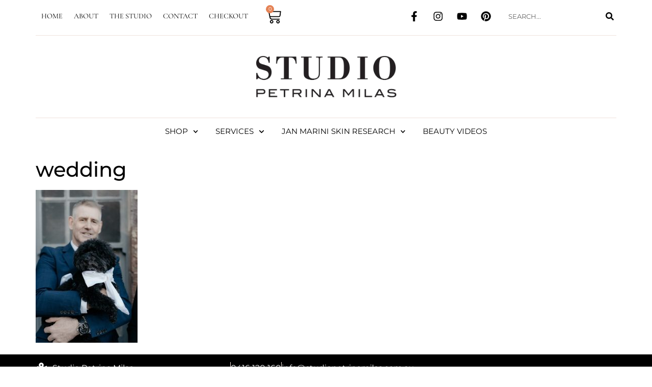

--- FILE ---
content_type: text/html; charset=UTF-8
request_url: https://www.studiopetrinamilas.com.au/services/weddings/wedding/
body_size: 37648
content:
<!doctype html>
<html lang="en-AU">
<head>
	<meta charset="UTF-8">
<script>
var gform;gform||(document.addEventListener("gform_main_scripts_loaded",function(){gform.scriptsLoaded=!0}),document.addEventListener("gform/theme/scripts_loaded",function(){gform.themeScriptsLoaded=!0}),window.addEventListener("DOMContentLoaded",function(){gform.domLoaded=!0}),gform={domLoaded:!1,scriptsLoaded:!1,themeScriptsLoaded:!1,isFormEditor:()=>"function"==typeof InitializeEditor,callIfLoaded:function(o){return!(!gform.domLoaded||!gform.scriptsLoaded||!gform.themeScriptsLoaded&&!gform.isFormEditor()||(gform.isFormEditor()&&console.warn("The use of gform.initializeOnLoaded() is deprecated in the form editor context and will be removed in Gravity Forms 3.1."),o(),0))},initializeOnLoaded:function(o){gform.callIfLoaded(o)||(document.addEventListener("gform_main_scripts_loaded",()=>{gform.scriptsLoaded=!0,gform.callIfLoaded(o)}),document.addEventListener("gform/theme/scripts_loaded",()=>{gform.themeScriptsLoaded=!0,gform.callIfLoaded(o)}),window.addEventListener("DOMContentLoaded",()=>{gform.domLoaded=!0,gform.callIfLoaded(o)}))},hooks:{action:{},filter:{}},addAction:function(o,r,e,t){gform.addHook("action",o,r,e,t)},addFilter:function(o,r,e,t){gform.addHook("filter",o,r,e,t)},doAction:function(o){gform.doHook("action",o,arguments)},applyFilters:function(o){return gform.doHook("filter",o,arguments)},removeAction:function(o,r){gform.removeHook("action",o,r)},removeFilter:function(o,r,e){gform.removeHook("filter",o,r,e)},addHook:function(o,r,e,t,n){null==gform.hooks[o][r]&&(gform.hooks[o][r]=[]);var d=gform.hooks[o][r];null==n&&(n=r+"_"+d.length),gform.hooks[o][r].push({tag:n,callable:e,priority:t=null==t?10:t})},doHook:function(r,o,e){var t;if(e=Array.prototype.slice.call(e,1),null!=gform.hooks[r][o]&&((o=gform.hooks[r][o]).sort(function(o,r){return o.priority-r.priority}),o.forEach(function(o){"function"!=typeof(t=o.callable)&&(t=window[t]),"action"==r?t.apply(null,e):e[0]=t.apply(null,e)})),"filter"==r)return e[0]},removeHook:function(o,r,t,n){var e;null!=gform.hooks[o][r]&&(e=(e=gform.hooks[o][r]).filter(function(o,r,e){return!!(null!=n&&n!=o.tag||null!=t&&t!=o.priority)}),gform.hooks[o][r]=e)}});
</script>

		<meta name="viewport" content="width=device-width, initial-scale=1">
	<link rel="profile" href="https://gmpg.org/xfn/11">
	<meta name='robots' content='index, follow, max-image-preview:large, max-snippet:-1, max-video-preview:-1' />

	<!-- This site is optimized with the Yoast SEO plugin v26.8 - https://yoast.com/product/yoast-seo-wordpress/ -->
	<title>wedding - Studio Petrina Milas</title><style id="perfmatters-used-css">@font-face{font-family:"FontAwesome";src:url("https://www.studiopetrinamilas.com.au/wp-content/plugins/woocommerce-ajax-filters/berocket/assets/css/../fonts/fontawesome-webfont.woff2#1759714381") format("woff2"),url("https://www.studiopetrinamilas.com.au/wp-content/plugins/woocommerce-ajax-filters/berocket/assets/css/../fonts/fontawesome-webfont.woff#1759714381") format("woff"),url("https://www.studiopetrinamilas.com.au/wp-content/plugins/woocommerce-ajax-filters/berocket/assets/css/../fonts/fontawesome-webfont.ttf#1759714381") format("truetype");font-weight:normal;font-style:normal;}.fa{display:inline-block;font:normal normal normal 14px/1 FontAwesome;font-size:inherit;text-rendering:auto;-webkit-font-smoothing:antialiased;-moz-osx-font-smoothing:grayscale;}@-webkit-keyframes fa-spin{0%{-webkit-transform:rotate(0deg);transform:rotate(0deg);}100%{-webkit-transform:rotate(359deg);transform:rotate(359deg);}}@keyframes fa-spin{0%{-webkit-transform:rotate(0deg);transform:rotate(0deg);}100%{-webkit-transform:rotate(359deg);transform:rotate(359deg);}}.fa-search:before{content:"";}[data-font="FontAwesome"]:before{font-family:"FontAwesome" !important;content:attr(data-icon) !important;speak:none !important;font-weight:normal !important;font-variant:normal !important;text-transform:none !important;line-height:1 !important;font-style:normal !important;-webkit-font-smoothing:antialiased !important;-moz-osx-font-smoothing:grayscale !important;}body{transition:margin-left .2s;}@keyframes bapf_loader{from{transform:rotate(0);}to{transform:rotate(360deg);}}@-webkit-keyframes sbi-sk-scaleout{0%{-webkit-transform:scale(0);}100%{-webkit-transform:scale(1);opacity:0;}}@keyframes sbi-sk-scaleout{0%{-webkit-transform:scale(0);-ms-transform:scale(0);transform:scale(0);}100%{-webkit-transform:scale(1);-ms-transform:scale(1);transform:scale(1);opacity:0;}}@-webkit-keyframes fa-spin{0%{-webkit-transform:rotate(0);transform:rotate(0);}100%{-webkit-transform:rotate(359deg);transform:rotate(359deg);}}@keyframes fa-spin{0%{-webkit-transform:rotate(0);transform:rotate(0);}100%{-webkit-transform:rotate(359deg);transform:rotate(359deg);}}body:after{content:url("https://www.studiopetrinamilas.com.au/wp-content/plugins/instagram-feed/css/../img/sbi-sprite.png");display:none;}@-webkit-keyframes sby-sk-scaleout{0%{-webkit-transform:scale(0);}to{-webkit-transform:scale(1);opacity:0;}}@keyframes sby-sk-scaleout{0%{-webkit-transform:scale(0);transform:scale(0);}to{-webkit-transform:scale(1);transform:scale(1);opacity:0;}}@-webkit-keyframes fa-spin{0%{-webkit-transform:rotate(0deg);transform:rotate(0deg);}to{-webkit-transform:rotate(359deg);transform:rotate(359deg);}}@keyframes fa-spin{0%{-webkit-transform:rotate(0deg);transform:rotate(0deg);}to{-webkit-transform:rotate(359deg);transform:rotate(359deg);}}:where(.wp-block-button__link){border-radius:9999px;box-shadow:none;padding:calc(.667em + 2px) calc(1.333em + 2px);text-decoration:none;}:root :where(.wp-block-button .wp-block-button__link.is-style-outline),:root :where(.wp-block-button.is-style-outline>.wp-block-button__link){border:2px solid;padding:.667em 1.333em;}:root :where(.wp-block-button .wp-block-button__link.is-style-outline:not(.has-text-color)),:root :where(.wp-block-button.is-style-outline>.wp-block-button__link:not(.has-text-color)){color:currentColor;}:root :where(.wp-block-button .wp-block-button__link.is-style-outline:not(.has-background)),:root :where(.wp-block-button.is-style-outline>.wp-block-button__link:not(.has-background)){background-color:initial;background-image:none;}:where(.wp-block-columns){margin-bottom:1.75em;}:where(.wp-block-columns.has-background){padding:1.25em 2.375em;}:where(.wp-block-post-comments input[type=submit]){border:none;}:where(.wp-block-cover-image:not(.has-text-color)),:where(.wp-block-cover:not(.has-text-color)){color:#fff;}:where(.wp-block-cover-image.is-light:not(.has-text-color)),:where(.wp-block-cover.is-light:not(.has-text-color)){color:#000;}:root :where(.wp-block-cover h1:not(.has-text-color)),:root :where(.wp-block-cover h2:not(.has-text-color)),:root :where(.wp-block-cover h3:not(.has-text-color)),:root :where(.wp-block-cover h4:not(.has-text-color)),:root :where(.wp-block-cover h5:not(.has-text-color)),:root :where(.wp-block-cover h6:not(.has-text-color)),:root :where(.wp-block-cover p:not(.has-text-color)){color:inherit;}:where(.wp-block-file){margin-bottom:1.5em;}:where(.wp-block-file__button){border-radius:2em;display:inline-block;padding:.5em 1em;}:where(.wp-block-file__button):is(a):active,:where(.wp-block-file__button):is(a):focus,:where(.wp-block-file__button):is(a):hover,:where(.wp-block-file__button):is(a):visited{box-shadow:none;color:#fff;opacity:.85;text-decoration:none;}:where(.wp-block-group.wp-block-group-is-layout-constrained){position:relative;}@keyframes show-content-image{0%{visibility:hidden;}99%{visibility:hidden;}to{visibility:visible;}}@keyframes turn-on-visibility{0%{opacity:0;}to{opacity:1;}}@keyframes turn-off-visibility{0%{opacity:1;visibility:visible;}99%{opacity:0;visibility:visible;}to{opacity:0;visibility:hidden;}}@keyframes lightbox-zoom-in{0%{transform:translate(calc(( -100vw + var(--wp--lightbox-scrollbar-width) ) / 2 + var(--wp--lightbox-initial-left-position)),calc(-50vh + var(--wp--lightbox-initial-top-position))) scale(var(--wp--lightbox-scale));}to{transform:translate(-50%,-50%) scale(1);}}@keyframes lightbox-zoom-out{0%{transform:translate(-50%,-50%) scale(1);visibility:visible;}99%{visibility:visible;}to{transform:translate(calc(( -100vw + var(--wp--lightbox-scrollbar-width) ) / 2 + var(--wp--lightbox-initial-left-position)),calc(-50vh + var(--wp--lightbox-initial-top-position))) scale(var(--wp--lightbox-scale));visibility:hidden;}}:where(.wp-block-latest-comments:not([style*=line-height] .wp-block-latest-comments__comment)){line-height:1.1;}:where(.wp-block-latest-comments:not([style*=line-height] .wp-block-latest-comments__comment-excerpt p)){line-height:1.8;}:root :where(.wp-block-latest-posts.is-grid){padding:0;}:root :where(.wp-block-latest-posts.wp-block-latest-posts__list){padding-left:0;}ol,ul{box-sizing:border-box;}:root :where(.wp-block-list.has-background){padding:1.25em 2.375em;}:where(.wp-block-navigation.has-background .wp-block-navigation-item a:not(.wp-element-button)),:where(.wp-block-navigation.has-background .wp-block-navigation-submenu a:not(.wp-element-button)){padding:.5em 1em;}:where(.wp-block-navigation .wp-block-navigation__submenu-container .wp-block-navigation-item a:not(.wp-element-button)),:where(.wp-block-navigation .wp-block-navigation__submenu-container .wp-block-navigation-submenu a:not(.wp-element-button)),:where(.wp-block-navigation .wp-block-navigation__submenu-container .wp-block-navigation-submenu button.wp-block-navigation-item__content),:where(.wp-block-navigation .wp-block-navigation__submenu-container .wp-block-pages-list__item button.wp-block-navigation-item__content){padding:.5em 1em;}@keyframes overlay-menu__fade-in-animation{0%{opacity:0;transform:translateY(.5em);}to{opacity:1;transform:translateY(0);}}:root :where(p.has-background){padding:1.25em 2.375em;}:where(p.has-text-color:not(.has-link-color)) a{color:inherit;}:where(.wp-block-post-comments-form) input:not([type=submit]),:where(.wp-block-post-comments-form) textarea{border:1px solid #949494;font-family:inherit;font-size:1em;}:where(.wp-block-post-comments-form) input:where(:not([type=submit]):not([type=checkbox])),:where(.wp-block-post-comments-form) textarea{padding:calc(.667em + 2px);}:where(.wp-block-post-excerpt){box-sizing:border-box;margin-bottom:var(--wp--style--block-gap);margin-top:var(--wp--style--block-gap);}:where(.wp-block-preformatted.has-background){padding:1.25em 2.375em;}:where(.wp-block-search__button){border:1px solid #ccc;padding:6px 10px;}:where(.wp-block-search__input){font-family:inherit;font-size:inherit;font-style:inherit;font-weight:inherit;letter-spacing:inherit;line-height:inherit;text-transform:inherit;}:where(.wp-block-search__button-inside .wp-block-search__inside-wrapper){border:1px solid #949494;box-sizing:border-box;padding:4px;}:where(.wp-block-search__button-inside .wp-block-search__inside-wrapper) :where(.wp-block-search__button){padding:4px 8px;}:root :where(.wp-block-separator.is-style-dots){height:auto;line-height:1;text-align:center;}:root :where(.wp-block-separator.is-style-dots):before{color:currentColor;content:"···";font-family:serif;font-size:1.5em;letter-spacing:2em;padding-left:2em;}:root :where(.wp-block-site-logo.is-style-rounded){border-radius:9999px;}:root :where(.wp-block-social-links .wp-social-link a){padding:.25em;}:root :where(.wp-block-social-links.is-style-logos-only .wp-social-link a){padding:0;}:root :where(.wp-block-social-links.is-style-pill-shape .wp-social-link a){padding-left:.6666666667em;padding-right:.6666666667em;}:root :where(.wp-block-tag-cloud.is-style-outline){display:flex;flex-wrap:wrap;gap:1ch;}:root :where(.wp-block-tag-cloud.is-style-outline a){border:1px solid;font-size:unset !important;margin-right:0;padding:1ch 2ch;text-decoration:none !important;}:root :where(.wp-block-table-of-contents){box-sizing:border-box;}:where(.wp-block-term-description){box-sizing:border-box;margin-bottom:var(--wp--style--block-gap);margin-top:var(--wp--style--block-gap);}:where(pre.wp-block-verse){font-family:inherit;}:root{--wp--preset--font-size--normal:16px;--wp--preset--font-size--huge:42px;}html :where(.has-border-color){border-style:solid;}html :where([style*=border-top-color]){border-top-style:solid;}html :where([style*=border-right-color]){border-right-style:solid;}html :where([style*=border-bottom-color]){border-bottom-style:solid;}html :where([style*=border-left-color]){border-left-style:solid;}html :where([style*=border-width]){border-style:solid;}html :where([style*=border-top-width]){border-top-style:solid;}html :where([style*=border-right-width]){border-right-style:solid;}html :where([style*=border-bottom-width]){border-bottom-style:solid;}html :where([style*=border-left-width]){border-left-style:solid;}html :where(img[class*=wp-image-]){height:auto;max-width:100%;}:where(figure){margin:0 0 1em;}html :where(.is-position-sticky){--wp-admin--admin-bar--position-offset:var(--wp-admin--admin-bar--height,0px);}@media screen and (max-width:600px){html :where(.is-position-sticky){--wp-admin--admin-bar--position-offset:0px;}}html{font-size:16px;}body{margin:0;font-weight:400;font-size:1em;line-height:1.5em;overflow-wrap:break-word;word-wrap:break-word;}html{line-height:1.15;-webkit-text-size-adjust:100%;}*,:after,:before{box-sizing:border-box;}body{background-color:#fff;color:#333;font-family:-apple-system,BlinkMacSystemFont,Segoe UI,Roboto,Helvetica Neue,Arial,Noto Sans,sans-serif,Apple Color Emoji,Segoe UI Emoji,Segoe UI Symbol,Noto Color Emoji;font-size:1rem;font-weight:400;line-height:1.5;margin:0;-webkit-font-smoothing:antialiased;-moz-osx-font-smoothing:grayscale;}h1,h2,h3,h4,h5,h6{color:inherit;font-family:inherit;font-weight:500;line-height:1.2;margin-block-end:1rem;margin-block-start:.5rem;}h1{font-size:2.5rem;}h2{font-size:2rem;}p{margin-block-end:.9rem;margin-block-start:0;}a{background-color:rgba(255,255,255,0);color:#c36;text-decoration:none;}a:active,a:hover{color:#336;}a:not([href]):not([tabindex]),a:not([href]):not([tabindex]):focus,a:not([href]):not([tabindex]):hover{color:inherit;text-decoration:none;}a:not([href]):not([tabindex]):focus{outline:0;}b,strong{font-weight:bolder;}img{border-style:none;height:auto;max-width:100%;}[hidden],template{display:none;}@media print{*,:after,:before{background:transparent !important;box-shadow:none !important;color:#000 !important;text-shadow:none !important;}a,a:visited{text-decoration:underline;}a[href]:after{content:" (" attr(href) ")";}a[href^="#"]:after,a[href^="javascript:"]:after{content:"";}img,tr{-moz-column-break-inside:avoid;break-inside:avoid;}h2,h3,p{orphans:3;widows:3;}h2,h3{-moz-column-break-after:avoid;break-after:avoid;}}label{display:inline-block;line-height:1;vertical-align:middle;}button,input,optgroup,select,textarea{font-family:inherit;font-size:1rem;line-height:1.5;margin:0;}input[type=date],input[type=email],input[type=number],input[type=password],input[type=search],input[type=tel],input[type=text],input[type=url],select,textarea{border:1px solid #666;border-radius:3px;padding:.5rem 1rem;transition:all .3s;width:100%;}input[type=date]:focus,input[type=email]:focus,input[type=number]:focus,input[type=password]:focus,input[type=search]:focus,input[type=tel]:focus,input[type=text]:focus,input[type=url]:focus,select:focus,textarea:focus{border-color:#333;}button,input{overflow:visible;}button,select{text-transform:none;}[type=button],[type=reset],[type=submit],button{-webkit-appearance:button;width:auto;}[type=button],[type=submit],button{background-color:rgba(255,255,255,0);border:1px solid #c36;border-radius:3px;color:#c36;display:inline-block;font-size:1rem;font-weight:400;padding:.5rem 1rem;text-align:center;transition:all .3s;-webkit-user-select:none;-moz-user-select:none;user-select:none;white-space:nowrap;}[type=button]:focus:not(:focus-visible),[type=submit]:focus:not(:focus-visible),button:focus:not(:focus-visible){outline:none;}[type=button]:focus,[type=button]:hover,[type=submit]:focus,[type=submit]:hover,button:focus,button:hover{background-color:#c36;color:#fff;text-decoration:none;}[type=button]:not(:disabled),[type=submit]:not(:disabled),button:not(:disabled){cursor:pointer;}textarea{overflow:auto;resize:vertical;}[type=checkbox],[type=radio]{box-sizing:border-box;padding:0;}[type=number]::-webkit-inner-spin-button,[type=number]::-webkit-outer-spin-button{height:auto;}[type=search]{-webkit-appearance:textfield;outline-offset:-2px;}[type=search]::-webkit-search-decoration{-webkit-appearance:none;}::-webkit-file-upload-button{-webkit-appearance:button;font:inherit;}dd,dl,dt,li,ol,ul{background:rgba(255,255,255,0);border:0;font-size:100%;margin-block-end:0;margin-block-start:0;outline:0;vertical-align:baseline;}.comments-area a,.page-content a{text-decoration:underline;}.page-header .entry-title,.site-footer .footer-inner,.site-footer:not(.dynamic-footer),.site-header .header-inner,.site-header:not(.dynamic-header),body:not([class*=elementor-page-]) .site-main{margin-inline-end:auto;margin-inline-start:auto;width:100%;}@media (max-width:575px){.page-header .entry-title,.site-footer .footer-inner,.site-footer:not(.dynamic-footer),.site-header .header-inner,.site-header:not(.dynamic-header),body:not([class*=elementor-page-]) .site-main{padding-inline-end:10px;padding-inline-start:10px;}}@media (min-width:576px){.page-header .entry-title,.site-footer .footer-inner,.site-footer:not(.dynamic-footer),.site-header .header-inner,.site-header:not(.dynamic-header),body:not([class*=elementor-page-]) .site-main{max-width:500px;}}@media (min-width:768px){.page-header .entry-title,.site-footer .footer-inner,.site-footer:not(.dynamic-footer),.site-header .header-inner,.site-header:not(.dynamic-header),body:not([class*=elementor-page-]) .site-main{max-width:600px;}}@media (min-width:992px){.page-header .entry-title,.site-footer .footer-inner,.site-footer:not(.dynamic-footer),.site-header .header-inner,.site-header:not(.dynamic-header),body:not([class*=elementor-page-]) .site-main{max-width:800px;}}@media (min-width:1200px){.page-header .entry-title,.site-footer .footer-inner,.site-footer:not(.dynamic-footer),.site-header .header-inner,.site-header:not(.dynamic-header),body:not([class*=elementor-page-]) .site-main{max-width:1140px;}}:root{--direction-multiplier:1;}body.rtl,html[dir=rtl]{--direction-multiplier:-1;}.elementor-screen-only,.screen-reader-text,.screen-reader-text span,.ui-helper-hidden-accessible{height:1px;margin:-1px;overflow:hidden;padding:0;position:absolute;top:-10000em;width:1px;clip:rect(0,0,0,0);border:0;}.elementor *,.elementor :after,.elementor :before{box-sizing:border-box;}.elementor a{box-shadow:none;text-decoration:none;}.elementor img{border:none;border-radius:0;box-shadow:none;height:auto;max-width:100%;}.elementor .elementor-background-overlay{inset:0;position:absolute;}@media (max-width:767px){.elementor-widget-wrap .elementor-element.elementor-widget-mobile__width-auto,.elementor-widget-wrap .elementor-element.elementor-widget-mobile__width-initial{max-width:100%;}}.elementor-element{--flex-direction:initial;--flex-wrap:initial;--justify-content:initial;--align-items:initial;--align-content:initial;--gap:initial;--flex-basis:initial;--flex-grow:initial;--flex-shrink:initial;--order:initial;--align-self:initial;align-self:var(--align-self);flex-basis:var(--flex-basis);flex-grow:var(--flex-grow);flex-shrink:var(--flex-shrink);order:var(--order);}.elementor-element:where(.e-con-full,.elementor-widget){align-content:var(--align-content);align-items:var(--align-items);flex-direction:var(--flex-direction);flex-wrap:var(--flex-wrap);gap:var(--row-gap) var(--column-gap);justify-content:var(--justify-content);}.elementor-invisible{visibility:hidden;}.elementor-align-left{text-align:left;}.elementor-align-center .elementor-button,.elementor-align-left .elementor-button,.elementor-align-right .elementor-button{width:auto;}:root{--page-title-display:block;}.elementor-page-title,h1.entry-title{display:var(--page-title-display);}@keyframes eicon-spin{0%{transform:rotate(0deg);}to{transform:rotate(359deg);}}.elementor-section{position:relative;}.elementor-section .elementor-container{display:flex;margin-left:auto;margin-right:auto;position:relative;}@media (max-width:1024px){.elementor-section .elementor-container{flex-wrap:wrap;}}.elementor-section.elementor-section-boxed>.elementor-container{max-width:1140px;}.elementor-widget-wrap{align-content:flex-start;flex-wrap:wrap;position:relative;width:100%;}.elementor:not(.elementor-bc-flex-widget) .elementor-widget-wrap{display:flex;}.elementor-widget-wrap>.elementor-element{width:100%;}.elementor-widget{position:relative;}.elementor-widget:not(:last-child){margin-bottom:var(--kit-widget-spacing,20px);}.elementor-column{display:flex;min-height:1px;position:relative;}.elementor-column-gap-default>.elementor-column>.elementor-element-populated{padding:10px;}@media (min-width:768px){.elementor-column.elementor-col-10,.elementor-column[data-col="10"]{width:10%;}.elementor-column.elementor-col-11,.elementor-column[data-col="11"]{width:11.111%;}.elementor-column.elementor-col-12,.elementor-column[data-col="12"]{width:12.5%;}.elementor-column.elementor-col-14,.elementor-column[data-col="14"]{width:14.285%;}.elementor-column.elementor-col-16,.elementor-column[data-col="16"]{width:16.666%;}.elementor-column.elementor-col-20,.elementor-column[data-col="20"]{width:20%;}.elementor-column.elementor-col-25,.elementor-column[data-col="25"]{width:25%;}.elementor-column.elementor-col-30,.elementor-column[data-col="30"]{width:30%;}.elementor-column.elementor-col-33,.elementor-column[data-col="33"]{width:33.333%;}.elementor-column.elementor-col-40,.elementor-column[data-col="40"]{width:40%;}.elementor-column.elementor-col-50,.elementor-column[data-col="50"]{width:50%;}.elementor-column.elementor-col-60,.elementor-column[data-col="60"]{width:60%;}.elementor-column.elementor-col-66,.elementor-column[data-col="66"]{width:66.666%;}.elementor-column.elementor-col-70,.elementor-column[data-col="70"]{width:70%;}.elementor-column.elementor-col-75,.elementor-column[data-col="75"]{width:75%;}.elementor-column.elementor-col-80,.elementor-column[data-col="80"]{width:80%;}.elementor-column.elementor-col-83,.elementor-column[data-col="83"]{width:83.333%;}.elementor-column.elementor-col-90,.elementor-column[data-col="90"]{width:90%;}.elementor-column.elementor-col-100,.elementor-column[data-col="100"]{width:100%;}}@media (max-width:767px){.elementor-column{width:100%;}}.elementor-grid{display:grid;grid-column-gap:var(--grid-column-gap);grid-row-gap:var(--grid-row-gap);}.elementor-grid .elementor-grid-item{min-width:0;}.elementor-grid-0 .elementor-grid{display:inline-block;margin-bottom:calc(-1 * var(--grid-row-gap));width:100%;word-spacing:var(--grid-column-gap);}.elementor-grid-0 .elementor-grid .elementor-grid-item{display:inline-block;margin-bottom:var(--grid-row-gap);word-break:break-word;}@media (min-width:1025px){#elementor-device-mode:after{content:"desktop";}}@media (min-width:-1){#elementor-device-mode:after{content:"widescreen";}}@media (max-width:-1){#elementor-device-mode:after{content:"laptop";content:"tablet_extra";}}@media (max-width:1024px){#elementor-device-mode:after{content:"tablet";}}@media (max-width:-1){#elementor-device-mode:after{content:"mobile_extra";}}@media (max-width:767px){#elementor-device-mode:after{content:"mobile";}}@media (prefers-reduced-motion:no-preference){html{scroll-behavior:smooth;}}.e-con{--border-radius:0;--border-top-width:0px;--border-right-width:0px;--border-bottom-width:0px;--border-left-width:0px;--border-style:initial;--border-color:initial;--container-widget-width:100%;--container-widget-height:initial;--container-widget-flex-grow:0;--container-widget-align-self:initial;--content-width:min(100%,var(--container-max-width,1140px));--width:100%;--min-height:initial;--height:auto;--text-align:initial;--margin-top:0px;--margin-right:0px;--margin-bottom:0px;--margin-left:0px;--padding-top:var(--container-default-padding-top,10px);--padding-right:var(--container-default-padding-right,10px);--padding-bottom:var(--container-default-padding-bottom,10px);--padding-left:var(--container-default-padding-left,10px);--position:relative;--z-index:revert;--overflow:visible;--gap:var(--widgets-spacing,20px);--row-gap:var(--widgets-spacing-row,20px);--column-gap:var(--widgets-spacing-column,20px);--overlay-mix-blend-mode:initial;--overlay-opacity:1;--overlay-transition:.3s;--e-con-grid-template-columns:repeat(3,1fr);--e-con-grid-template-rows:repeat(2,1fr);border-radius:var(--border-radius);height:var(--height);min-height:var(--min-height);min-width:0;overflow:var(--overflow);position:var(--position);width:var(--width);z-index:var(--z-index);--flex-wrap-mobile:wrap;margin-block-end:var(--margin-block-end);margin-block-start:var(--margin-block-start);margin-inline-end:var(--margin-inline-end);margin-inline-start:var(--margin-inline-start);padding-inline-end:var(--padding-inline-end);padding-inline-start:var(--padding-inline-start);}.e-con:where(:not(.e-div-block-base)){transition:background var(--background-transition,.3s),border var(--border-transition,.3s),box-shadow var(--border-transition,.3s),transform var(--e-con-transform-transition-duration,.4s);}.e-con{--margin-block-start:var(--margin-top);--margin-block-end:var(--margin-bottom);--margin-inline-start:var(--margin-left);--margin-inline-end:var(--margin-right);--padding-inline-start:var(--padding-left);--padding-inline-end:var(--padding-right);--padding-block-start:var(--padding-top);--padding-block-end:var(--padding-bottom);--border-block-start-width:var(--border-top-width);--border-block-end-width:var(--border-bottom-width);--border-inline-start-width:var(--border-left-width);--border-inline-end-width:var(--border-right-width);}.e-con.e-flex{--flex-direction:column;--flex-basis:auto;--flex-grow:0;--flex-shrink:1;flex:var(--flex-grow) var(--flex-shrink) var(--flex-basis);}.e-con-full,.e-con>.e-con-inner{padding-block-end:var(--padding-block-end);padding-block-start:var(--padding-block-start);text-align:var(--text-align);}.e-con-full.e-flex,.e-con.e-flex>.e-con-inner{flex-direction:var(--flex-direction);}.e-con,.e-con>.e-con-inner{display:var(--display);}.e-con-boxed.e-flex{align-content:normal;align-items:normal;flex-direction:column;flex-wrap:nowrap;justify-content:normal;}.e-con-boxed{gap:initial;text-align:initial;}.e-con.e-flex>.e-con-inner{align-content:var(--align-content);align-items:var(--align-items);align-self:auto;flex-basis:auto;flex-grow:1;flex-shrink:1;flex-wrap:var(--flex-wrap);justify-content:var(--justify-content);}.e-con>.e-con-inner{gap:var(--row-gap) var(--column-gap);height:100%;margin:0 auto;max-width:var(--content-width);padding-inline-end:0;padding-inline-start:0;width:100%;}:is(.elementor-section-wrap,[data-elementor-id])>.e-con{--margin-left:auto;--margin-right:auto;max-width:min(100%,var(--width));}.e-con .elementor-widget.elementor-widget{margin-block-end:0;}.e-con:before,.e-con>.elementor-background-slideshow:before,.e-con>.elementor-motion-effects-container>.elementor-motion-effects-layer:before,:is(.e-con,.e-con>.e-con-inner)>.elementor-background-video-container:before{border-block-end-width:var(--border-block-end-width);border-block-start-width:var(--border-block-start-width);border-color:var(--border-color);border-inline-end-width:var(--border-inline-end-width);border-inline-start-width:var(--border-inline-start-width);border-radius:var(--border-radius);border-style:var(--border-style);content:var(--background-overlay);display:block;height:max(100% + var(--border-top-width) + var(--border-bottom-width),100%);left:calc(0px - var(--border-left-width));mix-blend-mode:var(--overlay-mix-blend-mode);opacity:var(--overlay-opacity);position:absolute;top:calc(0px - var(--border-top-width));transition:var(--overlay-transition,.3s);width:max(100% + var(--border-left-width) + var(--border-right-width),100%);}.e-con:before{transition:background var(--overlay-transition,.3s),border-radius var(--border-transition,.3s),opacity var(--overlay-transition,.3s);}.e-con>.elementor-background-slideshow,:is(.e-con,.e-con>.e-con-inner)>.elementor-background-video-container{border-block-end-width:var(--border-block-end-width);border-block-start-width:var(--border-block-start-width);border-color:var(--border-color);border-inline-end-width:var(--border-inline-end-width);border-inline-start-width:var(--border-inline-start-width);border-radius:var(--border-radius);border-style:var(--border-style);height:max(100% + var(--border-top-width) + var(--border-bottom-width),100%);left:calc(0px - var(--border-left-width));top:calc(0px - var(--border-top-width));width:max(100% + var(--border-left-width) + var(--border-right-width),100%);}@media (max-width:767px){:is(.e-con,.e-con>.e-con-inner)>.elementor-background-video-container.elementor-hidden-mobile{display:none;}}:is(.e-con,.e-con>.e-con-inner)>.elementor-background-video-container:before{z-index:1;}:is(.e-con,.e-con>.e-con-inner)>.elementor-background-slideshow:before{z-index:2;}.e-con .elementor-widget{min-width:0;}.e-con>.e-con-inner>.elementor-widget>.elementor-widget-container,.e-con>.elementor-widget>.elementor-widget-container{height:100%;}.e-con.e-con>.e-con-inner>.elementor-widget,.elementor.elementor .e-con>.elementor-widget{max-width:100%;}.e-con .elementor-widget:not(:last-child){--kit-widget-spacing:0px;}@media (max-width:767px){.e-con.e-flex{--width:100%;--flex-wrap:var(--flex-wrap-mobile);}}.elementor-element:where(:not(.e-con)):where(:not(.e-div-block-base)) .elementor-widget-container,.elementor-element:where(:not(.e-con)):where(:not(.e-div-block-base)):not(:has(.elementor-widget-container)){transition:background .3s,border .3s,border-radius .3s,box-shadow .3s,transform var(--e-transform-transition-duration,.4s);}.elementor-heading-title{line-height:1;margin:0;padding:0;}.elementor-button{background-color:#69727d;border-radius:3px;color:#fff;display:inline-block;font-size:15px;line-height:1;padding:12px 24px;fill:#fff;text-align:center;transition:all .3s;}.elementor-button:focus,.elementor-button:hover,.elementor-button:visited{color:#fff;}.elementor-button-icon{align-items:center;display:flex;}.elementor-button-icon svg{height:auto;width:1em;}.elementor-button-icon .e-font-icon-svg{height:1em;}.elementor-button-text{display:inline-block;}.elementor-button span{text-decoration:inherit;}.elementor-icon{color:#69727d;display:inline-block;font-size:50px;line-height:1;text-align:center;transition:all .3s;}.elementor-icon:hover{color:#69727d;}.elementor-icon i,.elementor-icon svg{display:block;height:1em;position:relative;width:1em;}.elementor-icon i:before,.elementor-icon svg:before{left:50%;position:absolute;transform:translateX(-50%);}.elementor-shape-circle .elementor-icon{border-radius:50%;}.animated{animation-duration:1.25s;}.animated.animated-slow{animation-duration:2s;}.animated.animated-fast{animation-duration:.75s;}.animated.infinite{animation-iteration-count:infinite;}.animated.reverse{animation-direction:reverse;animation-fill-mode:forwards;}@media (prefers-reduced-motion:reduce){.animated{animation:none !important;}}@media (max-width:767px){.elementor .elementor-hidden-mobile,.elementor .elementor-hidden-phone{display:none;}}.elementor-item:after,.elementor-item:before{display:block;position:absolute;transition:.3s;transition-timing-function:cubic-bezier(.58,.3,.005,1);}.elementor-item:not(:hover):not(:focus):not(.elementor-item-active):not(.highlighted):after,.elementor-item:not(:hover):not(:focus):not(.elementor-item-active):not(.highlighted):before{opacity:0;}.elementor-item-active:after,.elementor-item-active:before,.elementor-item.highlighted:after,.elementor-item.highlighted:before,.elementor-item:focus:after,.elementor-item:focus:before,.elementor-item:hover:after,.elementor-item:hover:before{transform:scale(1);}.e--pointer-double-line .elementor-item:after,.e--pointer-double-line .elementor-item:before,.e--pointer-overline .elementor-item:after,.e--pointer-overline .elementor-item:before,.e--pointer-underline .elementor-item:after,.e--pointer-underline .elementor-item:before{background-color:#3f444b;height:3px;left:0;width:100%;z-index:2;}.e--pointer-double-line.e--animation-grow .elementor-item:not(:hover):not(:focus):not(.elementor-item-active):not(.highlighted):after,.e--pointer-double-line.e--animation-grow .elementor-item:not(:hover):not(:focus):not(.elementor-item-active):not(.highlighted):before,.e--pointer-overline.e--animation-grow .elementor-item:not(:hover):not(:focus):not(.elementor-item-active):not(.highlighted):after,.e--pointer-overline.e--animation-grow .elementor-item:not(:hover):not(:focus):not(.elementor-item-active):not(.highlighted):before,.e--pointer-underline.e--animation-grow .elementor-item:not(:hover):not(:focus):not(.elementor-item-active):not(.highlighted):after,.e--pointer-underline.e--animation-grow .elementor-item:not(:hover):not(:focus):not(.elementor-item-active):not(.highlighted):before{height:0;left:50%;width:0;}.e--pointer-double-line .elementor-item:after,.e--pointer-underline .elementor-item:after{bottom:0;content:"";}.elementor-nav-menu--main .elementor-nav-menu a{transition:.4s;}.elementor-nav-menu--main .elementor-nav-menu a,.elementor-nav-menu--main .elementor-nav-menu a.highlighted,.elementor-nav-menu--main .elementor-nav-menu a:focus,.elementor-nav-menu--main .elementor-nav-menu a:hover{padding:13px 20px;}.elementor-nav-menu--main .elementor-nav-menu a.current{background:#1f2124;color:#fff;}.elementor-nav-menu--main .elementor-nav-menu a.disabled{background:#3f444b;color:#88909b;}.elementor-nav-menu--main .elementor-nav-menu ul{border-style:solid;border-width:0;padding:0;position:absolute;width:12em;}.elementor-nav-menu--main .elementor-nav-menu span.scroll-down,.elementor-nav-menu--main .elementor-nav-menu span.scroll-up{background:#fff;display:none;height:20px;overflow:hidden;position:absolute;visibility:hidden;}.elementor-nav-menu--main .elementor-nav-menu span.scroll-down-arrow,.elementor-nav-menu--main .elementor-nav-menu span.scroll-up-arrow{border:8px dashed transparent;border-bottom:8px solid #33373d;height:0;inset-block-start:-2px;inset-inline-start:50%;margin-inline-start:-8px;overflow:hidden;position:absolute;width:0;}.elementor-nav-menu--main .elementor-nav-menu span.scroll-down-arrow{border-color:#33373d transparent transparent;border-style:solid dashed dashed;top:6px;}.elementor-nav-menu--layout-horizontal{display:flex;}.elementor-nav-menu--layout-horizontal .elementor-nav-menu{display:flex;flex-wrap:wrap;}.elementor-nav-menu--layout-horizontal .elementor-nav-menu a{flex-grow:1;white-space:nowrap;}.elementor-nav-menu--layout-horizontal .elementor-nav-menu>li{display:flex;}.elementor-nav-menu--layout-horizontal .elementor-nav-menu>li ul,.elementor-nav-menu--layout-horizontal .elementor-nav-menu>li>.scroll-down{top:100% !important;}.elementor-nav-menu--layout-horizontal .elementor-nav-menu>li:not(:first-child)>a{margin-inline-start:var(--e-nav-menu-horizontal-menu-item-margin);}.elementor-nav-menu--layout-horizontal .elementor-nav-menu>li:not(:first-child)>.scroll-down,.elementor-nav-menu--layout-horizontal .elementor-nav-menu>li:not(:first-child)>.scroll-up,.elementor-nav-menu--layout-horizontal .elementor-nav-menu>li:not(:first-child)>ul{inset-inline-start:var(--e-nav-menu-horizontal-menu-item-margin) !important;}.elementor-nav-menu--layout-horizontal .elementor-nav-menu>li:not(:last-child)>a{margin-inline-end:var(--e-nav-menu-horizontal-menu-item-margin);}.elementor-nav-menu--layout-horizontal .elementor-nav-menu>li:not(:last-child):after{align-self:center;border-color:var(--e-nav-menu-divider-color,#000);border-left-style:var(--e-nav-menu-divider-style,solid);border-left-width:var(--e-nav-menu-divider-width,2px);content:var(--e-nav-menu-divider-content,none);height:var(--e-nav-menu-divider-height,35%);}.elementor-nav-menu__align-right .elementor-nav-menu{justify-content:flex-end;margin-left:auto;}.elementor-nav-menu__align-left .elementor-nav-menu{justify-content:flex-start;margin-right:auto;}.elementor-nav-menu__align-start .elementor-nav-menu{justify-content:flex-start;margin-inline-end:auto;}.elementor-nav-menu__align-end .elementor-nav-menu{justify-content:flex-end;margin-inline-start:auto;}.elementor-nav-menu__align-center .elementor-nav-menu{justify-content:center;margin-inline-end:auto;margin-inline-start:auto;}.elementor-nav-menu__align-justify .elementor-nav-menu--layout-horizontal .elementor-nav-menu{width:100%;}.elementor-widget-nav-menu:not(.elementor-nav-menu--toggle) .elementor-menu-toggle{display:none;}.elementor-widget-nav-menu .elementor-widget-container,.elementor-widget-nav-menu:not(:has(.elementor-widget-container)):not([class*=elementor-hidden-]){display:flex;flex-direction:column;}.elementor-nav-menu{position:relative;z-index:2;}.elementor-nav-menu:after{clear:both;content:" ";display:block;font:0/0 serif;height:0;overflow:hidden;visibility:hidden;}.elementor-nav-menu,.elementor-nav-menu li,.elementor-nav-menu ul{display:block;line-height:normal;list-style:none;margin:0;padding:0;-webkit-tap-highlight-color:rgba(0,0,0,0);}.elementor-nav-menu ul{display:none;}.elementor-nav-menu ul ul a,.elementor-nav-menu ul ul a:active,.elementor-nav-menu ul ul a:focus,.elementor-nav-menu ul ul a:hover{border-left:16px solid transparent;}.elementor-nav-menu ul ul ul a,.elementor-nav-menu ul ul ul a:active,.elementor-nav-menu ul ul ul a:focus,.elementor-nav-menu ul ul ul a:hover{border-left:24px solid transparent;}.elementor-nav-menu ul ul ul ul a,.elementor-nav-menu ul ul ul ul a:active,.elementor-nav-menu ul ul ul ul a:focus,.elementor-nav-menu ul ul ul ul a:hover{border-left:32px solid transparent;}.elementor-nav-menu ul ul ul ul ul a,.elementor-nav-menu ul ul ul ul ul a:active,.elementor-nav-menu ul ul ul ul ul a:focus,.elementor-nav-menu ul ul ul ul ul a:hover{border-left:40px solid transparent;}.elementor-nav-menu a,.elementor-nav-menu li{position:relative;}.elementor-nav-menu li{border-width:0;}.elementor-nav-menu a{align-items:center;display:flex;}.elementor-nav-menu a,.elementor-nav-menu a:focus,.elementor-nav-menu a:hover{line-height:20px;padding:10px 20px;}.elementor-nav-menu a.current{background:#1f2124;color:#fff;}.elementor-nav-menu a.disabled{color:#88909b;cursor:not-allowed;}.elementor-nav-menu .e-plus-icon:before{content:"+";}.elementor-nav-menu .sub-arrow{align-items:center;display:flex;line-height:1;margin-block-end:-10px;margin-block-start:-10px;padding:10px;padding-inline-end:0;}.elementor-nav-menu .sub-arrow i{pointer-events:none;}.elementor-nav-menu .sub-arrow .fa.fa-chevron-down,.elementor-nav-menu .sub-arrow .fas.fa-chevron-down{font-size:.7em;}.elementor-nav-menu .sub-arrow .e-font-icon-svg{height:1em;width:1em;}.elementor-nav-menu .sub-arrow .e-font-icon-svg.fa-svg-chevron-down{height:.7em;width:.7em;}.elementor-nav-menu--dropdown .elementor-item.elementor-item-active,.elementor-nav-menu--dropdown .elementor-item.highlighted,.elementor-nav-menu--dropdown .elementor-item:focus,.elementor-nav-menu--dropdown .elementor-item:hover,.elementor-sub-item.elementor-item-active,.elementor-sub-item.highlighted,.elementor-sub-item:focus,.elementor-sub-item:hover{background-color:#3f444b;color:#fff;}.elementor-menu-toggle{align-items:center;background-color:rgba(0,0,0,.05);border:0 solid;border-radius:3px;color:#33373d;cursor:pointer;display:flex;font-size:var(--nav-menu-icon-size,22px);justify-content:center;padding:.25em;}.elementor-menu-toggle.elementor-active .elementor-menu-toggle__icon--open,.elementor-menu-toggle:not(.elementor-active) .elementor-menu-toggle__icon--close{display:none;}.elementor-menu-toggle .e-font-icon-svg{fill:#33373d;height:1em;width:1em;}.elementor-menu-toggle svg{height:auto;width:1em;fill:var(--nav-menu-icon-color,currentColor);}span.elementor-menu-toggle__icon--close,span.elementor-menu-toggle__icon--open{line-height:1;}.elementor-nav-menu--dropdown{background-color:#fff;font-size:13px;}.elementor-nav-menu--dropdown-none .elementor-menu-toggle,.elementor-nav-menu--dropdown-none .elementor-nav-menu--dropdown{display:none;}.elementor-nav-menu--dropdown.elementor-nav-menu__container{margin-top:10px;overflow-x:hidden;overflow-y:auto;transform-origin:top;transition:max-height .3s,transform .3s;}.elementor-nav-menu--dropdown.elementor-nav-menu__container .elementor-sub-item{font-size:.85em;}.elementor-nav-menu--dropdown a{color:#33373d;}ul.elementor-nav-menu--dropdown a,ul.elementor-nav-menu--dropdown a:focus,ul.elementor-nav-menu--dropdown a:hover{border-inline-start:8px solid transparent;text-shadow:none;}.elementor-nav-menu__text-align-center .elementor-nav-menu--dropdown .elementor-nav-menu a{justify-content:center;}.elementor-nav-menu--toggle{--menu-height:100vh;}.elementor-nav-menu--toggle .elementor-menu-toggle:not(.elementor-active)+.elementor-nav-menu__container{max-height:0;overflow:hidden;transform:scaleY(0);}.elementor-nav-menu--stretch .elementor-nav-menu__container.elementor-nav-menu--dropdown{position:absolute;z-index:9997;}@media (max-width:767px){.elementor-nav-menu--dropdown-mobile .elementor-nav-menu--main{display:none;}}@media (min-width:768px){.elementor-nav-menu--dropdown-mobile .elementor-menu-toggle,.elementor-nav-menu--dropdown-mobile .elementor-nav-menu--dropdown{display:none;}.elementor-nav-menu--dropdown-mobile nav.elementor-nav-menu--dropdown.elementor-nav-menu__container{overflow-y:hidden;}}@keyframes hide-scroll{0%,to{overflow:hidden;}}.elementor-menu-cart__wrapper{text-align:var(--main-alignment,start);}.elementor-menu-cart__toggle_wrapper{display:inline-block;position:relative;}.elementor-menu-cart__toggle{display:inline-block;}.elementor-menu-cart__toggle .elementor-button{align-items:center;background-color:var(--toggle-button-background-color,transparent);border-color:var(--toggle-button-border-color,#69727d);border-radius:var(--toggle-button-border-radius,0);border-style:var(--toggle-button-border-type,solid);border-width:var(--toggle-button-border-width,1px);color:var(--toggle-button-text-color,#69727d);display:inline-flex;flex-direction:row;gap:.3em;padding:var(--toggle-icon-padding,12px 24px);}.elementor-menu-cart__toggle .elementor-button:hover{background-color:var(--toggle-button-hover-background-color,transparent);border-color:var(--toggle-button-hover-border-color,#69727d);color:var(--toggle-button-hover-text-color,#69727d);}.elementor-menu-cart__toggle .elementor-button:hover .elementor-button-icon{color:var(--toggle-button-icon-hover-color,#69727d);}.elementor-menu-cart__toggle .elementor-button:hover svg{fill:var(--toggle-button-icon-hover-color,#69727d);}.elementor-menu-cart__toggle .elementor-button svg{fill:var(--toggle-button-icon-color,#69727d);}.elementor-menu-cart__toggle .elementor-button-icon{position:relative;transition:color .1s;}.elementor-menu-cart__toggle .e-toggle-cart-custom-icon,.elementor-menu-cart__toggle .elementor-button-icon{color:var(--toggle-button-icon-color,#69727d);font-size:var(--toggle-icon-size,inherit);}.elementor-menu-cart__toggle .elementor-button-icon,.elementor-menu-cart__toggle .elementor-button-text{flex-grow:unset;order:unset;}.elementor-menu-cart--items-indicator-bubble .elementor-menu-cart__toggle .elementor-button-icon .elementor-button-icon-qty[data-counter]{background-color:var(--items-indicator-background-color,#d9534f);border-radius:100%;color:var(--items-indicator-text-color,#fff);display:block;font-size:10px;height:1.6em;inset-inline-end:-.7em;line-height:1.5em;min-width:1.6em;position:absolute;text-align:center;top:-.7em;}.elementor-menu-cart__container{background-color:rgba(0,0,0,.25);height:100%;left:0;overflow:hidden;position:fixed;text-align:start;top:0;transform:scale(1);transition:background-color .4s,transform 0s;width:100vw;z-index:9998;}.elementor-menu-cart__main{align-items:stretch;background-color:var(--cart-background-color,#fff);border-color:var(--cart-border-color,initial);border-radius:var(--cart-border-radius,0);border-style:var(--cart-border-style,none);bottom:0;box-shadow:0 0 20px rgba(0,0,0,.2);display:flex;flex-direction:column;font-size:14px;left:var(--side-cart-alignment-left,auto);margin-top:var(--mini-cart-spacing,0);max-width:100%;min-height:200px;padding:var(--cart-padding,20px 30px);position:fixed;right:var(--side-cart-alignment-right,0);top:0;transform:translateX(0);transition:.3s;width:350px;}.elementor-menu-cart__main .widget_shopping_cart_content{display:flex;flex-direction:column;height:100%;}body.elementor-default .elementor-widget-woocommerce-menu-cart:not(.elementor-menu-cart--shown) .elementor-menu-cart__container{background-color:transparent;transform:scale(0);transition:background-color .4s,transform 0s .4s;}body.elementor-default .elementor-widget-woocommerce-menu-cart:not(.elementor-menu-cart--shown) .elementor-menu-cart__main{opacity:0;overflow:hidden;transform:var(--side-cart-alignment-transform,translateX(calc(100% * var(--direction-multiplier,1))));}.elementor-menu-cart__close-button{align-self:flex-end;cursor:pointer;display:inline-block;font-family:eicons;font-size:20px;height:var(--cart-close-icon-size,25px);line-height:1;margin:0 0 20px;position:relative;transition:.3s;width:var(--cart-close-icon-size,25px);}.elementor-menu-cart__close-button:after,.elementor-menu-cart__close-button:before{background:var(--cart-close-button-color,#69727d);border-radius:1px;content:"";height:3px;left:0;margin-top:-1px;position:absolute;top:50%;transition:.3s;width:100%;}.elementor-menu-cart__close-button:hover:after,.elementor-menu-cart__close-button:hover:before{background:var(--cart-close-button-hover-color,#69727d);}.elementor-menu-cart__close-button:before{transform:rotate(45deg);}.elementor-menu-cart__close-button:after{transform:rotate(-45deg);}.elementor-widget-woocommerce-menu-cart.elementor-menu-cart--empty-indicator-hide .elementor-menu-cart__toggle .elementor-button-icon .elementor-button-icon-qty[data-counter="0"],.elementor-widget-woocommerce-menu-cart:not(.elementor-menu-cart--show-subtotal-yes) .elementor-menu-cart__toggle .elementor-button-text{display:none;}.elementor-widget-social-icons.elementor-grid-0 .elementor-widget-container,.elementor-widget-social-icons.elementor-grid-0:not(:has(.elementor-widget-container)),.elementor-widget-social-icons.elementor-grid-mobile-0 .elementor-widget-container,.elementor-widget-social-icons.elementor-grid-mobile-0:not(:has(.elementor-widget-container)),.elementor-widget-social-icons.elementor-grid-tablet-0 .elementor-widget-container,.elementor-widget-social-icons.elementor-grid-tablet-0:not(:has(.elementor-widget-container)){font-size:0;line-height:1;}.elementor-widget-social-icons:not(.elementor-grid-0):not(.elementor-grid-tablet-0):not(.elementor-grid-mobile-0) .elementor-grid{display:inline-grid;}.elementor-widget-social-icons .elementor-grid{grid-column-gap:var(--grid-column-gap,5px);grid-row-gap:var(--grid-row-gap,5px);grid-template-columns:var(--grid-template-columns);justify-content:var(--justify-content,center);justify-items:var(--justify-content,center);}.elementor-icon.elementor-social-icon{font-size:var(--icon-size,25px);height:calc(var(--icon-size,25px) + 2 * var(--icon-padding,.5em));line-height:var(--icon-size,25px);width:calc(var(--icon-size,25px) + 2 * var(--icon-padding,.5em));}.elementor-social-icon{--e-social-icon-icon-color:#fff;align-items:center;background-color:#69727d;cursor:pointer;display:inline-flex;justify-content:center;text-align:center;}.elementor-social-icon svg{fill:var(--e-social-icon-icon-color);}.elementor-social-icon:last-child{margin:0;}.elementor-social-icon:hover{color:#fff;opacity:.9;}.elementor-social-icon-facebook,.elementor-social-icon-facebook-f{background-color:#3b5998;}.elementor-social-icon-instagram{background-color:#262626;}.elementor-social-icon-pinterest{background-color:#bd081c;}.elementor-social-icon-youtube{background-color:#cd201f;}.elementor-search-form{display:block;transition:.2s;}.elementor-search-form .e-font-icon-svg-container{align-items:center;display:flex;height:100%;justify-content:center;width:100%;}.elementor-search-form button,.elementor-search-form input[type=search]{-webkit-appearance:none;-moz-appearance:none;background:none;border:0;display:inline-block;font-size:15px;line-height:1;margin:0;min-width:0;padding:0;vertical-align:middle;white-space:normal;}.elementor-search-form button:focus,.elementor-search-form input[type=search]:focus{color:inherit;outline:0;}.elementor-search-form button{background-color:#69727d;border-radius:0;color:#fff;font-size:var(--e-search-form-submit-icon-size,16px);}.elementor-search-form__container{border:0 solid transparent;display:flex;min-height:50px;overflow:hidden;transition:.2s;}.elementor-search-form__container:not(.elementor-search-form--full-screen){background:#f1f2f3;}.elementor-search-form__input{color:#3f444b;flex-basis:100%;transition:color .2s;}.elementor-search-form__input::-moz-placeholder{color:inherit;font-family:inherit;opacity:.6;}.elementor-search-form__input::placeholder{color:inherit;font-family:inherit;opacity:.6;}.elementor-search-form__submit{font-size:var(--e-search-form-submit-icon-size,16px);transition:color .2s,background .2s;}.elementor-search-form__submit svg{fill:var(--e-search-form-submit-text-color,#fff);height:var(--e-search-form-submit-icon-size,16px);width:var(--e-search-form-submit-icon-size,16px);}.elementor-search-form .elementor-search-form__submit,.elementor-search-form .elementor-search-form__submit:hover{border:none;border-radius:0;color:var(--e-search-form-submit-text-color,#fff);}.elementor-widget-divider{--divider-border-style:none;--divider-border-width:1px;--divider-color:#0c0d0e;--divider-icon-size:20px;--divider-element-spacing:10px;--divider-pattern-height:24px;--divider-pattern-size:20px;--divider-pattern-url:none;--divider-pattern-repeat:repeat-x;}.elementor-widget-divider .elementor-divider{display:flex;}.elementor-widget-divider .elementor-icon{font-size:var(--divider-icon-size);}.elementor-widget-divider .elementor-divider-separator{direction:ltr;display:flex;margin:0;}.elementor-widget-divider:not(.elementor-widget-divider--view-line_text):not(.elementor-widget-divider--view-line_icon) .elementor-divider-separator{border-block-start:var(--divider-border-width) var(--divider-border-style) var(--divider-color);}.e-con-inner>.elementor-widget-divider,.e-con>.elementor-widget-divider{width:var(--container-widget-width,100%);--flex-grow:var(--container-widget-flex-grow);}.elementor-widget-image{text-align:center;}.elementor-widget-image a{display:inline-block;}.elementor-widget-image a img[src$=".svg"]{width:48px;}.elementor-widget-image img{display:inline-block;vertical-align:middle;}.elementor-widget.elementor-icon-list--layout-inline .elementor-widget-container,.elementor-widget:not(:has(.elementor-widget-container)) .elementor-widget-container{overflow:hidden;}.elementor-widget .elementor-icon-list-items.elementor-inline-items{display:flex;flex-wrap:wrap;margin-inline:-8px;}.elementor-widget .elementor-icon-list-items.elementor-inline-items .elementor-inline-item{word-break:break-word;}.elementor-widget .elementor-icon-list-items.elementor-inline-items .elementor-icon-list-item{margin-inline:8px;}.elementor-widget .elementor-icon-list-items.elementor-inline-items .elementor-icon-list-item:after{border-width:0;border-inline-start-width:1px;border-style:solid;height:100%;inset-inline-end:-8px;inset-inline-start:auto;position:relative;width:auto;}.elementor-widget .elementor-icon-list-items{list-style-type:none;margin:0;padding:0;}.elementor-widget .elementor-icon-list-item{margin:0;padding:0;position:relative;}.elementor-widget .elementor-icon-list-item:after{inset-block-end:0;position:absolute;width:100%;}.elementor-widget .elementor-icon-list-item,.elementor-widget .elementor-icon-list-item a{align-items:var(--icon-vertical-align,center);display:flex;font-size:inherit;}.elementor-widget .elementor-icon-list-icon+.elementor-icon-list-text{align-self:center;padding-inline-start:5px;}.elementor-widget .elementor-icon-list-icon{display:flex;inset-block-start:var(--icon-vertical-offset,initial);position:relative;}.elementor-widget .elementor-icon-list-icon svg{height:var(--e-icon-list-icon-size,1em);width:var(--e-icon-list-icon-size,1em);}.elementor-widget.elementor-widget-icon-list .elementor-icon-list-icon{text-align:var(--e-icon-list-icon-align);}.elementor-widget.elementor-widget-icon-list .elementor-icon-list-icon svg{margin:var(--e-icon-list-icon-margin,0 calc(var(--e-icon-list-icon-size,1em) * .25) 0 0);}.elementor-widget.elementor-list-item-link-full_width a{width:100%;}.elementor-widget.elementor-align-left .elementor-icon-list-item,.elementor-widget.elementor-align-left .elementor-icon-list-item a{justify-content:flex-start;text-align:left;}.elementor-widget.elementor-align-left .elementor-inline-items{justify-content:flex-start;}.elementor-widget:not(.elementor-align-right) .elementor-icon-list-item:after{inset-inline-start:0;}.elementor-widget:not(.elementor-align-left) .elementor-icon-list-item:after{inset-inline-end:0;}@media (min-width:-1){.elementor-widget:not(.elementor-widescreen-align-right) .elementor-icon-list-item:after{inset-inline-start:0;}.elementor-widget:not(.elementor-widescreen-align-left) .elementor-icon-list-item:after{inset-inline-end:0;}}@media (max-width:-1){.elementor-widget:not(.elementor-laptop-align-right) .elementor-icon-list-item:after{inset-inline-start:0;}.elementor-widget:not(.elementor-laptop-align-left) .elementor-icon-list-item:after{inset-inline-end:0;}.elementor-widget:not(.elementor-tablet_extra-align-right) .elementor-icon-list-item:after{inset-inline-start:0;}.elementor-widget:not(.elementor-tablet_extra-align-left) .elementor-icon-list-item:after{inset-inline-end:0;}}@media (max-width:1024px){.elementor-widget:not(.elementor-tablet-align-right) .elementor-icon-list-item:after{inset-inline-start:0;}.elementor-widget:not(.elementor-tablet-align-left) .elementor-icon-list-item:after{inset-inline-end:0;}}@media (max-width:-1){.elementor-widget:not(.elementor-mobile_extra-align-right) .elementor-icon-list-item:after{inset-inline-start:0;}.elementor-widget:not(.elementor-mobile_extra-align-left) .elementor-icon-list-item:after{inset-inline-end:0;}}@media (max-width:767px){.elementor-widget:not(.elementor-mobile-align-right) .elementor-icon-list-item:after{inset-inline-start:0;}.elementor-widget:not(.elementor-mobile-align-left) .elementor-icon-list-item:after{inset-inline-end:0;}}#left-area ul.elementor-icon-list-items,.elementor .elementor-element ul.elementor-icon-list-items,.elementor-edit-area .elementor-element ul.elementor-icon-list-items{padding:0;}.elementor-column .elementor-spacer-inner{height:var(--spacer-size);}.e-con{--container-widget-width:100%;}.e-con-inner>.elementor-widget-spacer,.e-con>.elementor-widget-spacer{width:var(--container-widget-width,var(--spacer-size));--align-self:var(--container-widget-align-self,initial);--flex-shrink:0;}.e-con-inner>.elementor-widget-spacer>.elementor-widget-container,.e-con>.elementor-widget-spacer>.elementor-widget-container{height:100%;width:100%;}.e-con-inner>.elementor-widget-spacer>.elementor-widget-container>.elementor-spacer,.e-con>.elementor-widget-spacer>.elementor-widget-container>.elementor-spacer{height:100%;}.e-con-inner>.elementor-widget-spacer>.elementor-widget-container>.elementor-spacer>.elementor-spacer-inner,.e-con>.elementor-widget-spacer>.elementor-widget-container>.elementor-spacer>.elementor-spacer-inner{height:var(--container-widget-height,var(--spacer-size));}.e-con-inner>.elementor-widget-spacer:not(:has(>.elementor-widget-container))>.elementor-spacer,.e-con>.elementor-widget-spacer:not(:has(>.elementor-widget-container))>.elementor-spacer{height:100%;}.e-con-inner>.elementor-widget-spacer:not(:has(>.elementor-widget-container))>.elementor-spacer>.elementor-spacer-inner,.e-con>.elementor-widget-spacer:not(:has(>.elementor-widget-container))>.elementor-spacer>.elementor-spacer-inner{height:var(--container-widget-height,var(--spacer-size));}@keyframes slideInLeft{from{transform:translate3d(-100%,0,0);visibility:visible;}to{transform:translate3d(0,0,0);}}.elementor-widget-heading .elementor-heading-title[class*=elementor-size-]>a{color:inherit;font-size:inherit;line-height:inherit;}@keyframes zoomIn{from{opacity:0;transform:scale3d(.3,.3,.3);}50%{opacity:1;}}[data-elementor-type=popup] .elementor-section-wrap:not(:empty)+#elementor-add-new-section,[data-elementor-type=popup]:not(.elementor-edit-area){display:none;}.elementor-popup-modal.dialog-type-lightbox{background-color:transparent;display:flex;pointer-events:none;-webkit-user-select:auto;-moz-user-select:auto;user-select:auto;}.elementor-popup-modal .dialog-buttons-wrapper,.elementor-popup-modal .dialog-header{display:none;}.elementor-popup-modal .dialog-close-button{display:none;inset-inline-end:20px;margin-top:0;opacity:1;pointer-events:all;top:20px;z-index:9999;}.elementor-popup-modal .dialog-close-button svg{fill:#1f2124;height:1em;width:1em;}.elementor-popup-modal .dialog-widget-content{background-color:#fff;border-radius:0;box-shadow:none;max-height:100%;max-width:100%;overflow:visible;pointer-events:all;width:auto;}.elementor-popup-modal .dialog-message{display:flex;max-height:100vh;max-width:100vw;overflow:auto;padding:0;width:640px;}.elementor-popup-modal .elementor{width:100%;}.elementor-kit-6707{--e-global-color-primary:#000;--e-global-color-secondary:#000;--e-global-color-text:#000;--e-global-color-accent:#e58356;--e-global-color-5b58073:#e58356;--e-global-color-e56a223:#efe2dc;--e-global-color-00fe860:#fff;--e-global-typography-primary-font-family:"Montserrat";--e-global-typography-primary-font-weight:400;--e-global-typography-secondary-font-family:"Montserrat Alternates";--e-global-typography-secondary-font-weight:400;--e-global-typography-text-font-family:"Montserrat";--e-global-typography-text-font-weight:400;--e-global-typography-accent-font-family:"Cormorant Garamond";--e-global-typography-accent-font-weight:400;color:#231f20;font-family:"Montserrat",Sans-serif;}.elementor-kit-6707 button,.elementor-kit-6707 input[type="button"],.elementor-kit-6707 input[type="submit"],.elementor-kit-6707 .elementor-button{background-color:var(--e-global-color-secondary);font-family:var(--e-global-typography-text-font-family),Sans-serif;font-weight:var(--e-global-typography-text-font-weight);color:#fff;border-style:solid;border-width:1px 1px 1px 1px;border-color:var(--e-global-color-secondary);border-radius:0 0 0 0;}.elementor-kit-6707 button:hover,.elementor-kit-6707 button:focus,.elementor-kit-6707 input[type="button"]:hover,.elementor-kit-6707 input[type="button"]:focus,.elementor-kit-6707 input[type="submit"]:hover,.elementor-kit-6707 input[type="submit"]:focus,.elementor-kit-6707 .elementor-button:hover,.elementor-kit-6707 .elementor-button:focus{background-color:var(--e-global-color-accent);color:#fff;border-style:solid;border-color:var(--e-global-color-accent);}.elementor-kit-6707 p{margin-block-end:16px;}.elementor-kit-6707 a{color:var(--e-global-color-5b58073);}.elementor-kit-6707 h1{color:#000;}.elementor-kit-6707 h2{font-family:var(--e-global-typography-primary-font-family),Sans-serif;font-weight:var(--e-global-typography-primary-font-weight);}.elementor-kit-6707 input:not([type="button"]):not([type="submit"]),.elementor-kit-6707 textarea,.elementor-kit-6707 .elementor-field-textual{border-radius:0 0 0 0;}.elementor-section.elementor-section-boxed>.elementor-container{max-width:1140px;}.e-con{--container-max-width:1140px;}.elementor-widget:not(:last-child){margin-block-end:20px;}.elementor-element{--widgets-spacing:20px 20px;--widgets-spacing-row:20px;--widgets-spacing-column:20px;}@media (max-width:1024px){.elementor-section.elementor-section-boxed>.elementor-container{max-width:1024px;}.e-con{--container-max-width:1024px;}}@media (max-width:767px){.elementor-section.elementor-section-boxed>.elementor-container{max-width:767px;}.e-con{--container-max-width:767px;}}.elementor-6708 .elementor-element.elementor-element-ee3cc14{--display:flex;--flex-direction:row;--container-widget-width:calc(( 1 - var(--container-widget-flex-grow) ) * 100%);--container-widget-height:100%;--container-widget-flex-grow:1;--container-widget-align-self:stretch;--flex-wrap-mobile:wrap;--align-items:center;--gap:10px 10px;--row-gap:10px;--column-gap:10px;--padding-top:5px;--padding-bottom:0px;--padding-left:5px;--padding-right:5px;}.elementor-widget-nav-menu .elementor-nav-menu .elementor-item{font-family:var(--e-global-typography-primary-font-family),Sans-serif;font-weight:var(--e-global-typography-primary-font-weight);}.elementor-widget-nav-menu .elementor-nav-menu--main .elementor-item{color:var(--e-global-color-text);fill:var(--e-global-color-text);}.elementor-widget-nav-menu .elementor-nav-menu--main .elementor-item:hover,.elementor-widget-nav-menu .elementor-nav-menu--main .elementor-item.elementor-item-active,.elementor-widget-nav-menu .elementor-nav-menu--main .elementor-item.highlighted,.elementor-widget-nav-menu .elementor-nav-menu--main .elementor-item:focus{color:var(--e-global-color-accent);fill:var(--e-global-color-accent);}.elementor-widget-nav-menu .elementor-nav-menu--main:not(.e--pointer-framed) .elementor-item:before,.elementor-widget-nav-menu .elementor-nav-menu--main:not(.e--pointer-framed) .elementor-item:after{background-color:var(--e-global-color-accent);}.elementor-widget-nav-menu{--e-nav-menu-divider-color:var(--e-global-color-text);}.elementor-widget-nav-menu .elementor-nav-menu--dropdown .elementor-item,.elementor-widget-nav-menu .elementor-nav-menu--dropdown .elementor-sub-item{font-family:var(--e-global-typography-accent-font-family),Sans-serif;font-weight:var(--e-global-typography-accent-font-weight);}.elementor-6708 .elementor-element.elementor-element-db677f0 .elementor-nav-menu .elementor-item{font-family:"Cormorant Garamond",Sans-serif;font-size:.9em;font-weight:400;text-transform:uppercase;}.elementor-6708 .elementor-element.elementor-element-db677f0 .elementor-nav-menu--main .elementor-item:hover,.elementor-6708 .elementor-element.elementor-element-db677f0 .elementor-nav-menu--main .elementor-item.elementor-item-active,.elementor-6708 .elementor-element.elementor-element-db677f0 .elementor-nav-menu--main .elementor-item.highlighted,.elementor-6708 .elementor-element.elementor-element-db677f0 .elementor-nav-menu--main .elementor-item:focus{color:#e58356;fill:#e58356;}.elementor-6708 .elementor-element.elementor-element-db677f0 .elementor-nav-menu--main:not(.e--pointer-framed) .elementor-item:before,.elementor-6708 .elementor-element.elementor-element-db677f0 .elementor-nav-menu--main:not(.e--pointer-framed) .elementor-item:after{background-color:#e58356;}.elementor-6708 .elementor-element.elementor-element-db677f0 .e--pointer-underline .elementor-item:after,.elementor-6708 .elementor-element.elementor-element-db677f0 .e--pointer-overline .elementor-item:before,.elementor-6708 .elementor-element.elementor-element-db677f0 .e--pointer-double-line .elementor-item:before,.elementor-6708 .elementor-element.elementor-element-db677f0 .e--pointer-double-line .elementor-item:after{height:0;}.elementor-6708 .elementor-element.elementor-element-db677f0 .elementor-nav-menu--main .elementor-item{padding-left:11px;padding-right:11px;padding-top:16px;padding-bottom:16px;}.elementor-widget-woocommerce-menu-cart .elementor-menu-cart__toggle .elementor-button{font-family:var(--e-global-typography-primary-font-family),Sans-serif;font-weight:var(--e-global-typography-primary-font-weight);}.elementor-6708 .elementor-element.elementor-element-0b45ce2{--divider-style:solid;--subtotal-divider-style:solid;--elementor-remove-from-cart-button:none;--remove-from-cart-button:block;--toggle-button-icon-color:var(--e-global-color-primary);--toggle-button-background-color:var(--e-global-color-00fe860);--toggle-button-border-color:var(--e-global-color-00fe860);--toggle-button-icon-hover-color:var(--e-global-color-accent);--toggle-button-border-width:0px;--toggle-icon-size:30px;--items-indicator-background-color:var(--e-global-color-accent);--cart-border-style:none;--remove-item-button-size:17px;--remove-item-button-color:var(--e-global-color-primary);--product-price-color:var(--e-global-color-text);--cart-footer-layout:1fr 1fr;--products-max-height-sidecart:calc(100vh - 240px);--products-max-height-minicart:calc(100vh - 385px);--view-cart-button-background-color:var(--e-global-color-primary);--checkout-button-background-color:var(--e-global-color-accent);}.elementor-6708 .elementor-element.elementor-element-0b45ce2 .widget_shopping_cart_content{--subtotal-divider-left-width:0;--subtotal-divider-right-width:0;}.elementor-6708 .elementor-element.elementor-element-332e42b{--grid-template-columns:repeat(0,auto);--icon-size:20px;--grid-column-gap:3px;--grid-row-gap:0px;}.elementor-6708 .elementor-element.elementor-element-332e42b .elementor-widget-container{text-align:right;}.elementor-6708 .elementor-element.elementor-element-332e42b>.elementor-widget-container{padding:0 15px 0 0;}.elementor-6708 .elementor-element.elementor-element-332e42b.elementor-element{--flex-grow:1;--flex-shrink:0;}.elementor-6708 .elementor-element.elementor-element-332e42b .elementor-social-icon{background-color:rgba(0,0,0,0);}.elementor-6708 .elementor-element.elementor-element-332e42b .elementor-social-icon svg{fill:var(--e-global-color-secondary);}.elementor-6708 .elementor-element.elementor-element-332e42b .elementor-social-icon:hover{background-color:rgba(255,255,255,0);}.elementor-6708 .elementor-element.elementor-element-332e42b .elementor-social-icon:hover svg{fill:#e58356;}.elementor-widget-search-form input[type="search"].elementor-search-form__input{font-family:var(--e-global-typography-text-font-family),Sans-serif;font-weight:var(--e-global-typography-text-font-weight);}.elementor-widget-search-form .elementor-search-form__input,.elementor-widget-search-form .elementor-search-form__icon,.elementor-widget-search-form .elementor-lightbox .dialog-lightbox-close-button,.elementor-widget-search-form .elementor-lightbox .dialog-lightbox-close-button:hover,.elementor-widget-search-form.elementor-search-form--skin-full_screen input[type="search"].elementor-search-form__input{color:var(--e-global-color-text);fill:var(--e-global-color-text);}.elementor-widget-search-form .elementor-search-form__submit{font-family:var(--e-global-typography-text-font-family),Sans-serif;font-weight:var(--e-global-typography-text-font-weight);background-color:var(--e-global-color-secondary);}.elementor-6708 .elementor-element.elementor-element-8280995 .elementor-search-form__container{min-height:27px;}.elementor-6708 .elementor-element.elementor-element-8280995 .elementor-search-form__submit{min-width:27px;--e-search-form-submit-text-color:var(--e-global-color-primary);background-color:rgba(255,255,255,0);}.elementor-6708 .elementor-element.elementor-element-8280995 .elementor-search-form__input,.elementor-6708 .elementor-element.elementor-element-8280995.elementor-search-form--button-type-text .elementor-search-form__submit{padding-left:calc(27px / 3);padding-right:calc(27px / 3);}.elementor-6708 .elementor-element.elementor-element-8280995 input[type="search"].elementor-search-form__input{font-size:.8em;font-weight:400;text-transform:uppercase;}.elementor-6708 .elementor-element.elementor-element-8280995:not(.elementor-search-form--skin-full_screen) .elementor-search-form__container{background-color:#fff;border-radius:3px;}.elementor-6708 .elementor-element.elementor-element-6ff9741{--display:flex;--flex-direction:column;--container-widget-width:calc(( 1 - var(--container-widget-flex-grow) ) * 100%);--container-widget-height:initial;--container-widget-flex-grow:0;--container-widget-align-self:initial;--flex-wrap-mobile:wrap;--align-items:stretch;--gap:0px 0px;--row-gap:0px;--column-gap:0px;--margin-top:0px;--margin-bottom:15px;--margin-left:0px;--margin-right:0px;}.elementor-widget-divider{--divider-color:var(--e-global-color-secondary);}.elementor-6708 .elementor-element.elementor-element-8daeb71{--divider-border-style:solid;--divider-color:#efe2dc;--divider-border-width:1px;}.elementor-6708 .elementor-element.elementor-element-8daeb71>.elementor-widget-container{padding:0 0 0 0;}.elementor-6708 .elementor-element.elementor-element-8daeb71 .elementor-divider-separator{width:100%;margin:0 auto;margin-center:0;}.elementor-6708 .elementor-element.elementor-element-8daeb71 .elementor-divider{text-align:center;}.elementor-6708 .elementor-element.elementor-element-ae991a1>.elementor-widget-container{margin:40px 0 40px 0;}.elementor-6708 .elementor-element.elementor-element-ae991a1{text-align:center;}.elementor-6708 .elementor-element.elementor-element-ae991a1 img{width:275px;}.elementor-6708 .elementor-element.elementor-element-0cec6fa{--divider-border-style:solid;--divider-color:#efe2dc;--divider-border-width:1px;}.elementor-6708 .elementor-element.elementor-element-0cec6fa>.elementor-widget-container{padding:0 0 0 0;}.elementor-6708 .elementor-element.elementor-element-0cec6fa .elementor-divider-separator{width:100%;margin:0 auto;margin-center:0;}.elementor-6708 .elementor-element.elementor-element-0cec6fa .elementor-divider{text-align:center;}.elementor-6708 .elementor-element.elementor-element-aedb4d1 .elementor-menu-toggle{margin-left:auto;background-color:rgba(255,255,255,0);}.elementor-6708 .elementor-element.elementor-element-aedb4d1 .elementor-nav-menu .elementor-item{font-size:15px;font-weight:400;text-transform:uppercase;}.elementor-6708 .elementor-element.elementor-element-aedb4d1 .elementor-nav-menu--main:not(.e--pointer-framed) .elementor-item:before,.elementor-6708 .elementor-element.elementor-element-aedb4d1 .elementor-nav-menu--main:not(.e--pointer-framed) .elementor-item:after{background-color:var(--e-global-color-e56a223);}.elementor-6708 .elementor-element.elementor-element-aedb4d1 .e--pointer-underline .elementor-item:after,.elementor-6708 .elementor-element.elementor-element-aedb4d1 .e--pointer-overline .elementor-item:before,.elementor-6708 .elementor-element.elementor-element-aedb4d1 .e--pointer-double-line .elementor-item:before,.elementor-6708 .elementor-element.elementor-element-aedb4d1 .e--pointer-double-line .elementor-item:after{height:1px;}.elementor-6708 .elementor-element.elementor-element-aedb4d1 .elementor-nav-menu--main .elementor-item{padding-left:17px;padding-right:17px;padding-top:16px;padding-bottom:16px;}.elementor-6708 .elementor-element.elementor-element-aedb4d1 .elementor-nav-menu--dropdown a,.elementor-6708 .elementor-element.elementor-element-aedb4d1 .elementor-menu-toggle{color:var(--e-global-color-primary);fill:var(--e-global-color-primary);}.elementor-6708 .elementor-element.elementor-element-aedb4d1 .elementor-nav-menu--dropdown{background-color:#fff;}.elementor-6708 .elementor-element.elementor-element-aedb4d1 .elementor-nav-menu--dropdown a:hover,.elementor-6708 .elementor-element.elementor-element-aedb4d1 .elementor-nav-menu--dropdown a:focus,.elementor-6708 .elementor-element.elementor-element-aedb4d1 .elementor-nav-menu--dropdown a.elementor-item-active,.elementor-6708 .elementor-element.elementor-element-aedb4d1 .elementor-nav-menu--dropdown a.highlighted,.elementor-6708 .elementor-element.elementor-element-aedb4d1 .elementor-menu-toggle:hover,.elementor-6708 .elementor-element.elementor-element-aedb4d1 .elementor-menu-toggle:focus{color:var(--e-global-color-text);}.elementor-6708 .elementor-element.elementor-element-aedb4d1 .elementor-nav-menu--dropdown a:hover,.elementor-6708 .elementor-element.elementor-element-aedb4d1 .elementor-nav-menu--dropdown a:focus,.elementor-6708 .elementor-element.elementor-element-aedb4d1 .elementor-nav-menu--dropdown a.elementor-item-active,.elementor-6708 .elementor-element.elementor-element-aedb4d1 .elementor-nav-menu--dropdown a.highlighted{background-color:var(--e-global-color-e56a223);}.elementor-6708 .elementor-element.elementor-element-aedb4d1 .elementor-nav-menu--dropdown .elementor-item,.elementor-6708 .elementor-element.elementor-element-aedb4d1 .elementor-nav-menu--dropdown .elementor-sub-item{font-family:"Montserrat",Sans-serif;font-weight:400;font-style:normal;}.elementor-6708 .elementor-element.elementor-element-aedb4d1 div.elementor-menu-toggle{color:#000;}.elementor-6708 .elementor-element.elementor-element-aedb4d1 div.elementor-menu-toggle svg{fill:#000;}.elementor-location-header:before,.elementor-location-footer:before{content:"";display:table;clear:both;}@media (max-width:1024px){.elementor-6708 .elementor-element.elementor-element-ee3cc14{--padding-top:10px;--padding-bottom:10px;--padding-left:20px;--padding-right:20px;}.elementor-6708 .elementor-element.elementor-element-8280995>.elementor-widget-container{margin:0 20px 0 40px;}.elementor-6708 .elementor-element.elementor-element-6ff9741{--padding-top:20px;--padding-bottom:20px;--padding-left:20px;--padding-right:20px;}.elementor-6708 .elementor-element.elementor-element-ae991a1>.elementor-widget-container{margin:30px 0 30px 0;}}@media (max-width:767px){.elementor-6708 .elementor-element.elementor-element-ee3cc14{--min-height:0px;--padding-top:0px;--padding-bottom:0px;--padding-left:20px;--padding-right:20px;}.elementor-6708 .elementor-element.elementor-element-ee3cc14.e-con{--order:2;}.elementor-6708 .elementor-element.elementor-element-db677f0 .elementor-nav-menu--main .elementor-item{padding-left:9px;padding-right:9px;}.elementor-6708 .elementor-element.elementor-element-332e42b .elementor-widget-container{text-align:center;}.elementor-6708 .elementor-element.elementor-element-8280995{width:var(--container-widget-width,65%);max-width:65%;--container-widget-width:65%;--container-widget-flex-grow:0;}.elementor-6708 .elementor-element.elementor-element-6ff9741{--flex-direction:row;--container-widget-width:initial;--container-widget-height:100%;--container-widget-flex-grow:1;--container-widget-align-self:stretch;--flex-wrap-mobile:wrap;--padding-top:0px;--padding-bottom:20px;--padding-left:20px;--padding-right:20px;}.elementor-6708 .elementor-element.elementor-element-6ff9741.e-con{--order:1;}.elementor-6708 .elementor-element.elementor-element-8daeb71 .elementor-divider{padding-block-start:14px;padding-block-end:14px;}.elementor-6708 .elementor-element.elementor-element-ae991a1{width:auto;max-width:auto;text-align:left;}.elementor-6708 .elementor-element.elementor-element-ae991a1>.elementor-widget-container{margin:10px 0 10px 0;padding:0% 0% 0% 0%;}.elementor-6708 .elementor-element.elementor-element-ae991a1.elementor-element{--flex-grow:1;--flex-shrink:0;}.elementor-6708 .elementor-element.elementor-element-ae991a1 img{width:150px;}.elementor-6708 .elementor-element.elementor-element-0cec6fa .elementor-divider{padding-block-start:14px;padding-block-end:14px;}.elementor-6708 .elementor-element.elementor-element-aedb4d1>.elementor-widget-container{margin:0 0 0 0;}.elementor-6708 .elementor-element.elementor-element-aedb4d1.elementor-element{--align-self:center;}.elementor-6708 .elementor-element.elementor-element-aedb4d1{z-index:10;--nav-menu-icon-size:32px;}.elementor-6708 .elementor-element.elementor-element-aedb4d1 .elementor-nav-menu--main .elementor-item{padding-top:25px;padding-bottom:25px;}.elementor-6708 .elementor-element.elementor-element-aedb4d1 .elementor-nav-menu--dropdown .elementor-item,.elementor-6708 .elementor-element.elementor-element-aedb4d1 .elementor-nav-menu--dropdown .elementor-sub-item{font-size:1.1em;}.elementor-6708 .elementor-element.elementor-element-aedb4d1 .elementor-nav-menu--dropdown a{padding-left:30px;padding-right:30px;padding-top:15px;padding-bottom:15px;}.elementor-6708 .elementor-element.elementor-element-aedb4d1 .elementor-nav-menu--main>.elementor-nav-menu>li>.elementor-nav-menu--dropdown,.elementor-6708 .elementor-element.elementor-element-aedb4d1 .elementor-nav-menu__container.elementor-nav-menu--dropdown{margin-top:17px !important;}}#elementor-menu-cart__toggle_button{background-color:#fff;border:0;}.mi_search{max-width:100%;margin-right:auto;margin-left:auto;}.elementor-nav-menu li.menu-mobile{display:none;}@media (max-width:767px){.elementor-nav-menu li.menu-mobile{display:block;}}.elementor-6724 .elementor-element.elementor-element-ddb0d32{--display:flex;--flex-direction:row;--container-widget-width:calc(( 1 - var(--container-widget-flex-grow) ) * 100%);--container-widget-height:100%;--container-widget-flex-grow:1;--container-widget-align-self:stretch;--flex-wrap-mobile:wrap;--align-items:stretch;--gap:10px 10px;--row-gap:10px;--column-gap:10px;--padding-top:0px;--padding-bottom:0px;--padding-left:0px;--padding-right:0px;}.elementor-6724 .elementor-element.elementor-element-00a3ac5{--display:flex;--flex-direction:row;--container-widget-width:calc(( 1 - var(--container-widget-flex-grow) ) * 100%);--container-widget-height:100%;--container-widget-flex-grow:1;--container-widget-align-self:stretch;--flex-wrap-mobile:wrap;--align-items:stretch;--gap:10px 10px;--row-gap:10px;--column-gap:10px;--padding-top:15px;--padding-bottom:15px;--padding-left:15px;--padding-right:15px;}.elementor-6724 .elementor-element.elementor-element-00a3ac5:not(.elementor-motion-effects-element-type-background),.elementor-6724 .elementor-element.elementor-element-00a3ac5>.elementor-motion-effects-container>.elementor-motion-effects-layer{background-color:var(--e-global-color-primary);}.elementor-widget-icon-list .elementor-icon-list-item:not(:last-child):after{border-color:var(--e-global-color-text);}.elementor-widget-icon-list .elementor-icon-list-icon svg{fill:var(--e-global-color-primary);}.elementor-widget-icon-list .elementor-icon-list-item>.elementor-icon-list-text,.elementor-widget-icon-list .elementor-icon-list-item>a{font-family:var(--e-global-typography-text-font-family),Sans-serif;font-weight:var(--e-global-typography-text-font-weight);}.elementor-widget-icon-list .elementor-icon-list-text{color:var(--e-global-color-secondary);}.elementor-6724 .elementor-element.elementor-element-ea1f346 .elementor-icon-list-items:not(.elementor-inline-items) .elementor-icon-list-item:not(:last-child){padding-block-end:calc(36px / 2);}.elementor-6724 .elementor-element.elementor-element-ea1f346 .elementor-icon-list-items:not(.elementor-inline-items) .elementor-icon-list-item:not(:first-child){margin-block-start:calc(36px / 2);}.elementor-6724 .elementor-element.elementor-element-ea1f346 .elementor-icon-list-items.elementor-inline-items .elementor-icon-list-item{margin-inline:calc(36px / 2);}.elementor-6724 .elementor-element.elementor-element-ea1f346 .elementor-icon-list-items.elementor-inline-items{margin-inline:calc(-36px / 2);}.elementor-6724 .elementor-element.elementor-element-ea1f346 .elementor-icon-list-items.elementor-inline-items .elementor-icon-list-item:after{inset-inline-end:calc(-36px / 2);}.elementor-6724 .elementor-element.elementor-element-ea1f346 .elementor-icon-list-item:not(:last-child):after{content:"";height:100%;border-color:var(--e-global-color-e56a223);}.elementor-6724 .elementor-element.elementor-element-ea1f346 .elementor-icon-list-items:not(.elementor-inline-items) .elementor-icon-list-item:not(:last-child):after{border-block-start-style:solid;border-block-start-width:1px;}.elementor-6724 .elementor-element.elementor-element-ea1f346 .elementor-icon-list-items.elementor-inline-items .elementor-icon-list-item:not(:last-child):after{border-inline-start-style:solid;}.elementor-6724 .elementor-element.elementor-element-ea1f346 .elementor-inline-items .elementor-icon-list-item:not(:last-child):after{border-inline-start-width:1px;}.elementor-6724 .elementor-element.elementor-element-ea1f346 .elementor-icon-list-icon svg{fill:var(--e-global-color-00fe860);transition:fill .3s;}.elementor-6724 .elementor-element.elementor-element-ea1f346{--e-icon-list-icon-size:22px;--icon-vertical-align:flex-start;--icon-vertical-offset:5px;}.elementor-6724 .elementor-element.elementor-element-ea1f346 .elementor-icon-list-item>.elementor-icon-list-text,.elementor-6724 .elementor-element.elementor-element-ea1f346 .elementor-icon-list-item>a{font-family:"Montserrat",Sans-serif;font-size:1em;font-weight:400;text-decoration:none;line-height:1.5em;}.elementor-6724 .elementor-element.elementor-element-ea1f346 .elementor-icon-list-text{color:#fff;transition:color .3s;}.elementor-6724 .elementor-element.elementor-element-23d830c{--grid-template-columns:repeat(0,auto);--icon-size:26px;--grid-column-gap:3px;--grid-row-gap:0px;}.elementor-6724 .elementor-element.elementor-element-23d830c .elementor-widget-container{text-align:right;}.elementor-6724 .elementor-element.elementor-element-23d830c>.elementor-widget-container{padding:0 15px 0 0;}.elementor-6724 .elementor-element.elementor-element-23d830c.elementor-element{--flex-grow:1;--flex-shrink:0;}.elementor-6724 .elementor-element.elementor-element-23d830c .elementor-social-icon{background-color:rgba(0,0,0,0);}.elementor-6724 .elementor-element.elementor-element-23d830c .elementor-social-icon svg{fill:var(--e-global-color-00fe860);}.elementor-6724 .elementor-element.elementor-element-23d830c .elementor-social-icon:hover{background-color:rgba(255,255,255,0);}.elementor-6724 .elementor-element.elementor-element-23d830c .elementor-social-icon:hover svg{fill:#e58356;}.elementor-location-header:before,.elementor-location-footer:before{content:"";display:table;clear:both;}@media (max-width:767px){.elementor-6724 .elementor-element.elementor-element-23d830c .elementor-widget-container{text-align:center;}}.mi_footer a{color:#fff;text-decoration:underline;}.elementor-7656 .elementor-element.elementor-element-557edc5d>.elementor-container>.elementor-column>.elementor-widget-wrap{align-content:center;align-items:center;}.elementor-7656 .elementor-element.elementor-element-557edc5d>.elementor-container{min-height:550px;}.elementor-7656 .elementor-element.elementor-element-557edc5d>.elementor-background-overlay{opacity:.5;}.elementor-7656 .elementor-element.elementor-element-fc17363:not(.elementor-motion-effects-element-type-background)>.elementor-widget-wrap,.elementor-7656 .elementor-element.elementor-element-fc17363>.elementor-widget-wrap>.elementor-motion-effects-container>.elementor-motion-effects-layer{background-color:var(--e-global-color-primary);background-image:url("https://www.studiopetrinamilas.com.au/wp-content/uploads/2021/05/spm-beautyessentials-02.jpeg");background-position:center center;background-size:cover;}.elementor-7656 .elementor-element.elementor-element-fc17363>.elementor-element-populated>.elementor-background-overlay{background-color:var(--e-global-color-primary);opacity:.12;}.elementor-7656 .elementor-element.elementor-element-fc17363>.elementor-element-populated{transition:background .3s,border .3s,border-radius .3s,box-shadow .3s;}.elementor-7656 .elementor-element.elementor-element-fc17363>.elementor-element-populated>.elementor-background-overlay{transition:background .3s,border-radius .3s,opacity .3s;}.elementor-7656 .elementor-element.elementor-element-41e92246{--spacer-size:50px;}.elementor-7656 .elementor-element.elementor-element-4dd9329f.elementor-column.elementor-element[data-element_type="column"]>.elementor-widget-wrap.elementor-element-populated{align-content:flex-start;align-items:flex-start;}.elementor-7656 .elementor-element.elementor-element-4dd9329f>.elementor-widget-wrap>.elementor-widget:not(.elementor-widget__width-auto):not(.elementor-widget__width-initial):not(:last-child):not(.elementor-absolute){margin-bottom:0;}.elementor-7656 .elementor-element.elementor-element-4dd9329f>.elementor-element-populated{padding:50px 50px 50px 50px;}.elementor-widget-heading .elementor-heading-title{font-family:var(--e-global-typography-primary-font-family),Sans-serif;font-weight:var(--e-global-typography-primary-font-weight);color:var(--e-global-color-primary);}.elementor-7656 .elementor-element.elementor-element-6bae56d0>.elementor-widget-container{margin:20px 0 0 0;}.elementor-7656 .elementor-element.elementor-element-6bae56d0{text-align:left;}.elementor-7656 .elementor-element.elementor-element-6bae56d0 .elementor-heading-title{font-family:"Cormorant Garamond",Sans-serif;font-size:2.4em;font-weight:400;text-transform:uppercase;font-style:italic;color:var(--e-global-color-primary);}.elementor-7656 .elementor-element.elementor-element-2c1d3a1>.elementor-widget-container{margin:0 0 0 0;}.elementor-7656 .elementor-element.elementor-element-2c1d3a1{text-align:left;}.elementor-7656 .elementor-element.elementor-element-2c1d3a1 .elementor-heading-title{font-family:"Montserrat",Sans-serif;font-size:2.4em;font-weight:400;text-transform:uppercase;color:var(--e-global-color-primary);}.elementor-widget-text-editor{font-family:var(--e-global-typography-text-font-family),Sans-serif;font-weight:var(--e-global-typography-text-font-weight);color:var(--e-global-color-text);}.elementor-7656 .elementor-element.elementor-element-235ae397>.elementor-widget-container{margin:20px 0 0 0;}.elementor-7656 .elementor-element.elementor-element-235ae397{font-family:"Montserrat",Sans-serif;font-size:1.1em;font-weight:400;}.elementor-7656 .elementor-element.elementor-element-6e689cd>.elementor-widget-container{padding:0 0 0 0;}#elementor-popup-modal-7656 .dialog-widget-content{animation-duration:1.2s;}@media (max-width:767px){.elementor-7656 .elementor-element.elementor-element-41e92246{--spacer-size:349px;}.elementor-7656 .elementor-element.elementor-element-6bae56d0>.elementor-widget-container{margin:-252px 0 0 -37px;}.elementor-7656 .elementor-element.elementor-element-2c1d3a1>.elementor-widget-container{margin:-252px 0 0 -37px;}.elementor-7656 .elementor-element.elementor-element-235ae397>.elementor-widget-container{margin:77px 0 0 0;}}@font-face{font-family:"Montserrat";font-style:italic;font-weight:100;font-display:swap;src:url("https://www.studiopetrinamilas.com.au/wp-content/uploads/elementor/google-fonts/fonts/montserrat-c6284e6c.woff2") format("woff2");unicode-range:U+0460-052F,U+1C80-1C8A,U+20B4,U+2DE0-2DFF,U+A640-A69F,U+FE2E-FE2F;}@font-face{font-family:"Montserrat";font-style:italic;font-weight:100;font-display:swap;src:url("https://www.studiopetrinamilas.com.au/wp-content/uploads/elementor/google-fonts/fonts/montserrat-2c476a6c.woff2") format("woff2");unicode-range:U+0301,U+0400-045F,U+0490-0491,U+04B0-04B1,U+2116;}@font-face{font-family:"Montserrat";font-style:italic;font-weight:100;font-display:swap;src:url("https://www.studiopetrinamilas.com.au/wp-content/uploads/elementor/google-fonts/fonts/montserrat-b9ec831f.woff2") format("woff2");unicode-range:U+0102-0103,U+0110-0111,U+0128-0129,U+0168-0169,U+01A0-01A1,U+01AF-01B0,U+0300-0301,U+0303-0304,U+0308-0309,U+0323,U+0329,U+1EA0-1EF9,U+20AB;}@font-face{font-family:"Montserrat";font-style:italic;font-weight:100;font-display:swap;src:url("https://www.studiopetrinamilas.com.au/wp-content/uploads/elementor/google-fonts/fonts/montserrat-9210f8a7.woff2") format("woff2");unicode-range:U+0100-02BA,U+02BD-02C5,U+02C7-02CC,U+02CE-02D7,U+02DD-02FF,U+0304,U+0308,U+0329,U+1D00-1DBF,U+1E00-1E9F,U+1EF2-1EFF,U+2020,U+20A0-20AB,U+20AD-20C0,U+2113,U+2C60-2C7F,U+A720-A7FF;}@font-face{font-family:"Montserrat";font-style:italic;font-weight:100;font-display:swap;src:url("https://www.studiopetrinamilas.com.au/wp-content/uploads/elementor/google-fonts/fonts/montserrat-76393105.woff2") format("woff2");unicode-range:U+0000-00FF,U+0131,U+0152-0153,U+02BB-02BC,U+02C6,U+02DA,U+02DC,U+0304,U+0308,U+0329,U+2000-206F,U+20AC,U+2122,U+2191,U+2193,U+2212,U+2215,U+FEFF,U+FFFD;}@font-face{font-family:"Montserrat";font-style:italic;font-weight:200;font-display:swap;src:url("https://www.studiopetrinamilas.com.au/wp-content/uploads/elementor/google-fonts/fonts/montserrat-c6284e6c.woff2") format("woff2");unicode-range:U+0460-052F,U+1C80-1C8A,U+20B4,U+2DE0-2DFF,U+A640-A69F,U+FE2E-FE2F;}@font-face{font-family:"Montserrat";font-style:italic;font-weight:200;font-display:swap;src:url("https://www.studiopetrinamilas.com.au/wp-content/uploads/elementor/google-fonts/fonts/montserrat-2c476a6c.woff2") format("woff2");unicode-range:U+0301,U+0400-045F,U+0490-0491,U+04B0-04B1,U+2116;}@font-face{font-family:"Montserrat";font-style:italic;font-weight:200;font-display:swap;src:url("https://www.studiopetrinamilas.com.au/wp-content/uploads/elementor/google-fonts/fonts/montserrat-b9ec831f.woff2") format("woff2");unicode-range:U+0102-0103,U+0110-0111,U+0128-0129,U+0168-0169,U+01A0-01A1,U+01AF-01B0,U+0300-0301,U+0303-0304,U+0308-0309,U+0323,U+0329,U+1EA0-1EF9,U+20AB;}@font-face{font-family:"Montserrat";font-style:italic;font-weight:200;font-display:swap;src:url("https://www.studiopetrinamilas.com.au/wp-content/uploads/elementor/google-fonts/fonts/montserrat-9210f8a7.woff2") format("woff2");unicode-range:U+0100-02BA,U+02BD-02C5,U+02C7-02CC,U+02CE-02D7,U+02DD-02FF,U+0304,U+0308,U+0329,U+1D00-1DBF,U+1E00-1E9F,U+1EF2-1EFF,U+2020,U+20A0-20AB,U+20AD-20C0,U+2113,U+2C60-2C7F,U+A720-A7FF;}@font-face{font-family:"Montserrat";font-style:italic;font-weight:200;font-display:swap;src:url("https://www.studiopetrinamilas.com.au/wp-content/uploads/elementor/google-fonts/fonts/montserrat-76393105.woff2") format("woff2");unicode-range:U+0000-00FF,U+0131,U+0152-0153,U+02BB-02BC,U+02C6,U+02DA,U+02DC,U+0304,U+0308,U+0329,U+2000-206F,U+20AC,U+2122,U+2191,U+2193,U+2212,U+2215,U+FEFF,U+FFFD;}@font-face{font-family:"Montserrat";font-style:italic;font-weight:300;font-display:swap;src:url("https://www.studiopetrinamilas.com.au/wp-content/uploads/elementor/google-fonts/fonts/montserrat-c6284e6c.woff2") format("woff2");unicode-range:U+0460-052F,U+1C80-1C8A,U+20B4,U+2DE0-2DFF,U+A640-A69F,U+FE2E-FE2F;}@font-face{font-family:"Montserrat";font-style:italic;font-weight:300;font-display:swap;src:url("https://www.studiopetrinamilas.com.au/wp-content/uploads/elementor/google-fonts/fonts/montserrat-2c476a6c.woff2") format("woff2");unicode-range:U+0301,U+0400-045F,U+0490-0491,U+04B0-04B1,U+2116;}@font-face{font-family:"Montserrat";font-style:italic;font-weight:300;font-display:swap;src:url("https://www.studiopetrinamilas.com.au/wp-content/uploads/elementor/google-fonts/fonts/montserrat-b9ec831f.woff2") format("woff2");unicode-range:U+0102-0103,U+0110-0111,U+0128-0129,U+0168-0169,U+01A0-01A1,U+01AF-01B0,U+0300-0301,U+0303-0304,U+0308-0309,U+0323,U+0329,U+1EA0-1EF9,U+20AB;}@font-face{font-family:"Montserrat";font-style:italic;font-weight:300;font-display:swap;src:url("https://www.studiopetrinamilas.com.au/wp-content/uploads/elementor/google-fonts/fonts/montserrat-9210f8a7.woff2") format("woff2");unicode-range:U+0100-02BA,U+02BD-02C5,U+02C7-02CC,U+02CE-02D7,U+02DD-02FF,U+0304,U+0308,U+0329,U+1D00-1DBF,U+1E00-1E9F,U+1EF2-1EFF,U+2020,U+20A0-20AB,U+20AD-20C0,U+2113,U+2C60-2C7F,U+A720-A7FF;}@font-face{font-family:"Montserrat";font-style:italic;font-weight:300;font-display:swap;src:url("https://www.studiopetrinamilas.com.au/wp-content/uploads/elementor/google-fonts/fonts/montserrat-76393105.woff2") format("woff2");unicode-range:U+0000-00FF,U+0131,U+0152-0153,U+02BB-02BC,U+02C6,U+02DA,U+02DC,U+0304,U+0308,U+0329,U+2000-206F,U+20AC,U+2122,U+2191,U+2193,U+2212,U+2215,U+FEFF,U+FFFD;}@font-face{font-family:"Montserrat";font-style:italic;font-weight:400;font-display:swap;src:url("https://www.studiopetrinamilas.com.au/wp-content/uploads/elementor/google-fonts/fonts/montserrat-c6284e6c.woff2") format("woff2");unicode-range:U+0460-052F,U+1C80-1C8A,U+20B4,U+2DE0-2DFF,U+A640-A69F,U+FE2E-FE2F;}@font-face{font-family:"Montserrat";font-style:italic;font-weight:400;font-display:swap;src:url("https://www.studiopetrinamilas.com.au/wp-content/uploads/elementor/google-fonts/fonts/montserrat-2c476a6c.woff2") format("woff2");unicode-range:U+0301,U+0400-045F,U+0490-0491,U+04B0-04B1,U+2116;}@font-face{font-family:"Montserrat";font-style:italic;font-weight:400;font-display:swap;src:url("https://www.studiopetrinamilas.com.au/wp-content/uploads/elementor/google-fonts/fonts/montserrat-b9ec831f.woff2") format("woff2");unicode-range:U+0102-0103,U+0110-0111,U+0128-0129,U+0168-0169,U+01A0-01A1,U+01AF-01B0,U+0300-0301,U+0303-0304,U+0308-0309,U+0323,U+0329,U+1EA0-1EF9,U+20AB;}@font-face{font-family:"Montserrat";font-style:italic;font-weight:400;font-display:swap;src:url("https://www.studiopetrinamilas.com.au/wp-content/uploads/elementor/google-fonts/fonts/montserrat-9210f8a7.woff2") format("woff2");unicode-range:U+0100-02BA,U+02BD-02C5,U+02C7-02CC,U+02CE-02D7,U+02DD-02FF,U+0304,U+0308,U+0329,U+1D00-1DBF,U+1E00-1E9F,U+1EF2-1EFF,U+2020,U+20A0-20AB,U+20AD-20C0,U+2113,U+2C60-2C7F,U+A720-A7FF;}@font-face{font-family:"Montserrat";font-style:italic;font-weight:400;font-display:swap;src:url("https://www.studiopetrinamilas.com.au/wp-content/uploads/elementor/google-fonts/fonts/montserrat-76393105.woff2") format("woff2");unicode-range:U+0000-00FF,U+0131,U+0152-0153,U+02BB-02BC,U+02C6,U+02DA,U+02DC,U+0304,U+0308,U+0329,U+2000-206F,U+20AC,U+2122,U+2191,U+2193,U+2212,U+2215,U+FEFF,U+FFFD;}@font-face{font-family:"Montserrat";font-style:italic;font-weight:500;font-display:swap;src:url("https://www.studiopetrinamilas.com.au/wp-content/uploads/elementor/google-fonts/fonts/montserrat-c6284e6c.woff2") format("woff2");unicode-range:U+0460-052F,U+1C80-1C8A,U+20B4,U+2DE0-2DFF,U+A640-A69F,U+FE2E-FE2F;}@font-face{font-family:"Montserrat";font-style:italic;font-weight:500;font-display:swap;src:url("https://www.studiopetrinamilas.com.au/wp-content/uploads/elementor/google-fonts/fonts/montserrat-2c476a6c.woff2") format("woff2");unicode-range:U+0301,U+0400-045F,U+0490-0491,U+04B0-04B1,U+2116;}@font-face{font-family:"Montserrat";font-style:italic;font-weight:500;font-display:swap;src:url("https://www.studiopetrinamilas.com.au/wp-content/uploads/elementor/google-fonts/fonts/montserrat-b9ec831f.woff2") format("woff2");unicode-range:U+0102-0103,U+0110-0111,U+0128-0129,U+0168-0169,U+01A0-01A1,U+01AF-01B0,U+0300-0301,U+0303-0304,U+0308-0309,U+0323,U+0329,U+1EA0-1EF9,U+20AB;}@font-face{font-family:"Montserrat";font-style:italic;font-weight:500;font-display:swap;src:url("https://www.studiopetrinamilas.com.au/wp-content/uploads/elementor/google-fonts/fonts/montserrat-9210f8a7.woff2") format("woff2");unicode-range:U+0100-02BA,U+02BD-02C5,U+02C7-02CC,U+02CE-02D7,U+02DD-02FF,U+0304,U+0308,U+0329,U+1D00-1DBF,U+1E00-1E9F,U+1EF2-1EFF,U+2020,U+20A0-20AB,U+20AD-20C0,U+2113,U+2C60-2C7F,U+A720-A7FF;}@font-face{font-family:"Montserrat";font-style:italic;font-weight:500;font-display:swap;src:url("https://www.studiopetrinamilas.com.au/wp-content/uploads/elementor/google-fonts/fonts/montserrat-76393105.woff2") format("woff2");unicode-range:U+0000-00FF,U+0131,U+0152-0153,U+02BB-02BC,U+02C6,U+02DA,U+02DC,U+0304,U+0308,U+0329,U+2000-206F,U+20AC,U+2122,U+2191,U+2193,U+2212,U+2215,U+FEFF,U+FFFD;}@font-face{font-family:"Montserrat";font-style:italic;font-weight:600;font-display:swap;src:url("https://www.studiopetrinamilas.com.au/wp-content/uploads/elementor/google-fonts/fonts/montserrat-c6284e6c.woff2") format("woff2");unicode-range:U+0460-052F,U+1C80-1C8A,U+20B4,U+2DE0-2DFF,U+A640-A69F,U+FE2E-FE2F;}@font-face{font-family:"Montserrat";font-style:italic;font-weight:600;font-display:swap;src:url("https://www.studiopetrinamilas.com.au/wp-content/uploads/elementor/google-fonts/fonts/montserrat-2c476a6c.woff2") format("woff2");unicode-range:U+0301,U+0400-045F,U+0490-0491,U+04B0-04B1,U+2116;}@font-face{font-family:"Montserrat";font-style:italic;font-weight:600;font-display:swap;src:url("https://www.studiopetrinamilas.com.au/wp-content/uploads/elementor/google-fonts/fonts/montserrat-b9ec831f.woff2") format("woff2");unicode-range:U+0102-0103,U+0110-0111,U+0128-0129,U+0168-0169,U+01A0-01A1,U+01AF-01B0,U+0300-0301,U+0303-0304,U+0308-0309,U+0323,U+0329,U+1EA0-1EF9,U+20AB;}@font-face{font-family:"Montserrat";font-style:italic;font-weight:600;font-display:swap;src:url("https://www.studiopetrinamilas.com.au/wp-content/uploads/elementor/google-fonts/fonts/montserrat-9210f8a7.woff2") format("woff2");unicode-range:U+0100-02BA,U+02BD-02C5,U+02C7-02CC,U+02CE-02D7,U+02DD-02FF,U+0304,U+0308,U+0329,U+1D00-1DBF,U+1E00-1E9F,U+1EF2-1EFF,U+2020,U+20A0-20AB,U+20AD-20C0,U+2113,U+2C60-2C7F,U+A720-A7FF;}@font-face{font-family:"Montserrat";font-style:italic;font-weight:600;font-display:swap;src:url("https://www.studiopetrinamilas.com.au/wp-content/uploads/elementor/google-fonts/fonts/montserrat-76393105.woff2") format("woff2");unicode-range:U+0000-00FF,U+0131,U+0152-0153,U+02BB-02BC,U+02C6,U+02DA,U+02DC,U+0304,U+0308,U+0329,U+2000-206F,U+20AC,U+2122,U+2191,U+2193,U+2212,U+2215,U+FEFF,U+FFFD;}@font-face{font-family:"Montserrat";font-style:italic;font-weight:700;font-display:swap;src:url("https://www.studiopetrinamilas.com.au/wp-content/uploads/elementor/google-fonts/fonts/montserrat-c6284e6c.woff2") format("woff2");unicode-range:U+0460-052F,U+1C80-1C8A,U+20B4,U+2DE0-2DFF,U+A640-A69F,U+FE2E-FE2F;}@font-face{font-family:"Montserrat";font-style:italic;font-weight:700;font-display:swap;src:url("https://www.studiopetrinamilas.com.au/wp-content/uploads/elementor/google-fonts/fonts/montserrat-2c476a6c.woff2") format("woff2");unicode-range:U+0301,U+0400-045F,U+0490-0491,U+04B0-04B1,U+2116;}@font-face{font-family:"Montserrat";font-style:italic;font-weight:700;font-display:swap;src:url("https://www.studiopetrinamilas.com.au/wp-content/uploads/elementor/google-fonts/fonts/montserrat-b9ec831f.woff2") format("woff2");unicode-range:U+0102-0103,U+0110-0111,U+0128-0129,U+0168-0169,U+01A0-01A1,U+01AF-01B0,U+0300-0301,U+0303-0304,U+0308-0309,U+0323,U+0329,U+1EA0-1EF9,U+20AB;}@font-face{font-family:"Montserrat";font-style:italic;font-weight:700;font-display:swap;src:url("https://www.studiopetrinamilas.com.au/wp-content/uploads/elementor/google-fonts/fonts/montserrat-9210f8a7.woff2") format("woff2");unicode-range:U+0100-02BA,U+02BD-02C5,U+02C7-02CC,U+02CE-02D7,U+02DD-02FF,U+0304,U+0308,U+0329,U+1D00-1DBF,U+1E00-1E9F,U+1EF2-1EFF,U+2020,U+20A0-20AB,U+20AD-20C0,U+2113,U+2C60-2C7F,U+A720-A7FF;}@font-face{font-family:"Montserrat";font-style:italic;font-weight:700;font-display:swap;src:url("https://www.studiopetrinamilas.com.au/wp-content/uploads/elementor/google-fonts/fonts/montserrat-76393105.woff2") format("woff2");unicode-range:U+0000-00FF,U+0131,U+0152-0153,U+02BB-02BC,U+02C6,U+02DA,U+02DC,U+0304,U+0308,U+0329,U+2000-206F,U+20AC,U+2122,U+2191,U+2193,U+2212,U+2215,U+FEFF,U+FFFD;}@font-face{font-family:"Montserrat";font-style:italic;font-weight:800;font-display:swap;src:url("https://www.studiopetrinamilas.com.au/wp-content/uploads/elementor/google-fonts/fonts/montserrat-c6284e6c.woff2") format("woff2");unicode-range:U+0460-052F,U+1C80-1C8A,U+20B4,U+2DE0-2DFF,U+A640-A69F,U+FE2E-FE2F;}@font-face{font-family:"Montserrat";font-style:italic;font-weight:800;font-display:swap;src:url("https://www.studiopetrinamilas.com.au/wp-content/uploads/elementor/google-fonts/fonts/montserrat-2c476a6c.woff2") format("woff2");unicode-range:U+0301,U+0400-045F,U+0490-0491,U+04B0-04B1,U+2116;}@font-face{font-family:"Montserrat";font-style:italic;font-weight:800;font-display:swap;src:url("https://www.studiopetrinamilas.com.au/wp-content/uploads/elementor/google-fonts/fonts/montserrat-b9ec831f.woff2") format("woff2");unicode-range:U+0102-0103,U+0110-0111,U+0128-0129,U+0168-0169,U+01A0-01A1,U+01AF-01B0,U+0300-0301,U+0303-0304,U+0308-0309,U+0323,U+0329,U+1EA0-1EF9,U+20AB;}@font-face{font-family:"Montserrat";font-style:italic;font-weight:800;font-display:swap;src:url("https://www.studiopetrinamilas.com.au/wp-content/uploads/elementor/google-fonts/fonts/montserrat-9210f8a7.woff2") format("woff2");unicode-range:U+0100-02BA,U+02BD-02C5,U+02C7-02CC,U+02CE-02D7,U+02DD-02FF,U+0304,U+0308,U+0329,U+1D00-1DBF,U+1E00-1E9F,U+1EF2-1EFF,U+2020,U+20A0-20AB,U+20AD-20C0,U+2113,U+2C60-2C7F,U+A720-A7FF;}@font-face{font-family:"Montserrat";font-style:italic;font-weight:800;font-display:swap;src:url("https://www.studiopetrinamilas.com.au/wp-content/uploads/elementor/google-fonts/fonts/montserrat-76393105.woff2") format("woff2");unicode-range:U+0000-00FF,U+0131,U+0152-0153,U+02BB-02BC,U+02C6,U+02DA,U+02DC,U+0304,U+0308,U+0329,U+2000-206F,U+20AC,U+2122,U+2191,U+2193,U+2212,U+2215,U+FEFF,U+FFFD;}@font-face{font-family:"Montserrat";font-style:italic;font-weight:900;font-display:swap;src:url("https://www.studiopetrinamilas.com.au/wp-content/uploads/elementor/google-fonts/fonts/montserrat-c6284e6c.woff2") format("woff2");unicode-range:U+0460-052F,U+1C80-1C8A,U+20B4,U+2DE0-2DFF,U+A640-A69F,U+FE2E-FE2F;}@font-face{font-family:"Montserrat";font-style:italic;font-weight:900;font-display:swap;src:url("https://www.studiopetrinamilas.com.au/wp-content/uploads/elementor/google-fonts/fonts/montserrat-2c476a6c.woff2") format("woff2");unicode-range:U+0301,U+0400-045F,U+0490-0491,U+04B0-04B1,U+2116;}@font-face{font-family:"Montserrat";font-style:italic;font-weight:900;font-display:swap;src:url("https://www.studiopetrinamilas.com.au/wp-content/uploads/elementor/google-fonts/fonts/montserrat-b9ec831f.woff2") format("woff2");unicode-range:U+0102-0103,U+0110-0111,U+0128-0129,U+0168-0169,U+01A0-01A1,U+01AF-01B0,U+0300-0301,U+0303-0304,U+0308-0309,U+0323,U+0329,U+1EA0-1EF9,U+20AB;}@font-face{font-family:"Montserrat";font-style:italic;font-weight:900;font-display:swap;src:url("https://www.studiopetrinamilas.com.au/wp-content/uploads/elementor/google-fonts/fonts/montserrat-9210f8a7.woff2") format("woff2");unicode-range:U+0100-02BA,U+02BD-02C5,U+02C7-02CC,U+02CE-02D7,U+02DD-02FF,U+0304,U+0308,U+0329,U+1D00-1DBF,U+1E00-1E9F,U+1EF2-1EFF,U+2020,U+20A0-20AB,U+20AD-20C0,U+2113,U+2C60-2C7F,U+A720-A7FF;}@font-face{font-family:"Montserrat";font-style:italic;font-weight:900;font-display:swap;src:url("https://www.studiopetrinamilas.com.au/wp-content/uploads/elementor/google-fonts/fonts/montserrat-76393105.woff2") format("woff2");unicode-range:U+0000-00FF,U+0131,U+0152-0153,U+02BB-02BC,U+02C6,U+02DA,U+02DC,U+0304,U+0308,U+0329,U+2000-206F,U+20AC,U+2122,U+2191,U+2193,U+2212,U+2215,U+FEFF,U+FFFD;}@font-face{font-family:"Montserrat";font-style:normal;font-weight:100;font-display:swap;src:url("https://www.studiopetrinamilas.com.au/wp-content/uploads/elementor/google-fonts/fonts/montserrat-0b130f36.woff2") format("woff2");unicode-range:U+0460-052F,U+1C80-1C8A,U+20B4,U+2DE0-2DFF,U+A640-A69F,U+FE2E-FE2F;}@font-face{font-family:"Montserrat";font-style:normal;font-weight:100;font-display:swap;src:url("https://www.studiopetrinamilas.com.au/wp-content/uploads/elementor/google-fonts/fonts/montserrat-2c82b901.woff2") format("woff2");unicode-range:U+0301,U+0400-045F,U+0490-0491,U+04B0-04B1,U+2116;}@font-face{font-family:"Montserrat";font-style:normal;font-weight:100;font-display:swap;src:url("https://www.studiopetrinamilas.com.au/wp-content/uploads/elementor/google-fonts/fonts/montserrat-51d963d2.woff2") format("woff2");unicode-range:U+0102-0103,U+0110-0111,U+0128-0129,U+0168-0169,U+01A0-01A1,U+01AF-01B0,U+0300-0301,U+0303-0304,U+0308-0309,U+0323,U+0329,U+1EA0-1EF9,U+20AB;}@font-face{font-family:"Montserrat";font-style:normal;font-weight:100;font-display:swap;src:url("https://www.studiopetrinamilas.com.au/wp-content/uploads/elementor/google-fonts/fonts/montserrat-1e82e2bf.woff2") format("woff2");unicode-range:U+0100-02BA,U+02BD-02C5,U+02C7-02CC,U+02CE-02D7,U+02DD-02FF,U+0304,U+0308,U+0329,U+1D00-1DBF,U+1E00-1E9F,U+1EF2-1EFF,U+2020,U+20A0-20AB,U+20AD-20C0,U+2113,U+2C60-2C7F,U+A720-A7FF;}@font-face{font-family:"Montserrat";font-style:normal;font-weight:100;font-display:swap;src:url("https://www.studiopetrinamilas.com.au/wp-content/uploads/elementor/google-fonts/fonts/montserrat-49e242af.woff2") format("woff2");unicode-range:U+0000-00FF,U+0131,U+0152-0153,U+02BB-02BC,U+02C6,U+02DA,U+02DC,U+0304,U+0308,U+0329,U+2000-206F,U+20AC,U+2122,U+2191,U+2193,U+2212,U+2215,U+FEFF,U+FFFD;}@font-face{font-family:"Montserrat";font-style:normal;font-weight:200;font-display:swap;src:url("https://www.studiopetrinamilas.com.au/wp-content/uploads/elementor/google-fonts/fonts/montserrat-0b130f36.woff2") format("woff2");unicode-range:U+0460-052F,U+1C80-1C8A,U+20B4,U+2DE0-2DFF,U+A640-A69F,U+FE2E-FE2F;}@font-face{font-family:"Montserrat";font-style:normal;font-weight:200;font-display:swap;src:url("https://www.studiopetrinamilas.com.au/wp-content/uploads/elementor/google-fonts/fonts/montserrat-2c82b901.woff2") format("woff2");unicode-range:U+0301,U+0400-045F,U+0490-0491,U+04B0-04B1,U+2116;}@font-face{font-family:"Montserrat";font-style:normal;font-weight:200;font-display:swap;src:url("https://www.studiopetrinamilas.com.au/wp-content/uploads/elementor/google-fonts/fonts/montserrat-51d963d2.woff2") format("woff2");unicode-range:U+0102-0103,U+0110-0111,U+0128-0129,U+0168-0169,U+01A0-01A1,U+01AF-01B0,U+0300-0301,U+0303-0304,U+0308-0309,U+0323,U+0329,U+1EA0-1EF9,U+20AB;}@font-face{font-family:"Montserrat";font-style:normal;font-weight:200;font-display:swap;src:url("https://www.studiopetrinamilas.com.au/wp-content/uploads/elementor/google-fonts/fonts/montserrat-1e82e2bf.woff2") format("woff2");unicode-range:U+0100-02BA,U+02BD-02C5,U+02C7-02CC,U+02CE-02D7,U+02DD-02FF,U+0304,U+0308,U+0329,U+1D00-1DBF,U+1E00-1E9F,U+1EF2-1EFF,U+2020,U+20A0-20AB,U+20AD-20C0,U+2113,U+2C60-2C7F,U+A720-A7FF;}@font-face{font-family:"Montserrat";font-style:normal;font-weight:200;font-display:swap;src:url("https://www.studiopetrinamilas.com.au/wp-content/uploads/elementor/google-fonts/fonts/montserrat-49e242af.woff2") format("woff2");unicode-range:U+0000-00FF,U+0131,U+0152-0153,U+02BB-02BC,U+02C6,U+02DA,U+02DC,U+0304,U+0308,U+0329,U+2000-206F,U+20AC,U+2122,U+2191,U+2193,U+2212,U+2215,U+FEFF,U+FFFD;}@font-face{font-family:"Montserrat";font-style:normal;font-weight:300;font-display:swap;src:url("https://www.studiopetrinamilas.com.au/wp-content/uploads/elementor/google-fonts/fonts/montserrat-0b130f36.woff2") format("woff2");unicode-range:U+0460-052F,U+1C80-1C8A,U+20B4,U+2DE0-2DFF,U+A640-A69F,U+FE2E-FE2F;}@font-face{font-family:"Montserrat";font-style:normal;font-weight:300;font-display:swap;src:url("https://www.studiopetrinamilas.com.au/wp-content/uploads/elementor/google-fonts/fonts/montserrat-2c82b901.woff2") format("woff2");unicode-range:U+0301,U+0400-045F,U+0490-0491,U+04B0-04B1,U+2116;}@font-face{font-family:"Montserrat";font-style:normal;font-weight:300;font-display:swap;src:url("https://www.studiopetrinamilas.com.au/wp-content/uploads/elementor/google-fonts/fonts/montserrat-51d963d2.woff2") format("woff2");unicode-range:U+0102-0103,U+0110-0111,U+0128-0129,U+0168-0169,U+01A0-01A1,U+01AF-01B0,U+0300-0301,U+0303-0304,U+0308-0309,U+0323,U+0329,U+1EA0-1EF9,U+20AB;}@font-face{font-family:"Montserrat";font-style:normal;font-weight:300;font-display:swap;src:url("https://www.studiopetrinamilas.com.au/wp-content/uploads/elementor/google-fonts/fonts/montserrat-1e82e2bf.woff2") format("woff2");unicode-range:U+0100-02BA,U+02BD-02C5,U+02C7-02CC,U+02CE-02D7,U+02DD-02FF,U+0304,U+0308,U+0329,U+1D00-1DBF,U+1E00-1E9F,U+1EF2-1EFF,U+2020,U+20A0-20AB,U+20AD-20C0,U+2113,U+2C60-2C7F,U+A720-A7FF;}@font-face{font-family:"Montserrat";font-style:normal;font-weight:300;font-display:swap;src:url("https://www.studiopetrinamilas.com.au/wp-content/uploads/elementor/google-fonts/fonts/montserrat-49e242af.woff2") format("woff2");unicode-range:U+0000-00FF,U+0131,U+0152-0153,U+02BB-02BC,U+02C6,U+02DA,U+02DC,U+0304,U+0308,U+0329,U+2000-206F,U+20AC,U+2122,U+2191,U+2193,U+2212,U+2215,U+FEFF,U+FFFD;}@font-face{font-family:"Montserrat";font-style:normal;font-weight:400;font-display:swap;src:url("https://www.studiopetrinamilas.com.au/wp-content/uploads/elementor/google-fonts/fonts/montserrat-0b130f36.woff2") format("woff2");unicode-range:U+0460-052F,U+1C80-1C8A,U+20B4,U+2DE0-2DFF,U+A640-A69F,U+FE2E-FE2F;}@font-face{font-family:"Montserrat";font-style:normal;font-weight:400;font-display:swap;src:url("https://www.studiopetrinamilas.com.au/wp-content/uploads/elementor/google-fonts/fonts/montserrat-2c82b901.woff2") format("woff2");unicode-range:U+0301,U+0400-045F,U+0490-0491,U+04B0-04B1,U+2116;}@font-face{font-family:"Montserrat";font-style:normal;font-weight:400;font-display:swap;src:url("https://www.studiopetrinamilas.com.au/wp-content/uploads/elementor/google-fonts/fonts/montserrat-51d963d2.woff2") format("woff2");unicode-range:U+0102-0103,U+0110-0111,U+0128-0129,U+0168-0169,U+01A0-01A1,U+01AF-01B0,U+0300-0301,U+0303-0304,U+0308-0309,U+0323,U+0329,U+1EA0-1EF9,U+20AB;}@font-face{font-family:"Montserrat";font-style:normal;font-weight:400;font-display:swap;src:url("https://www.studiopetrinamilas.com.au/wp-content/uploads/elementor/google-fonts/fonts/montserrat-1e82e2bf.woff2") format("woff2");unicode-range:U+0100-02BA,U+02BD-02C5,U+02C7-02CC,U+02CE-02D7,U+02DD-02FF,U+0304,U+0308,U+0329,U+1D00-1DBF,U+1E00-1E9F,U+1EF2-1EFF,U+2020,U+20A0-20AB,U+20AD-20C0,U+2113,U+2C60-2C7F,U+A720-A7FF;}@font-face{font-family:"Montserrat";font-style:normal;font-weight:400;font-display:swap;src:url("https://www.studiopetrinamilas.com.au/wp-content/uploads/elementor/google-fonts/fonts/montserrat-49e242af.woff2") format("woff2");unicode-range:U+0000-00FF,U+0131,U+0152-0153,U+02BB-02BC,U+02C6,U+02DA,U+02DC,U+0304,U+0308,U+0329,U+2000-206F,U+20AC,U+2122,U+2191,U+2193,U+2212,U+2215,U+FEFF,U+FFFD;}@font-face{font-family:"Montserrat";font-style:normal;font-weight:500;font-display:swap;src:url("https://www.studiopetrinamilas.com.au/wp-content/uploads/elementor/google-fonts/fonts/montserrat-0b130f36.woff2") format("woff2");unicode-range:U+0460-052F,U+1C80-1C8A,U+20B4,U+2DE0-2DFF,U+A640-A69F,U+FE2E-FE2F;}@font-face{font-family:"Montserrat";font-style:normal;font-weight:500;font-display:swap;src:url("https://www.studiopetrinamilas.com.au/wp-content/uploads/elementor/google-fonts/fonts/montserrat-2c82b901.woff2") format("woff2");unicode-range:U+0301,U+0400-045F,U+0490-0491,U+04B0-04B1,U+2116;}@font-face{font-family:"Montserrat";font-style:normal;font-weight:500;font-display:swap;src:url("https://www.studiopetrinamilas.com.au/wp-content/uploads/elementor/google-fonts/fonts/montserrat-51d963d2.woff2") format("woff2");unicode-range:U+0102-0103,U+0110-0111,U+0128-0129,U+0168-0169,U+01A0-01A1,U+01AF-01B0,U+0300-0301,U+0303-0304,U+0308-0309,U+0323,U+0329,U+1EA0-1EF9,U+20AB;}@font-face{font-family:"Montserrat";font-style:normal;font-weight:500;font-display:swap;src:url("https://www.studiopetrinamilas.com.au/wp-content/uploads/elementor/google-fonts/fonts/montserrat-1e82e2bf.woff2") format("woff2");unicode-range:U+0100-02BA,U+02BD-02C5,U+02C7-02CC,U+02CE-02D7,U+02DD-02FF,U+0304,U+0308,U+0329,U+1D00-1DBF,U+1E00-1E9F,U+1EF2-1EFF,U+2020,U+20A0-20AB,U+20AD-20C0,U+2113,U+2C60-2C7F,U+A720-A7FF;}@font-face{font-family:"Montserrat";font-style:normal;font-weight:500;font-display:swap;src:url("https://www.studiopetrinamilas.com.au/wp-content/uploads/elementor/google-fonts/fonts/montserrat-49e242af.woff2") format("woff2");unicode-range:U+0000-00FF,U+0131,U+0152-0153,U+02BB-02BC,U+02C6,U+02DA,U+02DC,U+0304,U+0308,U+0329,U+2000-206F,U+20AC,U+2122,U+2191,U+2193,U+2212,U+2215,U+FEFF,U+FFFD;}@font-face{font-family:"Montserrat";font-style:normal;font-weight:600;font-display:swap;src:url("https://www.studiopetrinamilas.com.au/wp-content/uploads/elementor/google-fonts/fonts/montserrat-0b130f36.woff2") format("woff2");unicode-range:U+0460-052F,U+1C80-1C8A,U+20B4,U+2DE0-2DFF,U+A640-A69F,U+FE2E-FE2F;}@font-face{font-family:"Montserrat";font-style:normal;font-weight:600;font-display:swap;src:url("https://www.studiopetrinamilas.com.au/wp-content/uploads/elementor/google-fonts/fonts/montserrat-2c82b901.woff2") format("woff2");unicode-range:U+0301,U+0400-045F,U+0490-0491,U+04B0-04B1,U+2116;}@font-face{font-family:"Montserrat";font-style:normal;font-weight:600;font-display:swap;src:url("https://www.studiopetrinamilas.com.au/wp-content/uploads/elementor/google-fonts/fonts/montserrat-51d963d2.woff2") format("woff2");unicode-range:U+0102-0103,U+0110-0111,U+0128-0129,U+0168-0169,U+01A0-01A1,U+01AF-01B0,U+0300-0301,U+0303-0304,U+0308-0309,U+0323,U+0329,U+1EA0-1EF9,U+20AB;}@font-face{font-family:"Montserrat";font-style:normal;font-weight:600;font-display:swap;src:url("https://www.studiopetrinamilas.com.au/wp-content/uploads/elementor/google-fonts/fonts/montserrat-1e82e2bf.woff2") format("woff2");unicode-range:U+0100-02BA,U+02BD-02C5,U+02C7-02CC,U+02CE-02D7,U+02DD-02FF,U+0304,U+0308,U+0329,U+1D00-1DBF,U+1E00-1E9F,U+1EF2-1EFF,U+2020,U+20A0-20AB,U+20AD-20C0,U+2113,U+2C60-2C7F,U+A720-A7FF;}@font-face{font-family:"Montserrat";font-style:normal;font-weight:600;font-display:swap;src:url("https://www.studiopetrinamilas.com.au/wp-content/uploads/elementor/google-fonts/fonts/montserrat-49e242af.woff2") format("woff2");unicode-range:U+0000-00FF,U+0131,U+0152-0153,U+02BB-02BC,U+02C6,U+02DA,U+02DC,U+0304,U+0308,U+0329,U+2000-206F,U+20AC,U+2122,U+2191,U+2193,U+2212,U+2215,U+FEFF,U+FFFD;}@font-face{font-family:"Montserrat";font-style:normal;font-weight:700;font-display:swap;src:url("https://www.studiopetrinamilas.com.au/wp-content/uploads/elementor/google-fonts/fonts/montserrat-0b130f36.woff2") format("woff2");unicode-range:U+0460-052F,U+1C80-1C8A,U+20B4,U+2DE0-2DFF,U+A640-A69F,U+FE2E-FE2F;}@font-face{font-family:"Montserrat";font-style:normal;font-weight:700;font-display:swap;src:url("https://www.studiopetrinamilas.com.au/wp-content/uploads/elementor/google-fonts/fonts/montserrat-2c82b901.woff2") format("woff2");unicode-range:U+0301,U+0400-045F,U+0490-0491,U+04B0-04B1,U+2116;}@font-face{font-family:"Montserrat";font-style:normal;font-weight:700;font-display:swap;src:url("https://www.studiopetrinamilas.com.au/wp-content/uploads/elementor/google-fonts/fonts/montserrat-51d963d2.woff2") format("woff2");unicode-range:U+0102-0103,U+0110-0111,U+0128-0129,U+0168-0169,U+01A0-01A1,U+01AF-01B0,U+0300-0301,U+0303-0304,U+0308-0309,U+0323,U+0329,U+1EA0-1EF9,U+20AB;}@font-face{font-family:"Montserrat";font-style:normal;font-weight:700;font-display:swap;src:url("https://www.studiopetrinamilas.com.au/wp-content/uploads/elementor/google-fonts/fonts/montserrat-1e82e2bf.woff2") format("woff2");unicode-range:U+0100-02BA,U+02BD-02C5,U+02C7-02CC,U+02CE-02D7,U+02DD-02FF,U+0304,U+0308,U+0329,U+1D00-1DBF,U+1E00-1E9F,U+1EF2-1EFF,U+2020,U+20A0-20AB,U+20AD-20C0,U+2113,U+2C60-2C7F,U+A720-A7FF;}@font-face{font-family:"Montserrat";font-style:normal;font-weight:700;font-display:swap;src:url("https://www.studiopetrinamilas.com.au/wp-content/uploads/elementor/google-fonts/fonts/montserrat-49e242af.woff2") format("woff2");unicode-range:U+0000-00FF,U+0131,U+0152-0153,U+02BB-02BC,U+02C6,U+02DA,U+02DC,U+0304,U+0308,U+0329,U+2000-206F,U+20AC,U+2122,U+2191,U+2193,U+2212,U+2215,U+FEFF,U+FFFD;}@font-face{font-family:"Montserrat";font-style:normal;font-weight:800;font-display:swap;src:url("https://www.studiopetrinamilas.com.au/wp-content/uploads/elementor/google-fonts/fonts/montserrat-0b130f36.woff2") format("woff2");unicode-range:U+0460-052F,U+1C80-1C8A,U+20B4,U+2DE0-2DFF,U+A640-A69F,U+FE2E-FE2F;}@font-face{font-family:"Montserrat";font-style:normal;font-weight:800;font-display:swap;src:url("https://www.studiopetrinamilas.com.au/wp-content/uploads/elementor/google-fonts/fonts/montserrat-2c82b901.woff2") format("woff2");unicode-range:U+0301,U+0400-045F,U+0490-0491,U+04B0-04B1,U+2116;}@font-face{font-family:"Montserrat";font-style:normal;font-weight:800;font-display:swap;src:url("https://www.studiopetrinamilas.com.au/wp-content/uploads/elementor/google-fonts/fonts/montserrat-51d963d2.woff2") format("woff2");unicode-range:U+0102-0103,U+0110-0111,U+0128-0129,U+0168-0169,U+01A0-01A1,U+01AF-01B0,U+0300-0301,U+0303-0304,U+0308-0309,U+0323,U+0329,U+1EA0-1EF9,U+20AB;}@font-face{font-family:"Montserrat";font-style:normal;font-weight:800;font-display:swap;src:url("https://www.studiopetrinamilas.com.au/wp-content/uploads/elementor/google-fonts/fonts/montserrat-1e82e2bf.woff2") format("woff2");unicode-range:U+0100-02BA,U+02BD-02C5,U+02C7-02CC,U+02CE-02D7,U+02DD-02FF,U+0304,U+0308,U+0329,U+1D00-1DBF,U+1E00-1E9F,U+1EF2-1EFF,U+2020,U+20A0-20AB,U+20AD-20C0,U+2113,U+2C60-2C7F,U+A720-A7FF;}@font-face{font-family:"Montserrat";font-style:normal;font-weight:800;font-display:swap;src:url("https://www.studiopetrinamilas.com.au/wp-content/uploads/elementor/google-fonts/fonts/montserrat-49e242af.woff2") format("woff2");unicode-range:U+0000-00FF,U+0131,U+0152-0153,U+02BB-02BC,U+02C6,U+02DA,U+02DC,U+0304,U+0308,U+0329,U+2000-206F,U+20AC,U+2122,U+2191,U+2193,U+2212,U+2215,U+FEFF,U+FFFD;}@font-face{font-family:"Montserrat";font-style:normal;font-weight:900;font-display:swap;src:url("https://www.studiopetrinamilas.com.au/wp-content/uploads/elementor/google-fonts/fonts/montserrat-0b130f36.woff2") format("woff2");unicode-range:U+0460-052F,U+1C80-1C8A,U+20B4,U+2DE0-2DFF,U+A640-A69F,U+FE2E-FE2F;}@font-face{font-family:"Montserrat";font-style:normal;font-weight:900;font-display:swap;src:url("https://www.studiopetrinamilas.com.au/wp-content/uploads/elementor/google-fonts/fonts/montserrat-2c82b901.woff2") format("woff2");unicode-range:U+0301,U+0400-045F,U+0490-0491,U+04B0-04B1,U+2116;}@font-face{font-family:"Montserrat";font-style:normal;font-weight:900;font-display:swap;src:url("https://www.studiopetrinamilas.com.au/wp-content/uploads/elementor/google-fonts/fonts/montserrat-51d963d2.woff2") format("woff2");unicode-range:U+0102-0103,U+0110-0111,U+0128-0129,U+0168-0169,U+01A0-01A1,U+01AF-01B0,U+0300-0301,U+0303-0304,U+0308-0309,U+0323,U+0329,U+1EA0-1EF9,U+20AB;}@font-face{font-family:"Montserrat";font-style:normal;font-weight:900;font-display:swap;src:url("https://www.studiopetrinamilas.com.au/wp-content/uploads/elementor/google-fonts/fonts/montserrat-1e82e2bf.woff2") format("woff2");unicode-range:U+0100-02BA,U+02BD-02C5,U+02C7-02CC,U+02CE-02D7,U+02DD-02FF,U+0304,U+0308,U+0329,U+1D00-1DBF,U+1E00-1E9F,U+1EF2-1EFF,U+2020,U+20A0-20AB,U+20AD-20C0,U+2113,U+2C60-2C7F,U+A720-A7FF;}@font-face{font-family:"Montserrat";font-style:normal;font-weight:900;font-display:swap;src:url("https://www.studiopetrinamilas.com.au/wp-content/uploads/elementor/google-fonts/fonts/montserrat-49e242af.woff2") format("woff2");unicode-range:U+0000-00FF,U+0131,U+0152-0153,U+02BB-02BC,U+02C6,U+02DA,U+02DC,U+0304,U+0308,U+0329,U+2000-206F,U+20AC,U+2122,U+2191,U+2193,U+2212,U+2215,U+FEFF,U+FFFD;}@font-face{font-family:"Montserrat Alternates";font-style:italic;font-weight:100;font-display:swap;src:url("https://www.studiopetrinamilas.com.au/wp-content/uploads/elementor/google-fonts/fonts/montserratalternates-3145634c.woff2") format("woff2");unicode-range:U+0460-052F,U+1C80-1C8A,U+20B4,U+2DE0-2DFF,U+A640-A69F,U+FE2E-FE2F;}@font-face{font-family:"Montserrat Alternates";font-style:italic;font-weight:100;font-display:swap;src:url("https://www.studiopetrinamilas.com.au/wp-content/uploads/elementor/google-fonts/fonts/montserratalternates-6d99821e.woff2") format("woff2");unicode-range:U+0301,U+0400-045F,U+0490-0491,U+04B0-04B1,U+2116;}@font-face{font-family:"Montserrat Alternates";font-style:italic;font-weight:100;font-display:swap;src:url("https://www.studiopetrinamilas.com.au/wp-content/uploads/elementor/google-fonts/fonts/montserratalternates-5790ed56.woff2") format("woff2");unicode-range:U+0102-0103,U+0110-0111,U+0128-0129,U+0168-0169,U+01A0-01A1,U+01AF-01B0,U+0300-0301,U+0303-0304,U+0308-0309,U+0323,U+0329,U+1EA0-1EF9,U+20AB;}@font-face{font-family:"Montserrat Alternates";font-style:italic;font-weight:100;font-display:swap;src:url("https://www.studiopetrinamilas.com.au/wp-content/uploads/elementor/google-fonts/fonts/montserratalternates-a358e5a3.woff2") format("woff2");unicode-range:U+0100-02BA,U+02BD-02C5,U+02C7-02CC,U+02CE-02D7,U+02DD-02FF,U+0304,U+0308,U+0329,U+1D00-1DBF,U+1E00-1E9F,U+1EF2-1EFF,U+2020,U+20A0-20AB,U+20AD-20C0,U+2113,U+2C60-2C7F,U+A720-A7FF;}@font-face{font-family:"Montserrat Alternates";font-style:italic;font-weight:100;font-display:swap;src:url("https://www.studiopetrinamilas.com.au/wp-content/uploads/elementor/google-fonts/fonts/montserratalternates-ddad9364.woff2") format("woff2");unicode-range:U+0000-00FF,U+0131,U+0152-0153,U+02BB-02BC,U+02C6,U+02DA,U+02DC,U+0304,U+0308,U+0329,U+2000-206F,U+20AC,U+2122,U+2191,U+2193,U+2212,U+2215,U+FEFF,U+FFFD;}@font-face{font-family:"Montserrat Alternates";font-style:italic;font-weight:200;font-display:swap;src:url("https://www.studiopetrinamilas.com.au/wp-content/uploads/elementor/google-fonts/fonts/montserratalternates-d497ecfc.woff2") format("woff2");unicode-range:U+0460-052F,U+1C80-1C8A,U+20B4,U+2DE0-2DFF,U+A640-A69F,U+FE2E-FE2F;}@font-face{font-family:"Montserrat Alternates";font-style:italic;font-weight:200;font-display:swap;src:url("https://www.studiopetrinamilas.com.au/wp-content/uploads/elementor/google-fonts/fonts/montserratalternates-afc29797.woff2") format("woff2");unicode-range:U+0301,U+0400-045F,U+0490-0491,U+04B0-04B1,U+2116;}@font-face{font-family:"Montserrat Alternates";font-style:italic;font-weight:200;font-display:swap;src:url("https://www.studiopetrinamilas.com.au/wp-content/uploads/elementor/google-fonts/fonts/montserratalternates-d553405a.woff2") format("woff2");unicode-range:U+0102-0103,U+0110-0111,U+0128-0129,U+0168-0169,U+01A0-01A1,U+01AF-01B0,U+0300-0301,U+0303-0304,U+0308-0309,U+0323,U+0329,U+1EA0-1EF9,U+20AB;}@font-face{font-family:"Montserrat Alternates";font-style:italic;font-weight:200;font-display:swap;src:url("https://www.studiopetrinamilas.com.au/wp-content/uploads/elementor/google-fonts/fonts/montserratalternates-3011ce08.woff2") format("woff2");unicode-range:U+0100-02BA,U+02BD-02C5,U+02C7-02CC,U+02CE-02D7,U+02DD-02FF,U+0304,U+0308,U+0329,U+1D00-1DBF,U+1E00-1E9F,U+1EF2-1EFF,U+2020,U+20A0-20AB,U+20AD-20C0,U+2113,U+2C60-2C7F,U+A720-A7FF;}@font-face{font-family:"Montserrat Alternates";font-style:italic;font-weight:200;font-display:swap;src:url("https://www.studiopetrinamilas.com.au/wp-content/uploads/elementor/google-fonts/fonts/montserratalternates-09d9ed68.woff2") format("woff2");unicode-range:U+0000-00FF,U+0131,U+0152-0153,U+02BB-02BC,U+02C6,U+02DA,U+02DC,U+0304,U+0308,U+0329,U+2000-206F,U+20AC,U+2122,U+2191,U+2193,U+2212,U+2215,U+FEFF,U+FFFD;}@font-face{font-family:"Montserrat Alternates";font-style:italic;font-weight:300;font-display:swap;src:url("https://www.studiopetrinamilas.com.au/wp-content/uploads/elementor/google-fonts/fonts/montserratalternates-86abf9e9.woff2") format("woff2");unicode-range:U+0460-052F,U+1C80-1C8A,U+20B4,U+2DE0-2DFF,U+A640-A69F,U+FE2E-FE2F;}@font-face{font-family:"Montserrat Alternates";font-style:italic;font-weight:300;font-display:swap;src:url("https://www.studiopetrinamilas.com.au/wp-content/uploads/elementor/google-fonts/fonts/montserratalternates-de91f244.woff2") format("woff2");unicode-range:U+0301,U+0400-045F,U+0490-0491,U+04B0-04B1,U+2116;}@font-face{font-family:"Montserrat Alternates";font-style:italic;font-weight:300;font-display:swap;src:url("https://www.studiopetrinamilas.com.au/wp-content/uploads/elementor/google-fonts/fonts/montserratalternates-c0878919.woff2") format("woff2");unicode-range:U+0102-0103,U+0110-0111,U+0128-0129,U+0168-0169,U+01A0-01A1,U+01AF-01B0,U+0300-0301,U+0303-0304,U+0308-0309,U+0323,U+0329,U+1EA0-1EF9,U+20AB;}@font-face{font-family:"Montserrat Alternates";font-style:italic;font-weight:300;font-display:swap;src:url("https://www.studiopetrinamilas.com.au/wp-content/uploads/elementor/google-fonts/fonts/montserratalternates-4e77d1eb.woff2") format("woff2");unicode-range:U+0100-02BA,U+02BD-02C5,U+02C7-02CC,U+02CE-02D7,U+02DD-02FF,U+0304,U+0308,U+0329,U+1D00-1DBF,U+1E00-1E9F,U+1EF2-1EFF,U+2020,U+20A0-20AB,U+20AD-20C0,U+2113,U+2C60-2C7F,U+A720-A7FF;}@font-face{font-family:"Montserrat Alternates";font-style:italic;font-weight:300;font-display:swap;src:url("https://www.studiopetrinamilas.com.au/wp-content/uploads/elementor/google-fonts/fonts/montserratalternates-6482bf1e.woff2") format("woff2");unicode-range:U+0000-00FF,U+0131,U+0152-0153,U+02BB-02BC,U+02C6,U+02DA,U+02DC,U+0304,U+0308,U+0329,U+2000-206F,U+20AC,U+2122,U+2191,U+2193,U+2212,U+2215,U+FEFF,U+FFFD;}@font-face{font-family:"Montserrat Alternates";font-style:italic;font-weight:400;font-display:swap;src:url("https://www.studiopetrinamilas.com.au/wp-content/uploads/elementor/google-fonts/fonts/montserratalternates-041d2a37.woff2") format("woff2");unicode-range:U+0460-052F,U+1C80-1C8A,U+20B4,U+2DE0-2DFF,U+A640-A69F,U+FE2E-FE2F;}@font-face{font-family:"Montserrat Alternates";font-style:italic;font-weight:400;font-display:swap;src:url("https://www.studiopetrinamilas.com.au/wp-content/uploads/elementor/google-fonts/fonts/montserratalternates-a178ff33.woff2") format("woff2");unicode-range:U+0301,U+0400-045F,U+0490-0491,U+04B0-04B1,U+2116;}@font-face{font-family:"Montserrat Alternates";font-style:italic;font-weight:400;font-display:swap;src:url("https://www.studiopetrinamilas.com.au/wp-content/uploads/elementor/google-fonts/fonts/montserratalternates-7ad60dd2.woff2") format("woff2");unicode-range:U+0102-0103,U+0110-0111,U+0128-0129,U+0168-0169,U+01A0-01A1,U+01AF-01B0,U+0300-0301,U+0303-0304,U+0308-0309,U+0323,U+0329,U+1EA0-1EF9,U+20AB;}@font-face{font-family:"Montserrat Alternates";font-style:italic;font-weight:400;font-display:swap;src:url("https://www.studiopetrinamilas.com.au/wp-content/uploads/elementor/google-fonts/fonts/montserratalternates-0ec3e87f.woff2") format("woff2");unicode-range:U+0100-02BA,U+02BD-02C5,U+02C7-02CC,U+02CE-02D7,U+02DD-02FF,U+0304,U+0308,U+0329,U+1D00-1DBF,U+1E00-1E9F,U+1EF2-1EFF,U+2020,U+20A0-20AB,U+20AD-20C0,U+2113,U+2C60-2C7F,U+A720-A7FF;}@font-face{font-family:"Montserrat Alternates";font-style:italic;font-weight:400;font-display:swap;src:url("https://www.studiopetrinamilas.com.au/wp-content/uploads/elementor/google-fonts/fonts/montserratalternates-34a1ed09.woff2") format("woff2");unicode-range:U+0000-00FF,U+0131,U+0152-0153,U+02BB-02BC,U+02C6,U+02DA,U+02DC,U+0304,U+0308,U+0329,U+2000-206F,U+20AC,U+2122,U+2191,U+2193,U+2212,U+2215,U+FEFF,U+FFFD;}@font-face{font-family:"Montserrat Alternates";font-style:italic;font-weight:500;font-display:swap;src:url("https://www.studiopetrinamilas.com.au/wp-content/uploads/elementor/google-fonts/fonts/montserratalternates-1b2ef4be.woff2") format("woff2");unicode-range:U+0460-052F,U+1C80-1C8A,U+20B4,U+2DE0-2DFF,U+A640-A69F,U+FE2E-FE2F;}@font-face{font-family:"Montserrat Alternates";font-style:italic;font-weight:500;font-display:swap;src:url("https://www.studiopetrinamilas.com.au/wp-content/uploads/elementor/google-fonts/fonts/montserratalternates-a1bdc798.woff2") format("woff2");unicode-range:U+0301,U+0400-045F,U+0490-0491,U+04B0-04B1,U+2116;}@font-face{font-family:"Montserrat Alternates";font-style:italic;font-weight:500;font-display:swap;src:url("https://www.studiopetrinamilas.com.au/wp-content/uploads/elementor/google-fonts/fonts/montserratalternates-7247f450.woff2") format("woff2");unicode-range:U+0102-0103,U+0110-0111,U+0128-0129,U+0168-0169,U+01A0-01A1,U+01AF-01B0,U+0300-0301,U+0303-0304,U+0308-0309,U+0323,U+0329,U+1EA0-1EF9,U+20AB;}@font-face{font-family:"Montserrat Alternates";font-style:italic;font-weight:500;font-display:swap;src:url("https://www.studiopetrinamilas.com.au/wp-content/uploads/elementor/google-fonts/fonts/montserratalternates-605004db.woff2") format("woff2");unicode-range:U+0100-02BA,U+02BD-02C5,U+02C7-02CC,U+02CE-02D7,U+02DD-02FF,U+0304,U+0308,U+0329,U+1D00-1DBF,U+1E00-1E9F,U+1EF2-1EFF,U+2020,U+20A0-20AB,U+20AD-20C0,U+2113,U+2C60-2C7F,U+A720-A7FF;}@font-face{font-family:"Montserrat Alternates";font-style:italic;font-weight:500;font-display:swap;src:url("https://www.studiopetrinamilas.com.au/wp-content/uploads/elementor/google-fonts/fonts/montserratalternates-7f249f76.woff2") format("woff2");unicode-range:U+0000-00FF,U+0131,U+0152-0153,U+02BB-02BC,U+02C6,U+02DA,U+02DC,U+0304,U+0308,U+0329,U+2000-206F,U+20AC,U+2122,U+2191,U+2193,U+2212,U+2215,U+FEFF,U+FFFD;}@font-face{font-family:"Montserrat Alternates";font-style:italic;font-weight:600;font-display:swap;src:url("https://www.studiopetrinamilas.com.au/wp-content/uploads/elementor/google-fonts/fonts/montserratalternates-b0e3d1db.woff2") format("woff2");unicode-range:U+0460-052F,U+1C80-1C8A,U+20B4,U+2DE0-2DFF,U+A640-A69F,U+FE2E-FE2F;}@font-face{font-family:"Montserrat Alternates";font-style:italic;font-weight:600;font-display:swap;src:url("https://www.studiopetrinamilas.com.au/wp-content/uploads/elementor/google-fonts/fonts/montserratalternates-30c03a71.woff2") format("woff2");unicode-range:U+0301,U+0400-045F,U+0490-0491,U+04B0-04B1,U+2116;}@font-face{font-family:"Montserrat Alternates";font-style:italic;font-weight:600;font-display:swap;src:url("https://www.studiopetrinamilas.com.au/wp-content/uploads/elementor/google-fonts/fonts/montserratalternates-6c575115.woff2") format("woff2");unicode-range:U+0102-0103,U+0110-0111,U+0128-0129,U+0168-0169,U+01A0-01A1,U+01AF-01B0,U+0300-0301,U+0303-0304,U+0308-0309,U+0323,U+0329,U+1EA0-1EF9,U+20AB;}@font-face{font-family:"Montserrat Alternates";font-style:italic;font-weight:600;font-display:swap;src:url("https://www.studiopetrinamilas.com.au/wp-content/uploads/elementor/google-fonts/fonts/montserratalternates-e9d9394a.woff2") format("woff2");unicode-range:U+0100-02BA,U+02BD-02C5,U+02C7-02CC,U+02CE-02D7,U+02DD-02FF,U+0304,U+0308,U+0329,U+1D00-1DBF,U+1E00-1E9F,U+1EF2-1EFF,U+2020,U+20A0-20AB,U+20AD-20C0,U+2113,U+2C60-2C7F,U+A720-A7FF;}@font-face{font-family:"Montserrat Alternates";font-style:italic;font-weight:600;font-display:swap;src:url("https://www.studiopetrinamilas.com.au/wp-content/uploads/elementor/google-fonts/fonts/montserratalternates-120ee83f.woff2") format("woff2");unicode-range:U+0000-00FF,U+0131,U+0152-0153,U+02BB-02BC,U+02C6,U+02DA,U+02DC,U+0304,U+0308,U+0329,U+2000-206F,U+20AC,U+2122,U+2191,U+2193,U+2212,U+2215,U+FEFF,U+FFFD;}@font-face{font-family:"Montserrat Alternates";font-style:italic;font-weight:700;font-display:swap;src:url("https://www.studiopetrinamilas.com.au/wp-content/uploads/elementor/google-fonts/fonts/montserratalternates-e17b125a.woff2") format("woff2");unicode-range:U+0460-052F,U+1C80-1C8A,U+20B4,U+2DE0-2DFF,U+A640-A69F,U+FE2E-FE2F;}@font-face{font-family:"Montserrat Alternates";font-style:italic;font-weight:700;font-display:swap;src:url("https://www.studiopetrinamilas.com.au/wp-content/uploads/elementor/google-fonts/fonts/montserratalternates-fb0b34bc.woff2") format("woff2");unicode-range:U+0301,U+0400-045F,U+0490-0491,U+04B0-04B1,U+2116;}@font-face{font-family:"Montserrat Alternates";font-style:italic;font-weight:700;font-display:swap;src:url("https://www.studiopetrinamilas.com.au/wp-content/uploads/elementor/google-fonts/fonts/montserratalternates-450a4e60.woff2") format("woff2");unicode-range:U+0102-0103,U+0110-0111,U+0128-0129,U+0168-0169,U+01A0-01A1,U+01AF-01B0,U+0300-0301,U+0303-0304,U+0308-0309,U+0323,U+0329,U+1EA0-1EF9,U+20AB;}@font-face{font-family:"Montserrat Alternates";font-style:italic;font-weight:700;font-display:swap;src:url("https://www.studiopetrinamilas.com.au/wp-content/uploads/elementor/google-fonts/fonts/montserratalternates-63c43127.woff2") format("woff2");unicode-range:U+0100-02BA,U+02BD-02C5,U+02C7-02CC,U+02CE-02D7,U+02DD-02FF,U+0304,U+0308,U+0329,U+1D00-1DBF,U+1E00-1E9F,U+1EF2-1EFF,U+2020,U+20A0-20AB,U+20AD-20C0,U+2113,U+2C60-2C7F,U+A720-A7FF;}@font-face{font-family:"Montserrat Alternates";font-style:italic;font-weight:700;font-display:swap;src:url("https://www.studiopetrinamilas.com.au/wp-content/uploads/elementor/google-fonts/fonts/montserratalternates-45f4ce4f.woff2") format("woff2");unicode-range:U+0000-00FF,U+0131,U+0152-0153,U+02BB-02BC,U+02C6,U+02DA,U+02DC,U+0304,U+0308,U+0329,U+2000-206F,U+20AC,U+2122,U+2191,U+2193,U+2212,U+2215,U+FEFF,U+FFFD;}@font-face{font-family:"Montserrat Alternates";font-style:italic;font-weight:800;font-display:swap;src:url("https://www.studiopetrinamilas.com.au/wp-content/uploads/elementor/google-fonts/fonts/montserratalternates-38c59575.woff2") format("woff2");unicode-range:U+0460-052F,U+1C80-1C8A,U+20B4,U+2DE0-2DFF,U+A640-A69F,U+FE2E-FE2F;}@font-face{font-family:"Montserrat Alternates";font-style:italic;font-weight:800;font-display:swap;src:url("https://www.studiopetrinamilas.com.au/wp-content/uploads/elementor/google-fonts/fonts/montserratalternates-c8379379.woff2") format("woff2");unicode-range:U+0301,U+0400-045F,U+0490-0491,U+04B0-04B1,U+2116;}@font-face{font-family:"Montserrat Alternates";font-style:italic;font-weight:800;font-display:swap;src:url("https://www.studiopetrinamilas.com.au/wp-content/uploads/elementor/google-fonts/fonts/montserratalternates-c18c773d.woff2") format("woff2");unicode-range:U+0102-0103,U+0110-0111,U+0128-0129,U+0168-0169,U+01A0-01A1,U+01AF-01B0,U+0300-0301,U+0303-0304,U+0308-0309,U+0323,U+0329,U+1EA0-1EF9,U+20AB;}@font-face{font-family:"Montserrat Alternates";font-style:italic;font-weight:800;font-display:swap;src:url("https://www.studiopetrinamilas.com.au/wp-content/uploads/elementor/google-fonts/fonts/montserratalternates-d3faf3b3.woff2") format("woff2");unicode-range:U+0100-02BA,U+02BD-02C5,U+02C7-02CC,U+02CE-02D7,U+02DD-02FF,U+0304,U+0308,U+0329,U+1D00-1DBF,U+1E00-1E9F,U+1EF2-1EFF,U+2020,U+20A0-20AB,U+20AD-20C0,U+2113,U+2C60-2C7F,U+A720-A7FF;}@font-face{font-family:"Montserrat Alternates";font-style:italic;font-weight:800;font-display:swap;src:url("https://www.studiopetrinamilas.com.au/wp-content/uploads/elementor/google-fonts/fonts/montserratalternates-b77bfedc.woff2") format("woff2");unicode-range:U+0000-00FF,U+0131,U+0152-0153,U+02BB-02BC,U+02C6,U+02DA,U+02DC,U+0304,U+0308,U+0329,U+2000-206F,U+20AC,U+2122,U+2191,U+2193,U+2212,U+2215,U+FEFF,U+FFFD;}@font-face{font-family:"Montserrat Alternates";font-style:italic;font-weight:900;font-display:swap;src:url("https://www.studiopetrinamilas.com.au/wp-content/uploads/elementor/google-fonts/fonts/montserratalternates-5ae33fb5.woff2") format("woff2");unicode-range:U+0460-052F,U+1C80-1C8A,U+20B4,U+2DE0-2DFF,U+A640-A69F,U+FE2E-FE2F;}@font-face{font-family:"Montserrat Alternates";font-style:italic;font-weight:900;font-display:swap;src:url("https://www.studiopetrinamilas.com.au/wp-content/uploads/elementor/google-fonts/fonts/montserratalternates-fb6a250b.woff2") format("woff2");unicode-range:U+0301,U+0400-045F,U+0490-0491,U+04B0-04B1,U+2116;}@font-face{font-family:"Montserrat Alternates";font-style:italic;font-weight:900;font-display:swap;src:url("https://www.studiopetrinamilas.com.au/wp-content/uploads/elementor/google-fonts/fonts/montserratalternates-5770e474.woff2") format("woff2");unicode-range:U+0102-0103,U+0110-0111,U+0128-0129,U+0168-0169,U+01A0-01A1,U+01AF-01B0,U+0300-0301,U+0303-0304,U+0308-0309,U+0323,U+0329,U+1EA0-1EF9,U+20AB;}@font-face{font-family:"Montserrat Alternates";font-style:italic;font-weight:900;font-display:swap;src:url("https://www.studiopetrinamilas.com.au/wp-content/uploads/elementor/google-fonts/fonts/montserratalternates-96143e92.woff2") format("woff2");unicode-range:U+0100-02BA,U+02BD-02C5,U+02C7-02CC,U+02CE-02D7,U+02DD-02FF,U+0304,U+0308,U+0329,U+1D00-1DBF,U+1E00-1E9F,U+1EF2-1EFF,U+2020,U+20A0-20AB,U+20AD-20C0,U+2113,U+2C60-2C7F,U+A720-A7FF;}@font-face{font-family:"Montserrat Alternates";font-style:italic;font-weight:900;font-display:swap;src:url("https://www.studiopetrinamilas.com.au/wp-content/uploads/elementor/google-fonts/fonts/montserratalternates-a3c161cb.woff2") format("woff2");unicode-range:U+0000-00FF,U+0131,U+0152-0153,U+02BB-02BC,U+02C6,U+02DA,U+02DC,U+0304,U+0308,U+0329,U+2000-206F,U+20AC,U+2122,U+2191,U+2193,U+2212,U+2215,U+FEFF,U+FFFD;}@font-face{font-family:"Montserrat Alternates";font-style:normal;font-weight:100;font-display:swap;src:url("https://www.studiopetrinamilas.com.au/wp-content/uploads/elementor/google-fonts/fonts/montserratalternates-0bc92247.woff2") format("woff2");unicode-range:U+0460-052F,U+1C80-1C8A,U+20B4,U+2DE0-2DFF,U+A640-A69F,U+FE2E-FE2F;}@font-face{font-family:"Montserrat Alternates";font-style:normal;font-weight:100;font-display:swap;src:url("https://www.studiopetrinamilas.com.au/wp-content/uploads/elementor/google-fonts/fonts/montserratalternates-966ebe05.woff2") format("woff2");unicode-range:U+0301,U+0400-045F,U+0490-0491,U+04B0-04B1,U+2116;}@font-face{font-family:"Montserrat Alternates";font-style:normal;font-weight:100;font-display:swap;src:url("https://www.studiopetrinamilas.com.au/wp-content/uploads/elementor/google-fonts/fonts/montserratalternates-16dcd3dd.woff2") format("woff2");unicode-range:U+0102-0103,U+0110-0111,U+0128-0129,U+0168-0169,U+01A0-01A1,U+01AF-01B0,U+0300-0301,U+0303-0304,U+0308-0309,U+0323,U+0329,U+1EA0-1EF9,U+20AB;}@font-face{font-family:"Montserrat Alternates";font-style:normal;font-weight:100;font-display:swap;src:url("https://www.studiopetrinamilas.com.au/wp-content/uploads/elementor/google-fonts/fonts/montserratalternates-f7d975be.woff2") format("woff2");unicode-range:U+0100-02BA,U+02BD-02C5,U+02C7-02CC,U+02CE-02D7,U+02DD-02FF,U+0304,U+0308,U+0329,U+1D00-1DBF,U+1E00-1E9F,U+1EF2-1EFF,U+2020,U+20A0-20AB,U+20AD-20C0,U+2113,U+2C60-2C7F,U+A720-A7FF;}@font-face{font-family:"Montserrat Alternates";font-style:normal;font-weight:100;font-display:swap;src:url("https://www.studiopetrinamilas.com.au/wp-content/uploads/elementor/google-fonts/fonts/montserratalternates-5a0f058f.woff2") format("woff2");unicode-range:U+0000-00FF,U+0131,U+0152-0153,U+02BB-02BC,U+02C6,U+02DA,U+02DC,U+0304,U+0308,U+0329,U+2000-206F,U+20AC,U+2122,U+2191,U+2193,U+2212,U+2215,U+FEFF,U+FFFD;}@font-face{font-family:"Montserrat Alternates";font-style:normal;font-weight:200;font-display:swap;src:url("https://www.studiopetrinamilas.com.au/wp-content/uploads/elementor/google-fonts/fonts/montserratalternates-03b3b150.woff2") format("woff2");unicode-range:U+0460-052F,U+1C80-1C8A,U+20B4,U+2DE0-2DFF,U+A640-A69F,U+FE2E-FE2F;}@font-face{font-family:"Montserrat Alternates";font-style:normal;font-weight:200;font-display:swap;src:url("https://www.studiopetrinamilas.com.au/wp-content/uploads/elementor/google-fonts/fonts/montserratalternates-b9aa4209.woff2") format("woff2");unicode-range:U+0301,U+0400-045F,U+0490-0491,U+04B0-04B1,U+2116;}@font-face{font-family:"Montserrat Alternates";font-style:normal;font-weight:200;font-display:swap;src:url("https://www.studiopetrinamilas.com.au/wp-content/uploads/elementor/google-fonts/fonts/montserratalternates-37342784.woff2") format("woff2");unicode-range:U+0102-0103,U+0110-0111,U+0128-0129,U+0168-0169,U+01A0-01A1,U+01AF-01B0,U+0300-0301,U+0303-0304,U+0308-0309,U+0323,U+0329,U+1EA0-1EF9,U+20AB;}@font-face{font-family:"Montserrat Alternates";font-style:normal;font-weight:200;font-display:swap;src:url("https://www.studiopetrinamilas.com.au/wp-content/uploads/elementor/google-fonts/fonts/montserratalternates-4cbd3c30.woff2") format("woff2");unicode-range:U+0100-02BA,U+02BD-02C5,U+02C7-02CC,U+02CE-02D7,U+02DD-02FF,U+0304,U+0308,U+0329,U+1D00-1DBF,U+1E00-1E9F,U+1EF2-1EFF,U+2020,U+20A0-20AB,U+20AD-20C0,U+2113,U+2C60-2C7F,U+A720-A7FF;}@font-face{font-family:"Montserrat Alternates";font-style:normal;font-weight:200;font-display:swap;src:url("https://www.studiopetrinamilas.com.au/wp-content/uploads/elementor/google-fonts/fonts/montserratalternates-5161a164.woff2") format("woff2");unicode-range:U+0000-00FF,U+0131,U+0152-0153,U+02BB-02BC,U+02C6,U+02DA,U+02DC,U+0304,U+0308,U+0329,U+2000-206F,U+20AC,U+2122,U+2191,U+2193,U+2212,U+2215,U+FEFF,U+FFFD;}@font-face{font-family:"Montserrat Alternates";font-style:normal;font-weight:300;font-display:swap;src:url("https://www.studiopetrinamilas.com.au/wp-content/uploads/elementor/google-fonts/fonts/montserratalternates-00f32bf9.woff2") format("woff2");unicode-range:U+0460-052F,U+1C80-1C8A,U+20B4,U+2DE0-2DFF,U+A640-A69F,U+FE2E-FE2F;}@font-face{font-family:"Montserrat Alternates";font-style:normal;font-weight:300;font-display:swap;src:url("https://www.studiopetrinamilas.com.au/wp-content/uploads/elementor/google-fonts/fonts/montserratalternates-67d28aea.woff2") format("woff2");unicode-range:U+0301,U+0400-045F,U+0490-0491,U+04B0-04B1,U+2116;}@font-face{font-family:"Montserrat Alternates";font-style:normal;font-weight:300;font-display:swap;src:url("https://www.studiopetrinamilas.com.au/wp-content/uploads/elementor/google-fonts/fonts/montserratalternates-2785488c.woff2") format("woff2");unicode-range:U+0102-0103,U+0110-0111,U+0128-0129,U+0168-0169,U+01A0-01A1,U+01AF-01B0,U+0300-0301,U+0303-0304,U+0308-0309,U+0323,U+0329,U+1EA0-1EF9,U+20AB;}@font-face{font-family:"Montserrat Alternates";font-style:normal;font-weight:300;font-display:swap;src:url("https://www.studiopetrinamilas.com.au/wp-content/uploads/elementor/google-fonts/fonts/montserratalternates-0dd8395b.woff2") format("woff2");unicode-range:U+0100-02BA,U+02BD-02C5,U+02C7-02CC,U+02CE-02D7,U+02DD-02FF,U+0304,U+0308,U+0329,U+1D00-1DBF,U+1E00-1E9F,U+1EF2-1EFF,U+2020,U+20A0-20AB,U+20AD-20C0,U+2113,U+2C60-2C7F,U+A720-A7FF;}@font-face{font-family:"Montserrat Alternates";font-style:normal;font-weight:300;font-display:swap;src:url("https://www.studiopetrinamilas.com.au/wp-content/uploads/elementor/google-fonts/fonts/montserratalternates-c69fcbb6.woff2") format("woff2");unicode-range:U+0000-00FF,U+0131,U+0152-0153,U+02BB-02BC,U+02C6,U+02DA,U+02DC,U+0304,U+0308,U+0329,U+2000-206F,U+20AC,U+2122,U+2191,U+2193,U+2212,U+2215,U+FEFF,U+FFFD;}@font-face{font-family:"Montserrat Alternates";font-style:normal;font-weight:400;font-display:swap;src:url("https://www.studiopetrinamilas.com.au/wp-content/uploads/elementor/google-fonts/fonts/montserratalternates-285e18a5.woff2") format("woff2");unicode-range:U+0460-052F,U+1C80-1C8A,U+20B4,U+2DE0-2DFF,U+A640-A69F,U+FE2E-FE2F;}@font-face{font-family:"Montserrat Alternates";font-style:normal;font-weight:400;font-display:swap;src:url("https://www.studiopetrinamilas.com.au/wp-content/uploads/elementor/google-fonts/fonts/montserratalternates-78c3c41f.woff2") format("woff2");unicode-range:U+0301,U+0400-045F,U+0490-0491,U+04B0-04B1,U+2116;}@font-face{font-family:"Montserrat Alternates";font-style:normal;font-weight:400;font-display:swap;src:url("https://www.studiopetrinamilas.com.au/wp-content/uploads/elementor/google-fonts/fonts/montserratalternates-e576e25f.woff2") format("woff2");unicode-range:U+0102-0103,U+0110-0111,U+0128-0129,U+0168-0169,U+01A0-01A1,U+01AF-01B0,U+0300-0301,U+0303-0304,U+0308-0309,U+0323,U+0329,U+1EA0-1EF9,U+20AB;}@font-face{font-family:"Montserrat Alternates";font-style:normal;font-weight:400;font-display:swap;src:url("https://www.studiopetrinamilas.com.au/wp-content/uploads/elementor/google-fonts/fonts/montserratalternates-b1979f63.woff2") format("woff2");unicode-range:U+0100-02BA,U+02BD-02C5,U+02C7-02CC,U+02CE-02D7,U+02DD-02FF,U+0304,U+0308,U+0329,U+1D00-1DBF,U+1E00-1E9F,U+1EF2-1EFF,U+2020,U+20A0-20AB,U+20AD-20C0,U+2113,U+2C60-2C7F,U+A720-A7FF;}@font-face{font-family:"Montserrat Alternates";font-style:normal;font-weight:400;font-display:swap;src:url("https://www.studiopetrinamilas.com.au/wp-content/uploads/elementor/google-fonts/fonts/montserratalternates-68fc35b7.woff2") format("woff2");unicode-range:U+0000-00FF,U+0131,U+0152-0153,U+02BB-02BC,U+02C6,U+02DA,U+02DC,U+0304,U+0308,U+0329,U+2000-206F,U+20AC,U+2122,U+2191,U+2193,U+2212,U+2215,U+FEFF,U+FFFD;}@font-face{font-family:"Montserrat Alternates";font-style:normal;font-weight:500;font-display:swap;src:url("https://www.studiopetrinamilas.com.au/wp-content/uploads/elementor/google-fonts/fonts/montserratalternates-8fa8703d.woff2") format("woff2");unicode-range:U+0460-052F,U+1C80-1C8A,U+20B4,U+2DE0-2DFF,U+A640-A69F,U+FE2E-FE2F;}@font-face{font-family:"Montserrat Alternates";font-style:normal;font-weight:500;font-display:swap;src:url("https://www.studiopetrinamilas.com.au/wp-content/uploads/elementor/google-fonts/fonts/montserratalternates-fb999e7f.woff2") format("woff2");unicode-range:U+0301,U+0400-045F,U+0490-0491,U+04B0-04B1,U+2116;}@font-face{font-family:"Montserrat Alternates";font-style:normal;font-weight:500;font-display:swap;src:url("https://www.studiopetrinamilas.com.au/wp-content/uploads/elementor/google-fonts/fonts/montserratalternates-65c42f3e.woff2") format("woff2");unicode-range:U+0102-0103,U+0110-0111,U+0128-0129,U+0168-0169,U+01A0-01A1,U+01AF-01B0,U+0300-0301,U+0303-0304,U+0308-0309,U+0323,U+0329,U+1EA0-1EF9,U+20AB;}@font-face{font-family:"Montserrat Alternates";font-style:normal;font-weight:500;font-display:swap;src:url("https://www.studiopetrinamilas.com.au/wp-content/uploads/elementor/google-fonts/fonts/montserratalternates-66d7e832.woff2") format("woff2");unicode-range:U+0100-02BA,U+02BD-02C5,U+02C7-02CC,U+02CE-02D7,U+02DD-02FF,U+0304,U+0308,U+0329,U+1D00-1DBF,U+1E00-1E9F,U+1EF2-1EFF,U+2020,U+20A0-20AB,U+20AD-20C0,U+2113,U+2C60-2C7F,U+A720-A7FF;}@font-face{font-family:"Montserrat Alternates";font-style:normal;font-weight:500;font-display:swap;src:url("https://www.studiopetrinamilas.com.au/wp-content/uploads/elementor/google-fonts/fonts/montserratalternates-b04671f9.woff2") format("woff2");unicode-range:U+0000-00FF,U+0131,U+0152-0153,U+02BB-02BC,U+02C6,U+02DA,U+02DC,U+0304,U+0308,U+0329,U+2000-206F,U+20AC,U+2122,U+2191,U+2193,U+2212,U+2215,U+FEFF,U+FFFD;}@font-face{font-family:"Montserrat Alternates";font-style:normal;font-weight:600;font-display:swap;src:url("https://www.studiopetrinamilas.com.au/wp-content/uploads/elementor/google-fonts/fonts/montserratalternates-513b3b8e.woff2") format("woff2");unicode-range:U+0460-052F,U+1C80-1C8A,U+20B4,U+2DE0-2DFF,U+A640-A69F,U+FE2E-FE2F;}@font-face{font-family:"Montserrat Alternates";font-style:normal;font-weight:600;font-display:swap;src:url("https://www.studiopetrinamilas.com.au/wp-content/uploads/elementor/google-fonts/fonts/montserratalternates-de1cdf20.woff2") format("woff2");unicode-range:U+0301,U+0400-045F,U+0490-0491,U+04B0-04B1,U+2116;}@font-face{font-family:"Montserrat Alternates";font-style:normal;font-weight:600;font-display:swap;src:url("https://www.studiopetrinamilas.com.au/wp-content/uploads/elementor/google-fonts/fonts/montserratalternates-f9b03b87.woff2") format("woff2");unicode-range:U+0102-0103,U+0110-0111,U+0128-0129,U+0168-0169,U+01A0-01A1,U+01AF-01B0,U+0300-0301,U+0303-0304,U+0308-0309,U+0323,U+0329,U+1EA0-1EF9,U+20AB;}@font-face{font-family:"Montserrat Alternates";font-style:normal;font-weight:600;font-display:swap;src:url("https://www.studiopetrinamilas.com.au/wp-content/uploads/elementor/google-fonts/fonts/montserratalternates-a901eacf.woff2") format("woff2");unicode-range:U+0100-02BA,U+02BD-02C5,U+02C7-02CC,U+02CE-02D7,U+02DD-02FF,U+0304,U+0308,U+0329,U+1D00-1DBF,U+1E00-1E9F,U+1EF2-1EFF,U+2020,U+20A0-20AB,U+20AD-20C0,U+2113,U+2C60-2C7F,U+A720-A7FF;}@font-face{font-family:"Montserrat Alternates";font-style:normal;font-weight:600;font-display:swap;src:url("https://www.studiopetrinamilas.com.au/wp-content/uploads/elementor/google-fonts/fonts/montserratalternates-06052c41.woff2") format("woff2");unicode-range:U+0000-00FF,U+0131,U+0152-0153,U+02BB-02BC,U+02C6,U+02DA,U+02DC,U+0304,U+0308,U+0329,U+2000-206F,U+20AC,U+2122,U+2191,U+2193,U+2212,U+2215,U+FEFF,U+FFFD;}@font-face{font-family:"Montserrat Alternates";font-style:normal;font-weight:700;font-display:swap;src:url("https://www.studiopetrinamilas.com.au/wp-content/uploads/elementor/google-fonts/fonts/montserratalternates-2a2fde62.woff2") format("woff2");unicode-range:U+0460-052F,U+1C80-1C8A,U+20B4,U+2DE0-2DFF,U+A640-A69F,U+FE2E-FE2F;}@font-face{font-family:"Montserrat Alternates";font-style:normal;font-weight:700;font-display:swap;src:url("https://www.studiopetrinamilas.com.au/wp-content/uploads/elementor/google-fonts/fonts/montserratalternates-3e1b9d92.woff2") format("woff2");unicode-range:U+0301,U+0400-045F,U+0490-0491,U+04B0-04B1,U+2116;}@font-face{font-family:"Montserrat Alternates";font-style:normal;font-weight:700;font-display:swap;src:url("https://www.studiopetrinamilas.com.au/wp-content/uploads/elementor/google-fonts/fonts/montserratalternates-20e25457.woff2") format("woff2");unicode-range:U+0102-0103,U+0110-0111,U+0128-0129,U+0168-0169,U+01A0-01A1,U+01AF-01B0,U+0300-0301,U+0303-0304,U+0308-0309,U+0323,U+0329,U+1EA0-1EF9,U+20AB;}@font-face{font-family:"Montserrat Alternates";font-style:normal;font-weight:700;font-display:swap;src:url("https://www.studiopetrinamilas.com.au/wp-content/uploads/elementor/google-fonts/fonts/montserratalternates-9168bbe3.woff2") format("woff2");unicode-range:U+0100-02BA,U+02BD-02C5,U+02C7-02CC,U+02CE-02D7,U+02DD-02FF,U+0304,U+0308,U+0329,U+1D00-1DBF,U+1E00-1E9F,U+1EF2-1EFF,U+2020,U+20A0-20AB,U+20AD-20C0,U+2113,U+2C60-2C7F,U+A720-A7FF;}@font-face{font-family:"Montserrat Alternates";font-style:normal;font-weight:700;font-display:swap;src:url("https://www.studiopetrinamilas.com.au/wp-content/uploads/elementor/google-fonts/fonts/montserratalternates-ec196bb2.woff2") format("woff2");unicode-range:U+0000-00FF,U+0131,U+0152-0153,U+02BB-02BC,U+02C6,U+02DA,U+02DC,U+0304,U+0308,U+0329,U+2000-206F,U+20AC,U+2122,U+2191,U+2193,U+2212,U+2215,U+FEFF,U+FFFD;}@font-face{font-family:"Montserrat Alternates";font-style:normal;font-weight:800;font-display:swap;src:url("https://www.studiopetrinamilas.com.au/wp-content/uploads/elementor/google-fonts/fonts/montserratalternates-6cddcd34.woff2") format("woff2");unicode-range:U+0460-052F,U+1C80-1C8A,U+20B4,U+2DE0-2DFF,U+A640-A69F,U+FE2E-FE2F;}@font-face{font-family:"Montserrat Alternates";font-style:normal;font-weight:800;font-display:swap;src:url("https://www.studiopetrinamilas.com.au/wp-content/uploads/elementor/google-fonts/fonts/montserratalternates-68143568.woff2") format("woff2");unicode-range:U+0301,U+0400-045F,U+0490-0491,U+04B0-04B1,U+2116;}@font-face{font-family:"Montserrat Alternates";font-style:normal;font-weight:800;font-display:swap;src:url("https://www.studiopetrinamilas.com.au/wp-content/uploads/elementor/google-fonts/fonts/montserratalternates-edbe5408.woff2") format("woff2");unicode-range:U+0102-0103,U+0110-0111,U+0128-0129,U+0168-0169,U+01A0-01A1,U+01AF-01B0,U+0300-0301,U+0303-0304,U+0308-0309,U+0323,U+0329,U+1EA0-1EF9,U+20AB;}@font-face{font-family:"Montserrat Alternates";font-style:normal;font-weight:800;font-display:swap;src:url("https://www.studiopetrinamilas.com.au/wp-content/uploads/elementor/google-fonts/fonts/montserratalternates-dbf23842.woff2") format("woff2");unicode-range:U+0100-02BA,U+02BD-02C5,U+02C7-02CC,U+02CE-02D7,U+02DD-02FF,U+0304,U+0308,U+0329,U+1D00-1DBF,U+1E00-1E9F,U+1EF2-1EFF,U+2020,U+20A0-20AB,U+20AD-20C0,U+2113,U+2C60-2C7F,U+A720-A7FF;}@font-face{font-family:"Montserrat Alternates";font-style:normal;font-weight:800;font-display:swap;src:url("https://www.studiopetrinamilas.com.au/wp-content/uploads/elementor/google-fonts/fonts/montserratalternates-e1803fdf.woff2") format("woff2");unicode-range:U+0000-00FF,U+0131,U+0152-0153,U+02BB-02BC,U+02C6,U+02DA,U+02DC,U+0304,U+0308,U+0329,U+2000-206F,U+20AC,U+2122,U+2191,U+2193,U+2212,U+2215,U+FEFF,U+FFFD;}@font-face{font-family:"Montserrat Alternates";font-style:normal;font-weight:900;font-display:swap;src:url("https://www.studiopetrinamilas.com.au/wp-content/uploads/elementor/google-fonts/fonts/montserratalternates-da531d37.woff2") format("woff2");unicode-range:U+0460-052F,U+1C80-1C8A,U+20B4,U+2DE0-2DFF,U+A640-A69F,U+FE2E-FE2F;}@font-face{font-family:"Montserrat Alternates";font-style:normal;font-weight:900;font-display:swap;src:url("https://www.studiopetrinamilas.com.au/wp-content/uploads/elementor/google-fonts/fonts/montserratalternates-a4f390a6.woff2") format("woff2");unicode-range:U+0301,U+0400-045F,U+0490-0491,U+04B0-04B1,U+2116;}@font-face{font-family:"Montserrat Alternates";font-style:normal;font-weight:900;font-display:swap;src:url("https://www.studiopetrinamilas.com.au/wp-content/uploads/elementor/google-fonts/fonts/montserratalternates-901f927b.woff2") format("woff2");unicode-range:U+0102-0103,U+0110-0111,U+0128-0129,U+0168-0169,U+01A0-01A1,U+01AF-01B0,U+0300-0301,U+0303-0304,U+0308-0309,U+0323,U+0329,U+1EA0-1EF9,U+20AB;}@font-face{font-family:"Montserrat Alternates";font-style:normal;font-weight:900;font-display:swap;src:url("https://www.studiopetrinamilas.com.au/wp-content/uploads/elementor/google-fonts/fonts/montserratalternates-42c8fd6f.woff2") format("woff2");unicode-range:U+0100-02BA,U+02BD-02C5,U+02C7-02CC,U+02CE-02D7,U+02DD-02FF,U+0304,U+0308,U+0329,U+1D00-1DBF,U+1E00-1E9F,U+1EF2-1EFF,U+2020,U+20A0-20AB,U+20AD-20C0,U+2113,U+2C60-2C7F,U+A720-A7FF;}@font-face{font-family:"Montserrat Alternates";font-style:normal;font-weight:900;font-display:swap;src:url("https://www.studiopetrinamilas.com.au/wp-content/uploads/elementor/google-fonts/fonts/montserratalternates-bdb410c3.woff2") format("woff2");unicode-range:U+0000-00FF,U+0131,U+0152-0153,U+02BB-02BC,U+02C6,U+02DA,U+02DC,U+0304,U+0308,U+0329,U+2000-206F,U+20AC,U+2122,U+2191,U+2193,U+2212,U+2215,U+FEFF,U+FFFD;}@font-face{font-family:"Cormorant Garamond";font-style:italic;font-weight:300;font-display:swap;src:url("https://www.studiopetrinamilas.com.au/wp-content/uploads/elementor/google-fonts/fonts/cormorantgaramond-1f799a91.woff2") format("woff2");unicode-range:U+0460-052F,U+1C80-1C8A,U+20B4,U+2DE0-2DFF,U+A640-A69F,U+FE2E-FE2F;}@font-face{font-family:"Cormorant Garamond";font-style:italic;font-weight:300;font-display:swap;src:url("https://www.studiopetrinamilas.com.au/wp-content/uploads/elementor/google-fonts/fonts/cormorantgaramond-c8e47769.woff2") format("woff2");unicode-range:U+0301,U+0400-045F,U+0490-0491,U+04B0-04B1,U+2116;}@font-face{font-family:"Cormorant Garamond";font-style:italic;font-weight:300;font-display:swap;src:url("https://www.studiopetrinamilas.com.au/wp-content/uploads/elementor/google-fonts/fonts/cormorantgaramond-6a3809d7.woff2") format("woff2");unicode-range:U+0102-0103,U+0110-0111,U+0128-0129,U+0168-0169,U+01A0-01A1,U+01AF-01B0,U+0300-0301,U+0303-0304,U+0308-0309,U+0323,U+0329,U+1EA0-1EF9,U+20AB;}@font-face{font-family:"Cormorant Garamond";font-style:italic;font-weight:300;font-display:swap;src:url("https://www.studiopetrinamilas.com.au/wp-content/uploads/elementor/google-fonts/fonts/cormorantgaramond-f3bda5d4.woff2") format("woff2");unicode-range:U+0100-02BA,U+02BD-02C5,U+02C7-02CC,U+02CE-02D7,U+02DD-02FF,U+0304,U+0308,U+0329,U+1D00-1DBF,U+1E00-1E9F,U+1EF2-1EFF,U+2020,U+20A0-20AB,U+20AD-20C0,U+2113,U+2C60-2C7F,U+A720-A7FF;}@font-face{font-family:"Cormorant Garamond";font-style:italic;font-weight:300;font-display:swap;src:url("https://www.studiopetrinamilas.com.au/wp-content/uploads/elementor/google-fonts/fonts/cormorantgaramond-4db21dbf.woff2") format("woff2");unicode-range:U+0000-00FF,U+0131,U+0152-0153,U+02BB-02BC,U+02C6,U+02DA,U+02DC,U+0304,U+0308,U+0329,U+2000-206F,U+20AC,U+2122,U+2191,U+2193,U+2212,U+2215,U+FEFF,U+FFFD;}@font-face{font-family:"Cormorant Garamond";font-style:italic;font-weight:400;font-display:swap;src:url("https://www.studiopetrinamilas.com.au/wp-content/uploads/elementor/google-fonts/fonts/cormorantgaramond-1f799a91.woff2") format("woff2");unicode-range:U+0460-052F,U+1C80-1C8A,U+20B4,U+2DE0-2DFF,U+A640-A69F,U+FE2E-FE2F;}@font-face{font-family:"Cormorant Garamond";font-style:italic;font-weight:400;font-display:swap;src:url("https://www.studiopetrinamilas.com.au/wp-content/uploads/elementor/google-fonts/fonts/cormorantgaramond-c8e47769.woff2") format("woff2");unicode-range:U+0301,U+0400-045F,U+0490-0491,U+04B0-04B1,U+2116;}@font-face{font-family:"Cormorant Garamond";font-style:italic;font-weight:400;font-display:swap;src:url("https://www.studiopetrinamilas.com.au/wp-content/uploads/elementor/google-fonts/fonts/cormorantgaramond-6a3809d7.woff2") format("woff2");unicode-range:U+0102-0103,U+0110-0111,U+0128-0129,U+0168-0169,U+01A0-01A1,U+01AF-01B0,U+0300-0301,U+0303-0304,U+0308-0309,U+0323,U+0329,U+1EA0-1EF9,U+20AB;}@font-face{font-family:"Cormorant Garamond";font-style:italic;font-weight:400;font-display:swap;src:url("https://www.studiopetrinamilas.com.au/wp-content/uploads/elementor/google-fonts/fonts/cormorantgaramond-f3bda5d4.woff2") format("woff2");unicode-range:U+0100-02BA,U+02BD-02C5,U+02C7-02CC,U+02CE-02D7,U+02DD-02FF,U+0304,U+0308,U+0329,U+1D00-1DBF,U+1E00-1E9F,U+1EF2-1EFF,U+2020,U+20A0-20AB,U+20AD-20C0,U+2113,U+2C60-2C7F,U+A720-A7FF;}@font-face{font-family:"Cormorant Garamond";font-style:italic;font-weight:400;font-display:swap;src:url("https://www.studiopetrinamilas.com.au/wp-content/uploads/elementor/google-fonts/fonts/cormorantgaramond-4db21dbf.woff2") format("woff2");unicode-range:U+0000-00FF,U+0131,U+0152-0153,U+02BB-02BC,U+02C6,U+02DA,U+02DC,U+0304,U+0308,U+0329,U+2000-206F,U+20AC,U+2122,U+2191,U+2193,U+2212,U+2215,U+FEFF,U+FFFD;}@font-face{font-family:"Cormorant Garamond";font-style:italic;font-weight:500;font-display:swap;src:url("https://www.studiopetrinamilas.com.au/wp-content/uploads/elementor/google-fonts/fonts/cormorantgaramond-1f799a91.woff2") format("woff2");unicode-range:U+0460-052F,U+1C80-1C8A,U+20B4,U+2DE0-2DFF,U+A640-A69F,U+FE2E-FE2F;}@font-face{font-family:"Cormorant Garamond";font-style:italic;font-weight:500;font-display:swap;src:url("https://www.studiopetrinamilas.com.au/wp-content/uploads/elementor/google-fonts/fonts/cormorantgaramond-c8e47769.woff2") format("woff2");unicode-range:U+0301,U+0400-045F,U+0490-0491,U+04B0-04B1,U+2116;}@font-face{font-family:"Cormorant Garamond";font-style:italic;font-weight:500;font-display:swap;src:url("https://www.studiopetrinamilas.com.au/wp-content/uploads/elementor/google-fonts/fonts/cormorantgaramond-6a3809d7.woff2") format("woff2");unicode-range:U+0102-0103,U+0110-0111,U+0128-0129,U+0168-0169,U+01A0-01A1,U+01AF-01B0,U+0300-0301,U+0303-0304,U+0308-0309,U+0323,U+0329,U+1EA0-1EF9,U+20AB;}@font-face{font-family:"Cormorant Garamond";font-style:italic;font-weight:500;font-display:swap;src:url("https://www.studiopetrinamilas.com.au/wp-content/uploads/elementor/google-fonts/fonts/cormorantgaramond-f3bda5d4.woff2") format("woff2");unicode-range:U+0100-02BA,U+02BD-02C5,U+02C7-02CC,U+02CE-02D7,U+02DD-02FF,U+0304,U+0308,U+0329,U+1D00-1DBF,U+1E00-1E9F,U+1EF2-1EFF,U+2020,U+20A0-20AB,U+20AD-20C0,U+2113,U+2C60-2C7F,U+A720-A7FF;}@font-face{font-family:"Cormorant Garamond";font-style:italic;font-weight:500;font-display:swap;src:url("https://www.studiopetrinamilas.com.au/wp-content/uploads/elementor/google-fonts/fonts/cormorantgaramond-4db21dbf.woff2") format("woff2");unicode-range:U+0000-00FF,U+0131,U+0152-0153,U+02BB-02BC,U+02C6,U+02DA,U+02DC,U+0304,U+0308,U+0329,U+2000-206F,U+20AC,U+2122,U+2191,U+2193,U+2212,U+2215,U+FEFF,U+FFFD;}@font-face{font-family:"Cormorant Garamond";font-style:italic;font-weight:600;font-display:swap;src:url("https://www.studiopetrinamilas.com.au/wp-content/uploads/elementor/google-fonts/fonts/cormorantgaramond-1f799a91.woff2") format("woff2");unicode-range:U+0460-052F,U+1C80-1C8A,U+20B4,U+2DE0-2DFF,U+A640-A69F,U+FE2E-FE2F;}@font-face{font-family:"Cormorant Garamond";font-style:italic;font-weight:600;font-display:swap;src:url("https://www.studiopetrinamilas.com.au/wp-content/uploads/elementor/google-fonts/fonts/cormorantgaramond-c8e47769.woff2") format("woff2");unicode-range:U+0301,U+0400-045F,U+0490-0491,U+04B0-04B1,U+2116;}@font-face{font-family:"Cormorant Garamond";font-style:italic;font-weight:600;font-display:swap;src:url("https://www.studiopetrinamilas.com.au/wp-content/uploads/elementor/google-fonts/fonts/cormorantgaramond-6a3809d7.woff2") format("woff2");unicode-range:U+0102-0103,U+0110-0111,U+0128-0129,U+0168-0169,U+01A0-01A1,U+01AF-01B0,U+0300-0301,U+0303-0304,U+0308-0309,U+0323,U+0329,U+1EA0-1EF9,U+20AB;}@font-face{font-family:"Cormorant Garamond";font-style:italic;font-weight:600;font-display:swap;src:url("https://www.studiopetrinamilas.com.au/wp-content/uploads/elementor/google-fonts/fonts/cormorantgaramond-f3bda5d4.woff2") format("woff2");unicode-range:U+0100-02BA,U+02BD-02C5,U+02C7-02CC,U+02CE-02D7,U+02DD-02FF,U+0304,U+0308,U+0329,U+1D00-1DBF,U+1E00-1E9F,U+1EF2-1EFF,U+2020,U+20A0-20AB,U+20AD-20C0,U+2113,U+2C60-2C7F,U+A720-A7FF;}@font-face{font-family:"Cormorant Garamond";font-style:italic;font-weight:600;font-display:swap;src:url("https://www.studiopetrinamilas.com.au/wp-content/uploads/elementor/google-fonts/fonts/cormorantgaramond-4db21dbf.woff2") format("woff2");unicode-range:U+0000-00FF,U+0131,U+0152-0153,U+02BB-02BC,U+02C6,U+02DA,U+02DC,U+0304,U+0308,U+0329,U+2000-206F,U+20AC,U+2122,U+2191,U+2193,U+2212,U+2215,U+FEFF,U+FFFD;}@font-face{font-family:"Cormorant Garamond";font-style:italic;font-weight:700;font-display:swap;src:url("https://www.studiopetrinamilas.com.au/wp-content/uploads/elementor/google-fonts/fonts/cormorantgaramond-1f799a91.woff2") format("woff2");unicode-range:U+0460-052F,U+1C80-1C8A,U+20B4,U+2DE0-2DFF,U+A640-A69F,U+FE2E-FE2F;}@font-face{font-family:"Cormorant Garamond";font-style:italic;font-weight:700;font-display:swap;src:url("https://www.studiopetrinamilas.com.au/wp-content/uploads/elementor/google-fonts/fonts/cormorantgaramond-c8e47769.woff2") format("woff2");unicode-range:U+0301,U+0400-045F,U+0490-0491,U+04B0-04B1,U+2116;}@font-face{font-family:"Cormorant Garamond";font-style:italic;font-weight:700;font-display:swap;src:url("https://www.studiopetrinamilas.com.au/wp-content/uploads/elementor/google-fonts/fonts/cormorantgaramond-6a3809d7.woff2") format("woff2");unicode-range:U+0102-0103,U+0110-0111,U+0128-0129,U+0168-0169,U+01A0-01A1,U+01AF-01B0,U+0300-0301,U+0303-0304,U+0308-0309,U+0323,U+0329,U+1EA0-1EF9,U+20AB;}@font-face{font-family:"Cormorant Garamond";font-style:italic;font-weight:700;font-display:swap;src:url("https://www.studiopetrinamilas.com.au/wp-content/uploads/elementor/google-fonts/fonts/cormorantgaramond-f3bda5d4.woff2") format("woff2");unicode-range:U+0100-02BA,U+02BD-02C5,U+02C7-02CC,U+02CE-02D7,U+02DD-02FF,U+0304,U+0308,U+0329,U+1D00-1DBF,U+1E00-1E9F,U+1EF2-1EFF,U+2020,U+20A0-20AB,U+20AD-20C0,U+2113,U+2C60-2C7F,U+A720-A7FF;}@font-face{font-family:"Cormorant Garamond";font-style:italic;font-weight:700;font-display:swap;src:url("https://www.studiopetrinamilas.com.au/wp-content/uploads/elementor/google-fonts/fonts/cormorantgaramond-4db21dbf.woff2") format("woff2");unicode-range:U+0000-00FF,U+0131,U+0152-0153,U+02BB-02BC,U+02C6,U+02DA,U+02DC,U+0304,U+0308,U+0329,U+2000-206F,U+20AC,U+2122,U+2191,U+2193,U+2212,U+2215,U+FEFF,U+FFFD;}@font-face{font-family:"Cormorant Garamond";font-style:normal;font-weight:300;font-display:swap;src:url("https://www.studiopetrinamilas.com.au/wp-content/uploads/elementor/google-fonts/fonts/cormorantgaramond-e266b787.woff2") format("woff2");unicode-range:U+0460-052F,U+1C80-1C8A,U+20B4,U+2DE0-2DFF,U+A640-A69F,U+FE2E-FE2F;}@font-face{font-family:"Cormorant Garamond";font-style:normal;font-weight:300;font-display:swap;src:url("https://www.studiopetrinamilas.com.au/wp-content/uploads/elementor/google-fonts/fonts/cormorantgaramond-dc67de7e.woff2") format("woff2");unicode-range:U+0301,U+0400-045F,U+0490-0491,U+04B0-04B1,U+2116;}@font-face{font-family:"Cormorant Garamond";font-style:normal;font-weight:300;font-display:swap;src:url("https://www.studiopetrinamilas.com.au/wp-content/uploads/elementor/google-fonts/fonts/cormorantgaramond-63e97a55.woff2") format("woff2");unicode-range:U+0102-0103,U+0110-0111,U+0128-0129,U+0168-0169,U+01A0-01A1,U+01AF-01B0,U+0300-0301,U+0303-0304,U+0308-0309,U+0323,U+0329,U+1EA0-1EF9,U+20AB;}@font-face{font-family:"Cormorant Garamond";font-style:normal;font-weight:300;font-display:swap;src:url("https://www.studiopetrinamilas.com.au/wp-content/uploads/elementor/google-fonts/fonts/cormorantgaramond-26a769c8.woff2") format("woff2");unicode-range:U+0100-02BA,U+02BD-02C5,U+02C7-02CC,U+02CE-02D7,U+02DD-02FF,U+0304,U+0308,U+0329,U+1D00-1DBF,U+1E00-1E9F,U+1EF2-1EFF,U+2020,U+20A0-20AB,U+20AD-20C0,U+2113,U+2C60-2C7F,U+A720-A7FF;}@font-face{font-family:"Cormorant Garamond";font-style:normal;font-weight:300;font-display:swap;src:url("https://www.studiopetrinamilas.com.au/wp-content/uploads/elementor/google-fonts/fonts/cormorantgaramond-abcaa8b4.woff2") format("woff2");unicode-range:U+0000-00FF,U+0131,U+0152-0153,U+02BB-02BC,U+02C6,U+02DA,U+02DC,U+0304,U+0308,U+0329,U+2000-206F,U+20AC,U+2122,U+2191,U+2193,U+2212,U+2215,U+FEFF,U+FFFD;}@font-face{font-family:"Cormorant Garamond";font-style:normal;font-weight:400;font-display:swap;src:url("https://www.studiopetrinamilas.com.au/wp-content/uploads/elementor/google-fonts/fonts/cormorantgaramond-e266b787.woff2") format("woff2");unicode-range:U+0460-052F,U+1C80-1C8A,U+20B4,U+2DE0-2DFF,U+A640-A69F,U+FE2E-FE2F;}@font-face{font-family:"Cormorant Garamond";font-style:normal;font-weight:400;font-display:swap;src:url("https://www.studiopetrinamilas.com.au/wp-content/uploads/elementor/google-fonts/fonts/cormorantgaramond-dc67de7e.woff2") format("woff2");unicode-range:U+0301,U+0400-045F,U+0490-0491,U+04B0-04B1,U+2116;}@font-face{font-family:"Cormorant Garamond";font-style:normal;font-weight:400;font-display:swap;src:url("https://www.studiopetrinamilas.com.au/wp-content/uploads/elementor/google-fonts/fonts/cormorantgaramond-63e97a55.woff2") format("woff2");unicode-range:U+0102-0103,U+0110-0111,U+0128-0129,U+0168-0169,U+01A0-01A1,U+01AF-01B0,U+0300-0301,U+0303-0304,U+0308-0309,U+0323,U+0329,U+1EA0-1EF9,U+20AB;}@font-face{font-family:"Cormorant Garamond";font-style:normal;font-weight:400;font-display:swap;src:url("https://www.studiopetrinamilas.com.au/wp-content/uploads/elementor/google-fonts/fonts/cormorantgaramond-26a769c8.woff2") format("woff2");unicode-range:U+0100-02BA,U+02BD-02C5,U+02C7-02CC,U+02CE-02D7,U+02DD-02FF,U+0304,U+0308,U+0329,U+1D00-1DBF,U+1E00-1E9F,U+1EF2-1EFF,U+2020,U+20A0-20AB,U+20AD-20C0,U+2113,U+2C60-2C7F,U+A720-A7FF;}@font-face{font-family:"Cormorant Garamond";font-style:normal;font-weight:400;font-display:swap;src:url("https://www.studiopetrinamilas.com.au/wp-content/uploads/elementor/google-fonts/fonts/cormorantgaramond-abcaa8b4.woff2") format("woff2");unicode-range:U+0000-00FF,U+0131,U+0152-0153,U+02BB-02BC,U+02C6,U+02DA,U+02DC,U+0304,U+0308,U+0329,U+2000-206F,U+20AC,U+2122,U+2191,U+2193,U+2212,U+2215,U+FEFF,U+FFFD;}@font-face{font-family:"Cormorant Garamond";font-style:normal;font-weight:500;font-display:swap;src:url("https://www.studiopetrinamilas.com.au/wp-content/uploads/elementor/google-fonts/fonts/cormorantgaramond-e266b787.woff2") format("woff2");unicode-range:U+0460-052F,U+1C80-1C8A,U+20B4,U+2DE0-2DFF,U+A640-A69F,U+FE2E-FE2F;}@font-face{font-family:"Cormorant Garamond";font-style:normal;font-weight:500;font-display:swap;src:url("https://www.studiopetrinamilas.com.au/wp-content/uploads/elementor/google-fonts/fonts/cormorantgaramond-dc67de7e.woff2") format("woff2");unicode-range:U+0301,U+0400-045F,U+0490-0491,U+04B0-04B1,U+2116;}@font-face{font-family:"Cormorant Garamond";font-style:normal;font-weight:500;font-display:swap;src:url("https://www.studiopetrinamilas.com.au/wp-content/uploads/elementor/google-fonts/fonts/cormorantgaramond-63e97a55.woff2") format("woff2");unicode-range:U+0102-0103,U+0110-0111,U+0128-0129,U+0168-0169,U+01A0-01A1,U+01AF-01B0,U+0300-0301,U+0303-0304,U+0308-0309,U+0323,U+0329,U+1EA0-1EF9,U+20AB;}@font-face{font-family:"Cormorant Garamond";font-style:normal;font-weight:500;font-display:swap;src:url("https://www.studiopetrinamilas.com.au/wp-content/uploads/elementor/google-fonts/fonts/cormorantgaramond-26a769c8.woff2") format("woff2");unicode-range:U+0100-02BA,U+02BD-02C5,U+02C7-02CC,U+02CE-02D7,U+02DD-02FF,U+0304,U+0308,U+0329,U+1D00-1DBF,U+1E00-1E9F,U+1EF2-1EFF,U+2020,U+20A0-20AB,U+20AD-20C0,U+2113,U+2C60-2C7F,U+A720-A7FF;}@font-face{font-family:"Cormorant Garamond";font-style:normal;font-weight:500;font-display:swap;src:url("https://www.studiopetrinamilas.com.au/wp-content/uploads/elementor/google-fonts/fonts/cormorantgaramond-abcaa8b4.woff2") format("woff2");unicode-range:U+0000-00FF,U+0131,U+0152-0153,U+02BB-02BC,U+02C6,U+02DA,U+02DC,U+0304,U+0308,U+0329,U+2000-206F,U+20AC,U+2122,U+2191,U+2193,U+2212,U+2215,U+FEFF,U+FFFD;}@font-face{font-family:"Cormorant Garamond";font-style:normal;font-weight:600;font-display:swap;src:url("https://www.studiopetrinamilas.com.au/wp-content/uploads/elementor/google-fonts/fonts/cormorantgaramond-e266b787.woff2") format("woff2");unicode-range:U+0460-052F,U+1C80-1C8A,U+20B4,U+2DE0-2DFF,U+A640-A69F,U+FE2E-FE2F;}@font-face{font-family:"Cormorant Garamond";font-style:normal;font-weight:600;font-display:swap;src:url("https://www.studiopetrinamilas.com.au/wp-content/uploads/elementor/google-fonts/fonts/cormorantgaramond-dc67de7e.woff2") format("woff2");unicode-range:U+0301,U+0400-045F,U+0490-0491,U+04B0-04B1,U+2116;}@font-face{font-family:"Cormorant Garamond";font-style:normal;font-weight:600;font-display:swap;src:url("https://www.studiopetrinamilas.com.au/wp-content/uploads/elementor/google-fonts/fonts/cormorantgaramond-63e97a55.woff2") format("woff2");unicode-range:U+0102-0103,U+0110-0111,U+0128-0129,U+0168-0169,U+01A0-01A1,U+01AF-01B0,U+0300-0301,U+0303-0304,U+0308-0309,U+0323,U+0329,U+1EA0-1EF9,U+20AB;}@font-face{font-family:"Cormorant Garamond";font-style:normal;font-weight:600;font-display:swap;src:url("https://www.studiopetrinamilas.com.au/wp-content/uploads/elementor/google-fonts/fonts/cormorantgaramond-26a769c8.woff2") format("woff2");unicode-range:U+0100-02BA,U+02BD-02C5,U+02C7-02CC,U+02CE-02D7,U+02DD-02FF,U+0304,U+0308,U+0329,U+1D00-1DBF,U+1E00-1E9F,U+1EF2-1EFF,U+2020,U+20A0-20AB,U+20AD-20C0,U+2113,U+2C60-2C7F,U+A720-A7FF;}@font-face{font-family:"Cormorant Garamond";font-style:normal;font-weight:600;font-display:swap;src:url("https://www.studiopetrinamilas.com.au/wp-content/uploads/elementor/google-fonts/fonts/cormorantgaramond-abcaa8b4.woff2") format("woff2");unicode-range:U+0000-00FF,U+0131,U+0152-0153,U+02BB-02BC,U+02C6,U+02DA,U+02DC,U+0304,U+0308,U+0329,U+2000-206F,U+20AC,U+2122,U+2191,U+2193,U+2212,U+2215,U+FEFF,U+FFFD;}@font-face{font-family:"Cormorant Garamond";font-style:normal;font-weight:700;font-display:swap;src:url("https://www.studiopetrinamilas.com.au/wp-content/uploads/elementor/google-fonts/fonts/cormorantgaramond-e266b787.woff2") format("woff2");unicode-range:U+0460-052F,U+1C80-1C8A,U+20B4,U+2DE0-2DFF,U+A640-A69F,U+FE2E-FE2F;}@font-face{font-family:"Cormorant Garamond";font-style:normal;font-weight:700;font-display:swap;src:url("https://www.studiopetrinamilas.com.au/wp-content/uploads/elementor/google-fonts/fonts/cormorantgaramond-dc67de7e.woff2") format("woff2");unicode-range:U+0301,U+0400-045F,U+0490-0491,U+04B0-04B1,U+2116;}@font-face{font-family:"Cormorant Garamond";font-style:normal;font-weight:700;font-display:swap;src:url("https://www.studiopetrinamilas.com.au/wp-content/uploads/elementor/google-fonts/fonts/cormorantgaramond-63e97a55.woff2") format("woff2");unicode-range:U+0102-0103,U+0110-0111,U+0128-0129,U+0168-0169,U+01A0-01A1,U+01AF-01B0,U+0300-0301,U+0303-0304,U+0308-0309,U+0323,U+0329,U+1EA0-1EF9,U+20AB;}@font-face{font-family:"Cormorant Garamond";font-style:normal;font-weight:700;font-display:swap;src:url("https://www.studiopetrinamilas.com.au/wp-content/uploads/elementor/google-fonts/fonts/cormorantgaramond-26a769c8.woff2") format("woff2");unicode-range:U+0100-02BA,U+02BD-02C5,U+02C7-02CC,U+02CE-02D7,U+02DD-02FF,U+0304,U+0308,U+0329,U+1D00-1DBF,U+1E00-1E9F,U+1EF2-1EFF,U+2020,U+20A0-20AB,U+20AD-20C0,U+2113,U+2C60-2C7F,U+A720-A7FF;}@font-face{font-family:"Cormorant Garamond";font-style:normal;font-weight:700;font-display:swap;src:url("https://www.studiopetrinamilas.com.au/wp-content/uploads/elementor/google-fonts/fonts/cormorantgaramond-abcaa8b4.woff2") format("woff2");unicode-range:U+0000-00FF,U+0131,U+0152-0153,U+02BB-02BC,U+02C6,U+02DA,U+02DC,U+0304,U+0308,U+0329,U+2000-206F,U+20AC,U+2122,U+2191,U+2193,U+2212,U+2215,U+FEFF,U+FFFD;}@font-face{font-family:gform-icons-theme;src:url("https://www.studiopetrinamilas.com.au/wp-content/plugins/gravityforms/assets/css/dist/../../../fonts/gform-icons-theme.woff2#1759714381") format("woff2"),url("https://www.studiopetrinamilas.com.au/wp-content/plugins/gravityforms/assets/css/dist/../../../fonts/gform-icons-theme.ttf#1759714381") format("truetype"),url("https://www.studiopetrinamilas.com.au/wp-content/plugins/gravityforms/assets/css/dist/../../../fonts/gform-icons-theme.woff#1759714381") format("woff"),url("https://www.studiopetrinamilas.com.au/wp-content/plugins/gravityforms/assets/css/dist/../../../fonts/gform-icons-theme.svg?o6rzdt#gform-icons-theme") format("svg");font-weight:400;font-style:normal;font-display:block;}.gform_wrapper.gravity-theme ::-ms-reveal{display:none;}.gform_wrapper.gravity-theme .gform_validation_container,body .gform_wrapper.gravity-theme .gform_body .gform_fields .gfield.gform_validation_container,body .gform_wrapper.gravity-theme .gform_fields .gfield.gform_validation_container,body .gform_wrapper.gravity-theme .gform_validation_container{display:none !important;left:-9000px;position:absolute !important;}@media only screen and (max-width:641px){.gform_wrapper.gravity-theme input:not([type=radio]):not([type=checkbox]):not([type=image]):not([type=file]){line-height:2;min-height:32px;}.gform_wrapper.gravity-theme textarea{line-height:1.5;}}.gform_wrapper.gravity-theme .gf_hidden,.gform_wrapper.gravity-theme .gform_hidden{display:none;}.gform_wrapper.gravity-theme .gfield textarea{width:100%;}.gform_wrapper.gravity-theme .gfield textarea.large{height:288px;}.gform_wrapper.gravity-theme .gfield input,.gform_wrapper.gravity-theme .gfield select{max-width:100%;}.gform_wrapper.gravity-theme .gfield input.large,.gform_wrapper.gravity-theme .gfield select.large{width:100%;}.gform_wrapper.gravity-theme *{box-sizing:border-box;}.gform_wrapper.gravity-theme .gform_fields{display:grid;grid-column-gap:2%;grid-row-gap:16px;grid-template-columns:repeat(12,1fr);grid-template-rows:repeat(auto-fill,auto);width:100%;}.gform_wrapper.gravity-theme .gfield{grid-column:1/-1;min-width:0;}@media (max-width:640px){.gform_wrapper.gravity-theme .gform_fields{grid-column-gap:0;}.gform_wrapper.gravity-theme .gfield:not(.gfield--width-full){grid-column:1/-1;}}html[dir=rtl] .gform_wrapper.gravity-theme code,html[dir=rtl] .gform_wrapper.gravity-theme input[type=email],html[dir=rtl] .gform_wrapper.gravity-theme input[type=tel],html[dir=rtl] .gform_wrapper.gravity-theme input[type=url]{direction:rtl;}html[dir=rtl] .gform_wrapper.gravity-theme .gfield_label{direction:rtl;}html[dir=rtl] .gform_wrapper.gravity-theme .gfield_required{margin-left:0;margin-right:4px;}html[dir=rtl] .gform_wrapper.gravity-theme ::-webkit-input-placeholder{text-align:right;}html[dir=rtl] .gform_wrapper.gravity-theme ::-moz-placeholder{text-align:right;}html[dir=rtl] .gform_wrapper.gravity-theme :-ms-input-placeholder{text-align:right;}html[dir=rtl] .gform_wrapper.gravity-theme :-moz-placeholder{text-align:right;}.gform_wrapper.gravity-theme .gfield_label{display:inline-block;font-size:16px;font-weight:700;margin-bottom:8px;padding:0;}.gform_wrapper.gravity-theme .gfield_required{color:#c02b0a;display:inline-block;font-size:13.008px;padding-inline-start:.125em;}.gform_wrapper.gravity-theme .gform_required_legend .gfield_required{padding-inline-start:0;}.gform_wrapper.gravity-theme .gfield_error .gfield_repeater_cell label,.gform_wrapper.gravity-theme .gfield_error label,.gform_wrapper.gravity-theme .gfield_error legend,.gform_wrapper.gravity-theme .gfield_validation_message,.gform_wrapper.gravity-theme .validation_message,.gform_wrapper.gravity-theme [aria-invalid=true]+label,.gform_wrapper.gravity-theme label+[aria-invalid=true]{color:#c02b0a;}.gform_wrapper.gravity-theme button.button:disabled{opacity:.6;}.gform_wrapper.gravity-theme #field_submit,.gform_wrapper.gravity-theme .gform_footer{display:flex;}.gform_wrapper.gravity-theme #field_submit input,.gform_wrapper.gravity-theme .gform_footer input{align-self:flex-end;}.gform_wrapper.gravity-theme .description,.gform_wrapper.gravity-theme .gfield_description,.gform_wrapper.gravity-theme .gsection_description,.gform_wrapper.gravity-theme .instruction{clear:both;font-family:inherit;font-size:15px;letter-spacing:normal;line-height:inherit;padding-top:13px;width:100%;}.gform_wrapper.gravity-theme .gform_footer,.gform_wrapper.gravity-theme .gform_page_footer{margin:6px 0 0;padding:16px 0;}.gform_wrapper.gravity-theme .gform_footer button,.gform_wrapper.gravity-theme .gform_footer input,.gform_wrapper.gravity-theme .gform_page_footer button,.gform_wrapper.gravity-theme .gform_page_footer input{margin-bottom:8px;}.gform_wrapper.gravity-theme .gform_footer button.button:disabled,.gform_wrapper.gravity-theme .gform_footer input.button:disabled,.gform_wrapper.gravity-theme .gform_page_footer button.button:disabled,.gform_wrapper.gravity-theme .gform_page_footer input.button:disabled{opacity:.6;}.gform_wrapper.gravity-theme .gform_footer button+input,.gform_wrapper.gravity-theme .gform_footer input+button,.gform_wrapper.gravity-theme .gform_footer input+input,.gform_wrapper.gravity-theme .gform_page_footer button+input,.gform_wrapper.gravity-theme .gform_page_footer input+button,.gform_wrapper.gravity-theme .gform_page_footer input+input{margin-left:8px;}html[dir=rtl] .gform_wrapper.gravity-theme button+input,html[dir=rtl] .gform_wrapper.gravity-theme input+button,html[dir=rtl] .gform_wrapper.gravity-theme input+input{margin-right:8px;}.gform_wrapper.gravity-theme input[type=number]{display:inline-block;}.gform_wrapper.gravity-theme input[type=color],.gform_wrapper.gravity-theme input[type=date],.gform_wrapper.gravity-theme input[type=datetime-local],.gform_wrapper.gravity-theme input[type=datetime],.gform_wrapper.gravity-theme input[type=email],.gform_wrapper.gravity-theme input[type=month],.gform_wrapper.gravity-theme input[type=number],.gform_wrapper.gravity-theme input[type=password],.gform_wrapper.gravity-theme input[type=search],.gform_wrapper.gravity-theme input[type=tel],.gform_wrapper.gravity-theme input[type=text],.gform_wrapper.gravity-theme input[type=time],.gform_wrapper.gravity-theme input[type=url],.gform_wrapper.gravity-theme input[type=week],.gform_wrapper.gravity-theme select,.gform_wrapper.gravity-theme textarea{font-size:15px;margin-bottom:0;margin-top:0;padding:8px;}@keyframes gformLoader{0%{transform:rotate(0);}100%{transform:rotate(360deg);}}</style>
	<link rel="canonical" href="https://www.studiopetrinamilas.com.au/services/weddings/wedding/" />
	<meta property="og:locale" content="en_US" />
	<meta property="og:type" content="article" />
	<meta property="og:title" content="wedding - Studio Petrina Milas" />
	<meta property="og:url" content="https://www.studiopetrinamilas.com.au/services/weddings/wedding/" />
	<meta property="og:site_name" content="Studio Petrina Milas" />
	<meta property="article:publisher" content="https://www.facebook.com/studiopetrinamilas/" />
	<meta property="og:image" content="https://www.studiopetrinamilas.com.au/services/weddings/wedding" />
	<meta property="og:image:width" content="427" />
	<meta property="og:image:height" content="640" />
	<meta property="og:image:type" content="image/jpeg" />
	<meta name="twitter:card" content="summary_large_image" />
	<script type="application/ld+json" class="yoast-schema-graph">{"@context":"https://schema.org","@graph":[{"@type":"WebPage","@id":"https://www.studiopetrinamilas.com.au/services/weddings/wedding/","url":"https://www.studiopetrinamilas.com.au/services/weddings/wedding/","name":"wedding - Studio Petrina Milas","isPartOf":{"@id":"https://www.studiopetrinamilas.com.au/#website"},"primaryImageOfPage":{"@id":"https://www.studiopetrinamilas.com.au/services/weddings/wedding/#primaryimage"},"image":{"@id":"https://www.studiopetrinamilas.com.au/services/weddings/wedding/#primaryimage"},"thumbnailUrl":"https://www.studiopetrinamilas.com.au/wp-content/uploads/2020/02/wedding.jpg","datePublished":"2020-02-14T04:38:20+00:00","breadcrumb":{"@id":"https://www.studiopetrinamilas.com.au/services/weddings/wedding/#breadcrumb"},"inLanguage":"en-AU","potentialAction":[{"@type":"ReadAction","target":["https://www.studiopetrinamilas.com.au/services/weddings/wedding/"]}]},{"@type":"ImageObject","inLanguage":"en-AU","@id":"https://www.studiopetrinamilas.com.au/services/weddings/wedding/#primaryimage","url":"https://www.studiopetrinamilas.com.au/wp-content/uploads/2020/02/wedding.jpg","contentUrl":"https://www.studiopetrinamilas.com.au/wp-content/uploads/2020/02/wedding.jpg","width":427,"height":640},{"@type":"BreadcrumbList","@id":"https://www.studiopetrinamilas.com.au/services/weddings/wedding/#breadcrumb","itemListElement":[{"@type":"ListItem","position":1,"name":"Home","item":"https://www.studiopetrinamilas.com.au/"},{"@type":"ListItem","position":2,"name":"Services","item":"https://www.studiopetrinamilas.com.au/services/"},{"@type":"ListItem","position":3,"name":"Weddings","item":"https://www.studiopetrinamilas.com.au/services/weddings/"},{"@type":"ListItem","position":4,"name":"wedding"}]},{"@type":"WebSite","@id":"https://www.studiopetrinamilas.com.au/#website","url":"https://www.studiopetrinamilas.com.au/","name":"Studio Petrina Milas","description":"Hairstylist - Makeup Artist - Sydney","publisher":{"@id":"https://www.studiopetrinamilas.com.au/#organization"},"potentialAction":[{"@type":"SearchAction","target":{"@type":"EntryPoint","urlTemplate":"https://www.studiopetrinamilas.com.au/?s={search_term_string}"},"query-input":{"@type":"PropertyValueSpecification","valueRequired":true,"valueName":"search_term_string"}}],"inLanguage":"en-AU"},{"@type":"Organization","@id":"https://www.studiopetrinamilas.com.au/#organization","name":"Studio Petrina Milas","url":"https://www.studiopetrinamilas.com.au/","logo":{"@type":"ImageObject","inLanguage":"en-AU","@id":"https://www.studiopetrinamilas.com.au/#/schema/logo/image/","url":"https://www.studiopetrinamilas.com.au/wp-content/uploads/2021/08/logo-favicon.png","contentUrl":"https://www.studiopetrinamilas.com.au/wp-content/uploads/2021/08/logo-favicon.png","width":512,"height":512,"caption":"Studio Petrina Milas"},"image":{"@id":"https://www.studiopetrinamilas.com.au/#/schema/logo/image/"},"sameAs":["https://www.facebook.com/studiopetrinamilas/","https://www.instagram.com/studiopetrinamilas/","https://www.pinterest.com.au/spetrinamilas/"]}]}</script>
	<!-- / Yoast SEO plugin. -->


<link rel='dns-prefetch' href='//www.googletagmanager.com' />
<style id='wp-img-auto-sizes-contain-inline-css'>
img:is([sizes=auto i],[sizes^="auto," i]){contain-intrinsic-size:3000px 1500px}
/*# sourceURL=wp-img-auto-sizes-contain-inline-css */
</style>
<style id='global-styles-inline-css'>
:root{--wp--preset--aspect-ratio--square: 1;--wp--preset--aspect-ratio--4-3: 4/3;--wp--preset--aspect-ratio--3-4: 3/4;--wp--preset--aspect-ratio--3-2: 3/2;--wp--preset--aspect-ratio--2-3: 2/3;--wp--preset--aspect-ratio--16-9: 16/9;--wp--preset--aspect-ratio--9-16: 9/16;--wp--preset--color--black: #000000;--wp--preset--color--cyan-bluish-gray: #abb8c3;--wp--preset--color--white: #ffffff;--wp--preset--color--pale-pink: #f78da7;--wp--preset--color--vivid-red: #cf2e2e;--wp--preset--color--luminous-vivid-orange: #ff6900;--wp--preset--color--luminous-vivid-amber: #fcb900;--wp--preset--color--light-green-cyan: #7bdcb5;--wp--preset--color--vivid-green-cyan: #00d084;--wp--preset--color--pale-cyan-blue: #8ed1fc;--wp--preset--color--vivid-cyan-blue: #0693e3;--wp--preset--color--vivid-purple: #9b51e0;--wp--preset--gradient--vivid-cyan-blue-to-vivid-purple: linear-gradient(135deg,rgb(6,147,227) 0%,rgb(155,81,224) 100%);--wp--preset--gradient--light-green-cyan-to-vivid-green-cyan: linear-gradient(135deg,rgb(122,220,180) 0%,rgb(0,208,130) 100%);--wp--preset--gradient--luminous-vivid-amber-to-luminous-vivid-orange: linear-gradient(135deg,rgb(252,185,0) 0%,rgb(255,105,0) 100%);--wp--preset--gradient--luminous-vivid-orange-to-vivid-red: linear-gradient(135deg,rgb(255,105,0) 0%,rgb(207,46,46) 100%);--wp--preset--gradient--very-light-gray-to-cyan-bluish-gray: linear-gradient(135deg,rgb(238,238,238) 0%,rgb(169,184,195) 100%);--wp--preset--gradient--cool-to-warm-spectrum: linear-gradient(135deg,rgb(74,234,220) 0%,rgb(151,120,209) 20%,rgb(207,42,186) 40%,rgb(238,44,130) 60%,rgb(251,105,98) 80%,rgb(254,248,76) 100%);--wp--preset--gradient--blush-light-purple: linear-gradient(135deg,rgb(255,206,236) 0%,rgb(152,150,240) 100%);--wp--preset--gradient--blush-bordeaux: linear-gradient(135deg,rgb(254,205,165) 0%,rgb(254,45,45) 50%,rgb(107,0,62) 100%);--wp--preset--gradient--luminous-dusk: linear-gradient(135deg,rgb(255,203,112) 0%,rgb(199,81,192) 50%,rgb(65,88,208) 100%);--wp--preset--gradient--pale-ocean: linear-gradient(135deg,rgb(255,245,203) 0%,rgb(182,227,212) 50%,rgb(51,167,181) 100%);--wp--preset--gradient--electric-grass: linear-gradient(135deg,rgb(202,248,128) 0%,rgb(113,206,126) 100%);--wp--preset--gradient--midnight: linear-gradient(135deg,rgb(2,3,129) 0%,rgb(40,116,252) 100%);--wp--preset--font-size--small: 13px;--wp--preset--font-size--medium: 20px;--wp--preset--font-size--large: 36px;--wp--preset--font-size--x-large: 42px;--wp--preset--spacing--20: 0.44rem;--wp--preset--spacing--30: 0.67rem;--wp--preset--spacing--40: 1rem;--wp--preset--spacing--50: 1.5rem;--wp--preset--spacing--60: 2.25rem;--wp--preset--spacing--70: 3.38rem;--wp--preset--spacing--80: 5.06rem;--wp--preset--shadow--natural: 6px 6px 9px rgba(0, 0, 0, 0.2);--wp--preset--shadow--deep: 12px 12px 50px rgba(0, 0, 0, 0.4);--wp--preset--shadow--sharp: 6px 6px 0px rgba(0, 0, 0, 0.2);--wp--preset--shadow--outlined: 6px 6px 0px -3px rgb(255, 255, 255), 6px 6px rgb(0, 0, 0);--wp--preset--shadow--crisp: 6px 6px 0px rgb(0, 0, 0);}:root { --wp--style--global--content-size: 800px;--wp--style--global--wide-size: 1200px; }:where(body) { margin: 0; }.wp-site-blocks > .alignleft { float: left; margin-right: 2em; }.wp-site-blocks > .alignright { float: right; margin-left: 2em; }.wp-site-blocks > .aligncenter { justify-content: center; margin-left: auto; margin-right: auto; }:where(.wp-site-blocks) > * { margin-block-start: 24px; margin-block-end: 0; }:where(.wp-site-blocks) > :first-child { margin-block-start: 0; }:where(.wp-site-blocks) > :last-child { margin-block-end: 0; }:root { --wp--style--block-gap: 24px; }:root :where(.is-layout-flow) > :first-child{margin-block-start: 0;}:root :where(.is-layout-flow) > :last-child{margin-block-end: 0;}:root :where(.is-layout-flow) > *{margin-block-start: 24px;margin-block-end: 0;}:root :where(.is-layout-constrained) > :first-child{margin-block-start: 0;}:root :where(.is-layout-constrained) > :last-child{margin-block-end: 0;}:root :where(.is-layout-constrained) > *{margin-block-start: 24px;margin-block-end: 0;}:root :where(.is-layout-flex){gap: 24px;}:root :where(.is-layout-grid){gap: 24px;}.is-layout-flow > .alignleft{float: left;margin-inline-start: 0;margin-inline-end: 2em;}.is-layout-flow > .alignright{float: right;margin-inline-start: 2em;margin-inline-end: 0;}.is-layout-flow > .aligncenter{margin-left: auto !important;margin-right: auto !important;}.is-layout-constrained > .alignleft{float: left;margin-inline-start: 0;margin-inline-end: 2em;}.is-layout-constrained > .alignright{float: right;margin-inline-start: 2em;margin-inline-end: 0;}.is-layout-constrained > .aligncenter{margin-left: auto !important;margin-right: auto !important;}.is-layout-constrained > :where(:not(.alignleft):not(.alignright):not(.alignfull)){max-width: var(--wp--style--global--content-size);margin-left: auto !important;margin-right: auto !important;}.is-layout-constrained > .alignwide{max-width: var(--wp--style--global--wide-size);}body .is-layout-flex{display: flex;}.is-layout-flex{flex-wrap: wrap;align-items: center;}.is-layout-flex > :is(*, div){margin: 0;}body .is-layout-grid{display: grid;}.is-layout-grid > :is(*, div){margin: 0;}body{padding-top: 0px;padding-right: 0px;padding-bottom: 0px;padding-left: 0px;}a:where(:not(.wp-element-button)){text-decoration: underline;}:root :where(.wp-element-button, .wp-block-button__link){background-color: #32373c;border-width: 0;color: #fff;font-family: inherit;font-size: inherit;font-style: inherit;font-weight: inherit;letter-spacing: inherit;line-height: inherit;padding-top: calc(0.667em + 2px);padding-right: calc(1.333em + 2px);padding-bottom: calc(0.667em + 2px);padding-left: calc(1.333em + 2px);text-decoration: none;text-transform: inherit;}.has-black-color{color: var(--wp--preset--color--black) !important;}.has-cyan-bluish-gray-color{color: var(--wp--preset--color--cyan-bluish-gray) !important;}.has-white-color{color: var(--wp--preset--color--white) !important;}.has-pale-pink-color{color: var(--wp--preset--color--pale-pink) !important;}.has-vivid-red-color{color: var(--wp--preset--color--vivid-red) !important;}.has-luminous-vivid-orange-color{color: var(--wp--preset--color--luminous-vivid-orange) !important;}.has-luminous-vivid-amber-color{color: var(--wp--preset--color--luminous-vivid-amber) !important;}.has-light-green-cyan-color{color: var(--wp--preset--color--light-green-cyan) !important;}.has-vivid-green-cyan-color{color: var(--wp--preset--color--vivid-green-cyan) !important;}.has-pale-cyan-blue-color{color: var(--wp--preset--color--pale-cyan-blue) !important;}.has-vivid-cyan-blue-color{color: var(--wp--preset--color--vivid-cyan-blue) !important;}.has-vivid-purple-color{color: var(--wp--preset--color--vivid-purple) !important;}.has-black-background-color{background-color: var(--wp--preset--color--black) !important;}.has-cyan-bluish-gray-background-color{background-color: var(--wp--preset--color--cyan-bluish-gray) !important;}.has-white-background-color{background-color: var(--wp--preset--color--white) !important;}.has-pale-pink-background-color{background-color: var(--wp--preset--color--pale-pink) !important;}.has-vivid-red-background-color{background-color: var(--wp--preset--color--vivid-red) !important;}.has-luminous-vivid-orange-background-color{background-color: var(--wp--preset--color--luminous-vivid-orange) !important;}.has-luminous-vivid-amber-background-color{background-color: var(--wp--preset--color--luminous-vivid-amber) !important;}.has-light-green-cyan-background-color{background-color: var(--wp--preset--color--light-green-cyan) !important;}.has-vivid-green-cyan-background-color{background-color: var(--wp--preset--color--vivid-green-cyan) !important;}.has-pale-cyan-blue-background-color{background-color: var(--wp--preset--color--pale-cyan-blue) !important;}.has-vivid-cyan-blue-background-color{background-color: var(--wp--preset--color--vivid-cyan-blue) !important;}.has-vivid-purple-background-color{background-color: var(--wp--preset--color--vivid-purple) !important;}.has-black-border-color{border-color: var(--wp--preset--color--black) !important;}.has-cyan-bluish-gray-border-color{border-color: var(--wp--preset--color--cyan-bluish-gray) !important;}.has-white-border-color{border-color: var(--wp--preset--color--white) !important;}.has-pale-pink-border-color{border-color: var(--wp--preset--color--pale-pink) !important;}.has-vivid-red-border-color{border-color: var(--wp--preset--color--vivid-red) !important;}.has-luminous-vivid-orange-border-color{border-color: var(--wp--preset--color--luminous-vivid-orange) !important;}.has-luminous-vivid-amber-border-color{border-color: var(--wp--preset--color--luminous-vivid-amber) !important;}.has-light-green-cyan-border-color{border-color: var(--wp--preset--color--light-green-cyan) !important;}.has-vivid-green-cyan-border-color{border-color: var(--wp--preset--color--vivid-green-cyan) !important;}.has-pale-cyan-blue-border-color{border-color: var(--wp--preset--color--pale-cyan-blue) !important;}.has-vivid-cyan-blue-border-color{border-color: var(--wp--preset--color--vivid-cyan-blue) !important;}.has-vivid-purple-border-color{border-color: var(--wp--preset--color--vivid-purple) !important;}.has-vivid-cyan-blue-to-vivid-purple-gradient-background{background: var(--wp--preset--gradient--vivid-cyan-blue-to-vivid-purple) !important;}.has-light-green-cyan-to-vivid-green-cyan-gradient-background{background: var(--wp--preset--gradient--light-green-cyan-to-vivid-green-cyan) !important;}.has-luminous-vivid-amber-to-luminous-vivid-orange-gradient-background{background: var(--wp--preset--gradient--luminous-vivid-amber-to-luminous-vivid-orange) !important;}.has-luminous-vivid-orange-to-vivid-red-gradient-background{background: var(--wp--preset--gradient--luminous-vivid-orange-to-vivid-red) !important;}.has-very-light-gray-to-cyan-bluish-gray-gradient-background{background: var(--wp--preset--gradient--very-light-gray-to-cyan-bluish-gray) !important;}.has-cool-to-warm-spectrum-gradient-background{background: var(--wp--preset--gradient--cool-to-warm-spectrum) !important;}.has-blush-light-purple-gradient-background{background: var(--wp--preset--gradient--blush-light-purple) !important;}.has-blush-bordeaux-gradient-background{background: var(--wp--preset--gradient--blush-bordeaux) !important;}.has-luminous-dusk-gradient-background{background: var(--wp--preset--gradient--luminous-dusk) !important;}.has-pale-ocean-gradient-background{background: var(--wp--preset--gradient--pale-ocean) !important;}.has-electric-grass-gradient-background{background: var(--wp--preset--gradient--electric-grass) !important;}.has-midnight-gradient-background{background: var(--wp--preset--gradient--midnight) !important;}.has-small-font-size{font-size: var(--wp--preset--font-size--small) !important;}.has-medium-font-size{font-size: var(--wp--preset--font-size--medium) !important;}.has-large-font-size{font-size: var(--wp--preset--font-size--large) !important;}.has-x-large-font-size{font-size: var(--wp--preset--font-size--x-large) !important;}
:root :where(.wp-block-pullquote){font-size: 1.5em;line-height: 1.6;}
/*# sourceURL=global-styles-inline-css */
</style>
<link rel="stylesheet" id="wpo_min-header-0-css" media="all" data-pmdelayedstyle="https://www.studiopetrinamilas.com.au/wp-content/cache/wpo-minify/1768973221/assets/wpo-minify-header-bcaf2866.min.css">
<script src="https://www.studiopetrinamilas.com.au/wp-includes/js/jquery/jquery.min.js" id="jquery-core-js"></script>

<!-- Google tag (gtag.js) snippet added by Site Kit -->
<!-- Google Analytics snippet added by Site Kit -->
<script src="https://www.googletagmanager.com/gtag/js?id=GT-PJSNGRN" id="google_gtagjs-js" async></script>
<script id="google_gtagjs-js-after">
window.dataLayer = window.dataLayer || [];function gtag(){dataLayer.push(arguments);}
gtag("set","linker",{"domains":["www.studiopetrinamilas.com.au"]});
gtag("js", new Date());
gtag("set", "developer_id.dZTNiMT", true);
gtag("config", "GT-PJSNGRN");
 window._googlesitekit = window._googlesitekit || {}; window._googlesitekit.throttledEvents = []; window._googlesitekit.gtagEvent = (name, data) => { var key = JSON.stringify( { name, data } ); if ( !! window._googlesitekit.throttledEvents[ key ] ) { return; } window._googlesitekit.throttledEvents[ key ] = true; setTimeout( () => { delete window._googlesitekit.throttledEvents[ key ]; }, 5 ); gtag( "event", name, { ...data, event_source: "site-kit" } ); }; 
//# sourceURL=google_gtagjs-js-after
</script>
<meta name="generator" content="Site Kit by Google 1.170.0" />	<noscript><style>.woocommerce-product-gallery{ opacity: 1 !important; }</style></noscript>
				<style>
				.e-con.e-parent:nth-of-type(n+4):not(.e-lazyloaded):not(.e-no-lazyload),
				.e-con.e-parent:nth-of-type(n+4):not(.e-lazyloaded):not(.e-no-lazyload) * {
					background-image: none !important;
				}
				@media screen and (max-height: 1024px) {
					.e-con.e-parent:nth-of-type(n+3):not(.e-lazyloaded):not(.e-no-lazyload),
					.e-con.e-parent:nth-of-type(n+3):not(.e-lazyloaded):not(.e-no-lazyload) * {
						background-image: none !important;
					}
				}
				@media screen and (max-height: 640px) {
					.e-con.e-parent:nth-of-type(n+2):not(.e-lazyloaded):not(.e-no-lazyload),
					.e-con.e-parent:nth-of-type(n+2):not(.e-lazyloaded):not(.e-no-lazyload) * {
						background-image: none !important;
					}
				}
			</style>
			<script>function perfmatters_check_cart_fragments(){if(null!==document.getElementById("perfmatters-cart-fragments"))return!1;if(document.cookie.match("(^|;) ?woocommerce_cart_hash=([^;]*)(;|$)")){var e=document.createElement("script");e.id="perfmatters-cart-fragments",e.src="https://www.studiopetrinamilas.com.au/wp-content/plugins/woocommerce/assets/js/frontend/cart-fragments.min.js",e.async=!0,document.head.appendChild(e)}}perfmatters_check_cart_fragments(),document.addEventListener("click",function(){setTimeout(perfmatters_check_cart_fragments,1e3)});</script><link rel="icon" href="https://www.studiopetrinamilas.com.au/wp-content/uploads/2021/08/logo-favicon-50x50.png" sizes="32x32" />
<link rel="icon" href="https://www.studiopetrinamilas.com.au/wp-content/uploads/2021/08/logo-favicon-300x300.png" sizes="192x192" />
<link rel="apple-touch-icon" href="https://www.studiopetrinamilas.com.au/wp-content/uploads/2021/08/logo-favicon-300x300.png" />
<meta name="msapplication-TileImage" content="https://www.studiopetrinamilas.com.au/wp-content/uploads/2021/08/logo-favicon-300x300.png" />
</head>
<body class="attachment wp-singular attachment-template-default attachmentid-5750 attachment-jpeg wp-custom-logo wp-embed-responsive wp-theme-hello-elementor wp-child-theme-mit-studiopetrina theme-hello-elementor hello-elementor-default elementor-default elementor-kit-6707">

		<header data-elementor-type="header" data-elementor-id="6708" class="elementor elementor-6708 elementor-location-header" data-elementor-post-type="elementor_library">
			<div class="elementor-element elementor-element-ee3cc14 e-flex e-con-boxed e-con e-parent" data-id="ee3cc14" data-element_type="container">
					<div class="e-con-inner">
				<div class="elementor-element elementor-element-db677f0 elementor-nav-menu__align-start elementor-nav-menu--dropdown-none elementor-hidden-mobile elementor-widget elementor-widget-nav-menu" data-id="db677f0" data-element_type="widget" data-settings="{&quot;submenu_icon&quot;:{&quot;value&quot;:&quot;&lt;svg aria-hidden=\&quot;true\&quot; class=\&quot;fa-svg-chevron-down e-font-icon-svg e-fas-chevron-down\&quot; viewBox=\&quot;0 0 448 512\&quot; xmlns=\&quot;http:\/\/www.w3.org\/2000\/svg\&quot;&gt;&lt;path d=\&quot;M207.029 381.476L12.686 187.132c-9.373-9.373-9.373-24.569 0-33.941l22.667-22.667c9.357-9.357 24.522-9.375 33.901-.04L224 284.505l154.745-154.021c9.379-9.335 24.544-9.317 33.901.04l22.667 22.667c9.373 9.373 9.373 24.569 0 33.941L240.971 381.476c-9.373 9.372-24.569 9.372-33.942 0z\&quot;&gt;&lt;\/path&gt;&lt;\/svg&gt;&quot;,&quot;library&quot;:&quot;fa-solid&quot;},&quot;layout&quot;:&quot;horizontal&quot;}" data-widget_type="nav-menu.default">
				<div class="elementor-widget-container">
								<nav aria-label="Menu" class="elementor-nav-menu--main elementor-nav-menu__container elementor-nav-menu--layout-horizontal e--pointer-underline e--animation-grow">
				<ul id="menu-1-db677f0" class="elementor-nav-menu"><li class="menu-item menu-item-type-custom menu-item-object-custom menu-item-6742"><a href="/" class="elementor-item">Home</a></li>
<li class="menu-item menu-item-type-post_type menu-item-object-page menu-item-6743"><a href="https://www.studiopetrinamilas.com.au/petrina-milas/" class="elementor-item">About</a></li>
<li class="menu-item menu-item-type-post_type menu-item-object-page menu-item-7505"><a href="https://www.studiopetrinamilas.com.au/about-studio-petrina-milas/" class="elementor-item">The Studio</a></li>
<li class="menu-item menu-item-type-post_type menu-item-object-page menu-item-6741"><a href="https://www.studiopetrinamilas.com.au/contact/" class="elementor-item">Contact</a></li>
<li class="menu-item menu-item-type-post_type menu-item-object-page menu-item-7271"><a href="https://www.studiopetrinamilas.com.au/checkout/" class="elementor-item">CHECKOUT</a></li>
</ul>			</nav>
						<nav class="elementor-nav-menu--dropdown elementor-nav-menu__container" aria-hidden="true">
				<ul id="menu-2-db677f0" class="elementor-nav-menu"><li class="menu-item menu-item-type-custom menu-item-object-custom menu-item-6742"><a href="/" class="elementor-item" tabindex="-1">Home</a></li>
<li class="menu-item menu-item-type-post_type menu-item-object-page menu-item-6743"><a href="https://www.studiopetrinamilas.com.au/petrina-milas/" class="elementor-item" tabindex="-1">About</a></li>
<li class="menu-item menu-item-type-post_type menu-item-object-page menu-item-7505"><a href="https://www.studiopetrinamilas.com.au/about-studio-petrina-milas/" class="elementor-item" tabindex="-1">The Studio</a></li>
<li class="menu-item menu-item-type-post_type menu-item-object-page menu-item-6741"><a href="https://www.studiopetrinamilas.com.au/contact/" class="elementor-item" tabindex="-1">Contact</a></li>
<li class="menu-item menu-item-type-post_type menu-item-object-page menu-item-7271"><a href="https://www.studiopetrinamilas.com.au/checkout/" class="elementor-item" tabindex="-1">CHECKOUT</a></li>
</ul>			</nav>
						</div>
				</div>
				<div class="elementor-element elementor-element-0b45ce2 menu-cart toggle-icon--cart-medium elementor-menu-cart--items-indicator-bubble elementor-menu-cart--cart-type-side-cart elementor-menu-cart--show-remove-button-yes elementor-widget elementor-widget-woocommerce-menu-cart" data-id="0b45ce2" data-element_type="widget" data-settings="{&quot;cart_type&quot;:&quot;side-cart&quot;,&quot;open_cart&quot;:&quot;click&quot;,&quot;automatically_open_cart&quot;:&quot;no&quot;}" data-widget_type="woocommerce-menu-cart.default">
				<div class="elementor-widget-container">
							<div class="elementor-menu-cart__wrapper">
							<div class="elementor-menu-cart__toggle_wrapper">
					<div class="elementor-menu-cart__container elementor-lightbox" aria-hidden="true">
						<div class="elementor-menu-cart__main" aria-hidden="true">
									<div class="elementor-menu-cart__close-button">
					</div>
									<div class="widget_shopping_cart_content">
															</div>
						</div>
					</div>
							<div class="elementor-menu-cart__toggle elementor-button-wrapper">
			<a id="elementor-menu-cart__toggle_button" href="#" class="elementor-menu-cart__toggle_button elementor-button elementor-size-sm" aria-expanded="false">
				<span class="elementor-button-text"><span class="woocommerce-Price-amount amount"><bdi><span class="woocommerce-Price-currencySymbol">&#36;</span>0.00</bdi></span></span>
				<span class="elementor-button-icon">
					<span class="elementor-button-icon-qty" data-counter="0">0</span>
					<svg class="e-font-icon-svg e-eicon-cart-medium" viewBox="0 0 1000 1000" xmlns="http://www.w3.org/2000/svg"><path d="M740 854C740 883 763 906 792 906S844 883 844 854 820 802 792 802 740 825 740 854ZM217 156H958C977 156 992 173 989 191L957 452C950 509 901 552 843 552H297L303 581C311 625 350 656 395 656H875C892 656 906 670 906 687S892 719 875 719H394C320 719 255 666 241 593L141 94H42C25 94 10 80 10 62S25 31 42 31H167C182 31 195 42 198 56L217 156ZM230 219L284 490H843C869 490 891 470 895 444L923 219H230ZM677 854C677 791 728 740 792 740S906 791 906 854 855 969 792 969 677 918 677 854ZM260 854C260 791 312 740 375 740S490 791 490 854 438 969 375 969 260 918 260 854ZM323 854C323 883 346 906 375 906S427 883 427 854 404 802 375 802 323 825 323 854Z"></path></svg>					<span class="elementor-screen-only">Cart</span>
				</span>
			</a>
		</div>
						</div>
					</div> <!-- close elementor-menu-cart__wrapper -->
						</div>
				</div>
				<div class="elementor-element elementor-element-332e42b e-grid-align-right e-grid-align-mobile-center elementor-shape-circle elementor-hidden-mobile elementor-grid-0 elementor-widget elementor-widget-social-icons" data-id="332e42b" data-element_type="widget" data-widget_type="social-icons.default">
				<div class="elementor-widget-container">
							<div class="elementor-social-icons-wrapper elementor-grid" role="list">
							<span class="elementor-grid-item" role="listitem">
					<a class="elementor-icon elementor-social-icon elementor-social-icon-facebook-f elementor-repeater-item-5646027" href="https://www.facebook.com/studiopetrinamilas/" target="_blank">
						<span class="elementor-screen-only">Facebook-f</span>
						<svg aria-hidden="true" class="e-font-icon-svg e-fab-facebook-f" viewBox="0 0 320 512" xmlns="http://www.w3.org/2000/svg"><path d="M279.14 288l14.22-92.66h-88.91v-60.13c0-25.35 12.42-50.06 52.24-50.06h40.42V6.26S260.43 0 225.36 0c-73.22 0-121.08 44.38-121.08 124.72v70.62H22.89V288h81.39v224h100.17V288z"></path></svg>					</a>
				</span>
							<span class="elementor-grid-item" role="listitem">
					<a class="elementor-icon elementor-social-icon elementor-social-icon-instagram elementor-repeater-item-7c2bcc0" href="https://instagram.com/studiopetrinamilas/" target="_blank">
						<span class="elementor-screen-only">Instagram</span>
						<svg aria-hidden="true" class="e-font-icon-svg e-fab-instagram" viewBox="0 0 448 512" xmlns="http://www.w3.org/2000/svg"><path d="M224.1 141c-63.6 0-114.9 51.3-114.9 114.9s51.3 114.9 114.9 114.9S339 319.5 339 255.9 287.7 141 224.1 141zm0 189.6c-41.1 0-74.7-33.5-74.7-74.7s33.5-74.7 74.7-74.7 74.7 33.5 74.7 74.7-33.6 74.7-74.7 74.7zm146.4-194.3c0 14.9-12 26.8-26.8 26.8-14.9 0-26.8-12-26.8-26.8s12-26.8 26.8-26.8 26.8 12 26.8 26.8zm76.1 27.2c-1.7-35.9-9.9-67.7-36.2-93.9-26.2-26.2-58-34.4-93.9-36.2-37-2.1-147.9-2.1-184.9 0-35.8 1.7-67.6 9.9-93.9 36.1s-34.4 58-36.2 93.9c-2.1 37-2.1 147.9 0 184.9 1.7 35.9 9.9 67.7 36.2 93.9s58 34.4 93.9 36.2c37 2.1 147.9 2.1 184.9 0 35.9-1.7 67.7-9.9 93.9-36.2 26.2-26.2 34.4-58 36.2-93.9 2.1-37 2.1-147.8 0-184.8zM398.8 388c-7.8 19.6-22.9 34.7-42.6 42.6-29.5 11.7-99.5 9-132.1 9s-102.7 2.6-132.1-9c-19.6-7.8-34.7-22.9-42.6-42.6-11.7-29.5-9-99.5-9-132.1s-2.6-102.7 9-132.1c7.8-19.6 22.9-34.7 42.6-42.6 29.5-11.7 99.5-9 132.1-9s102.7-2.6 132.1 9c19.6 7.8 34.7 22.9 42.6 42.6 11.7 29.5 9 99.5 9 132.1s2.7 102.7-9 132.1z"></path></svg>					</a>
				</span>
							<span class="elementor-grid-item" role="listitem">
					<a class="elementor-icon elementor-social-icon elementor-social-icon-youtube elementor-repeater-item-4b27cd1" href="https://www.youtube.com/channel/UCHDRahSUyN80iw2wIKEha_w" target="_blank">
						<span class="elementor-screen-only">Youtube</span>
						<svg aria-hidden="true" class="e-font-icon-svg e-fab-youtube" viewBox="0 0 576 512" xmlns="http://www.w3.org/2000/svg"><path d="M549.655 124.083c-6.281-23.65-24.787-42.276-48.284-48.597C458.781 64 288 64 288 64S117.22 64 74.629 75.486c-23.497 6.322-42.003 24.947-48.284 48.597-11.412 42.867-11.412 132.305-11.412 132.305s0 89.438 11.412 132.305c6.281 23.65 24.787 41.5 48.284 47.821C117.22 448 288 448 288 448s170.78 0 213.371-11.486c23.497-6.321 42.003-24.171 48.284-47.821 11.412-42.867 11.412-132.305 11.412-132.305s0-89.438-11.412-132.305zm-317.51 213.508V175.185l142.739 81.205-142.739 81.201z"></path></svg>					</a>
				</span>
							<span class="elementor-grid-item" role="listitem">
					<a class="elementor-icon elementor-social-icon elementor-social-icon-pinterest elementor-repeater-item-73a36ad" href="https://www.pinterest.com.au/spetrinamilas/" target="_blank">
						<span class="elementor-screen-only">Pinterest</span>
						<svg aria-hidden="true" class="e-font-icon-svg e-fab-pinterest" viewBox="0 0 496 512" xmlns="http://www.w3.org/2000/svg"><path d="M496 256c0 137-111 248-248 248-25.6 0-50.2-3.9-73.4-11.1 10.1-16.5 25.2-43.5 30.8-65 3-11.6 15.4-59 15.4-59 8.1 15.4 31.7 28.5 56.8 28.5 74.8 0 128.7-68.8 128.7-154.3 0-81.9-66.9-143.2-152.9-143.2-107 0-163.9 71.8-163.9 150.1 0 36.4 19.4 81.7 50.3 96.1 4.7 2.2 7.2 1.2 8.3-3.3.8-3.4 5-20.3 6.9-28.1.6-2.5.3-4.7-1.7-7.1-10.1-12.5-18.3-35.3-18.3-56.6 0-54.7 41.4-107.6 112-107.6 60.9 0 103.6 41.5 103.6 100.9 0 67.1-33.9 113.6-78 113.6-24.3 0-42.6-20.1-36.7-44.8 7-29.5 20.5-61.3 20.5-82.6 0-19-10.2-34.9-31.4-34.9-24.9 0-44.9 25.7-44.9 60.2 0 22 7.4 36.8 7.4 36.8s-24.5 103.8-29 123.2c-5 21.4-3 51.6-.9 71.2C65.4 450.9 0 361.1 0 256 0 119 111 8 248 8s248 111 248 248z"></path></svg>					</a>
				</span>
					</div>
						</div>
				</div>
				<div class="elementor-element elementor-element-8280995 mi_search elementor-widget-mobile__width-initial elementor-search-form--skin-classic elementor-search-form--button-type-icon elementor-search-form--icon-search elementor-widget elementor-widget-search-form" data-id="8280995" data-element_type="widget" data-settings="{&quot;skin&quot;:&quot;classic&quot;}" data-widget_type="search-form.default">
				<div class="elementor-widget-container">
							<search role="search">
			<form class="elementor-search-form" action="https://www.studiopetrinamilas.com.au" method="get">
												<div class="elementor-search-form__container">
					<label class="elementor-screen-only" for="elementor-search-form-8280995">Search</label>

					
					<input id="elementor-search-form-8280995" placeholder="Search..." class="elementor-search-form__input" type="search" name="s" value="">
					
											<button class="elementor-search-form__submit" type="submit" aria-label="Search">
															<div class="e-font-icon-svg-container"><svg class="fa fa-search e-font-icon-svg e-fas-search" viewBox="0 0 512 512" xmlns="http://www.w3.org/2000/svg"><path d="M505 442.7L405.3 343c-4.5-4.5-10.6-7-17-7H372c27.6-35.3 44-79.7 44-128C416 93.1 322.9 0 208 0S0 93.1 0 208s93.1 208 208 208c48.3 0 92.7-16.4 128-44v16.3c0 6.4 2.5 12.5 7 17l99.7 99.7c9.4 9.4 24.6 9.4 33.9 0l28.3-28.3c9.4-9.4 9.4-24.6.1-34zM208 336c-70.7 0-128-57.2-128-128 0-70.7 57.2-128 128-128 70.7 0 128 57.2 128 128 0 70.7-57.2 128-128 128z"></path></svg></div>													</button>
					
									</div>
			</form>
		</search>
						</div>
				</div>
					</div>
				</div>
		<div class="elementor-element elementor-element-6ff9741 e-flex e-con-boxed e-con e-parent" data-id="6ff9741" data-element_type="container">
					<div class="e-con-inner">
				<div class="elementor-element elementor-element-8daeb71 elementor-widget-divider--view-line elementor-widget elementor-widget-divider" data-id="8daeb71" data-element_type="widget" data-widget_type="divider.default">
				<div class="elementor-widget-container">
							<div class="elementor-divider">
			<span class="elementor-divider-separator">
						</span>
		</div>
						</div>
				</div>
				<div class="elementor-element elementor-element-ae991a1 elementor-widget-mobile__width-auto elementor-widget elementor-widget-theme-site-logo elementor-widget-image" data-id="ae991a1" data-element_type="widget" data-widget_type="theme-site-logo.default">
				<div class="elementor-widget-container">
											<a href="https://www.studiopetrinamilas.com.au">
			<img width="638" height="189" src="https://www.studiopetrinamilas.com.au/wp-content/uploads/2021/08/logo-studiopetrinamilas.webp" class="attachment-full size-full wp-image-10952" alt="Studio Petrina Milas Logo" srcset="https://www.studiopetrinamilas.com.au/wp-content/uploads/2021/08/logo-studiopetrinamilas.webp 638w, https://www.studiopetrinamilas.com.au/wp-content/uploads/2021/08/logo-studiopetrinamilas-600x178.webp 600w" sizes="(max-width: 638px) 100vw, 638px" />				</a>
											</div>
				</div>
				<div class="elementor-element elementor-element-0cec6fa elementor-hidden-mobile elementor-widget-divider--view-line elementor-widget elementor-widget-divider" data-id="0cec6fa" data-element_type="widget" data-widget_type="divider.default">
				<div class="elementor-widget-container">
							<div class="elementor-divider">
			<span class="elementor-divider-separator">
						</span>
		</div>
						</div>
				</div>
				<div class="elementor-element elementor-element-aedb4d1 elementor-nav-menu__align-center elementor-nav-menu--dropdown-mobile nav-menu elementor-nav-menu--stretch elementor-nav-menu__text-align-aside elementor-nav-menu--toggle elementor-nav-menu--burger elementor-widget elementor-widget-nav-menu" data-id="aedb4d1" data-element_type="widget" data-settings="{&quot;submenu_icon&quot;:{&quot;value&quot;:&quot;&lt;svg aria-hidden=\&quot;true\&quot; class=\&quot;fa-svg-chevron-down e-font-icon-svg e-fas-chevron-down\&quot; viewBox=\&quot;0 0 448 512\&quot; xmlns=\&quot;http:\/\/www.w3.org\/2000\/svg\&quot;&gt;&lt;path d=\&quot;M207.029 381.476L12.686 187.132c-9.373-9.373-9.373-24.569 0-33.941l22.667-22.667c9.357-9.357 24.522-9.375 33.901-.04L224 284.505l154.745-154.021c9.379-9.335 24.544-9.317 33.901.04l22.667 22.667c9.373 9.373 9.373 24.569 0 33.941L240.971 381.476c-9.373 9.372-24.569 9.372-33.942 0z\&quot;&gt;&lt;\/path&gt;&lt;\/svg&gt;&quot;,&quot;library&quot;:&quot;fa-solid&quot;},&quot;full_width&quot;:&quot;stretch&quot;,&quot;layout&quot;:&quot;horizontal&quot;,&quot;toggle&quot;:&quot;burger&quot;}" data-widget_type="nav-menu.default">
				<div class="elementor-widget-container">
								<nav aria-label="Menu" class="elementor-nav-menu--main elementor-nav-menu__container elementor-nav-menu--layout-horizontal e--pointer-underline e--animation-grow">
				<ul id="menu-1-aedb4d1" class="elementor-nav-menu"><li class="menu-mobile menu-item menu-item-type-post_type menu-item-object-page menu-item-home menu-item-7570"><a href="https://www.studiopetrinamilas.com.au/" class="elementor-item">Home</a></li>
<li class="large-menu menu-item menu-item-type-post_type menu-item-object-page menu-item-has-children menu-item-80"><a href="https://www.studiopetrinamilas.com.au/shop-pro-products/" class="elementor-item">SHOP</a>
<ul class="sub-menu elementor-nav-menu--dropdown">
	<li class="menu-item menu-item-type-custom menu-item-object-custom menu-item-has-children menu-item-291"><a href="#" class="elementor-sub-item elementor-item-anchor">Brands</a>
	<ul class="sub-menu elementor-nav-menu--dropdown">
		<li class="menu-item menu-item-type-taxonomy menu-item-object-product_cat menu-item-815"><a href="https://www.studiopetrinamilas.com.au/product-category/01-studio-petrina-milas/" class="elementor-sub-item">Studio Petrina Milas</a></li>
		<li class="menu-item menu-item-type-taxonomy menu-item-object-product_cat menu-item-280"><a href="https://www.studiopetrinamilas.com.au/product-category/jan-marini-skin-care/" class="elementor-sub-item">Jan Marini Skin Research</a></li>
		<li class="menu-item menu-item-type-taxonomy menu-item-object-product_cat menu-item-288"><a href="https://www.studiopetrinamilas.com.au/product-category/face-atelier/" class="elementor-sub-item">FACEAtelier</a></li>
		<li class="menu-item menu-item-type-taxonomy menu-item-object-product_cat menu-item-617"><a href="https://www.studiopetrinamilas.com.au/product-category/lipsense-lipcolours/" class="elementor-sub-item">LipSense Lipcolours</a></li>
		<li class="menu-item menu-item-type-taxonomy menu-item-object-product_cat menu-item-6432"><a href="https://www.studiopetrinamilas.com.au/product-category/ipsum-organic-skincare/" class="elementor-sub-item">Ipsum Organic Skincare</a></li>
		<li class="menu-item menu-item-type-taxonomy menu-item-object-product_cat menu-item-11278"><a href="https://www.studiopetrinamilas.com.au/product-category/tweeny-skin/" class="elementor-sub-item">Tweeny Skin</a></li>
	</ul>
</li>
	<li class="menu-item menu-item-type-custom menu-item-object-custom menu-item-has-children menu-item-290"><a href="#" class="elementor-sub-item elementor-item-anchor">Makeup</a>
	<ul class="sub-menu elementor-nav-menu--dropdown">
		<li class="menu-item menu-item-type-taxonomy menu-item-object-product_cat menu-item-10217"><a href="https://www.studiopetrinamilas.com.au/product-category/the-perfect-foundation/foundations/" class="elementor-sub-item">The Perfect Foundation</a></li>
		<li class="menu-item menu-item-type-taxonomy menu-item-object-product_cat menu-item-282"><a href="https://www.studiopetrinamilas.com.au/product-category/gorgeous-eyes/" class="elementor-sub-item">Gorgeous Eyes</a></li>
		<li class="menu-item menu-item-type-taxonomy menu-item-object-product_cat menu-item-5746"><a href="https://www.studiopetrinamilas.com.au/product-category/highlights-shimmers-contours/" class="elementor-sub-item">Highlights, Shimmers and Contours</a></li>
		<li class="menu-item menu-item-type-taxonomy menu-item-object-product_cat menu-item-283"><a href="https://www.studiopetrinamilas.com.au/product-category/luscious-lips/" class="elementor-sub-item">Luscious Lips</a></li>
		<li class="menu-item menu-item-type-taxonomy menu-item-object-product_cat menu-item-289"><a href="https://www.studiopetrinamilas.com.au/product-category/lipsense-lipcolours/" class="elementor-sub-item">LipSense Lipcolours</a></li>
		<li class="menu-item menu-item-type-taxonomy menu-item-object-product_cat menu-item-285"><a href="https://www.studiopetrinamilas.com.au/product-category/pretty-cheeky-blusher/" class="elementor-sub-item">Pretty Cheeky Blusher</a></li>
		<li class="menu-item menu-item-type-taxonomy menu-item-object-product_cat menu-item-1155"><a href="https://www.studiopetrinamilas.com.au/product-category/bronzed-baby/" class="elementor-sub-item">Bronzed Baby</a></li>
		<li class="menu-item menu-item-type-taxonomy menu-item-object-product_cat menu-item-3779"><a href="https://www.studiopetrinamilas.com.au/product-category/palettes/" class="elementor-sub-item">Palettes</a></li>
	</ul>
</li>
	<li class="menu-item menu-item-type-taxonomy menu-item-object-product_cat menu-item-has-children menu-item-286"><a href="https://www.studiopetrinamilas.com.au/product-category/tools-of-the-trade/" class="elementor-sub-item">Tools and Brushes</a>
	<ul class="sub-menu elementor-nav-menu--dropdown">
		<li class="menu-item menu-item-type-taxonomy menu-item-object-product_cat menu-item-506"><a href="https://www.studiopetrinamilas.com.au/product-category/tools-of-the-trade/" class="elementor-sub-item">Tools and Brushes</a></li>
		<li class="menu-item menu-item-type-taxonomy menu-item-object-product_cat menu-item-11274"><a href="https://www.studiopetrinamilas.com.au/product-category/cosmetic-pouches-bags/" class="elementor-sub-item">Cosmetic Bags</a></li>
		<li class="menu-item menu-item-type-taxonomy menu-item-object-product_cat menu-item-455"><a href="https://www.studiopetrinamilas.com.au/product-category/make-up-brush-cleaners/" class="elementor-sub-item">Make-Up Brush Cleaners</a></li>
		<li class="menu-item menu-item-type-taxonomy menu-item-object-product_cat menu-item-287"><a href="https://www.studiopetrinamilas.com.au/product-category/headlines-hair-extensions/" class="elementor-sub-item">Headlines Hair Extensions</a></li>
	</ul>
</li>
	<li class="menu-item menu-item-type-taxonomy menu-item-object-product_cat menu-item-has-children menu-item-1158"><a href="https://www.studiopetrinamilas.com.au/product-category/03-classes-workshops/" class="elementor-sub-item">Makeup &#038; Hairstyling Classes</a>
	<ul class="sub-menu elementor-nav-menu--dropdown">
		<li class="menu-item menu-item-type-taxonomy menu-item-object-product_cat menu-item-2574"><a href="https://www.studiopetrinamilas.com.au/product-category/02-class-booking-deposit/" class="elementor-sub-item">Deposits</a></li>
		<li class="menu-item menu-item-type-post_type menu-item-object-product menu-item-8308"><a href="https://www.studiopetrinamilas.com.au/product/studio-petrina-milas-gift-certificates/" class="elementor-sub-item">Gift Certificates</a></li>
		<li class="menu-item menu-item-type-taxonomy menu-item-object-product_cat menu-item-2575"><a href="https://www.studiopetrinamilas.com.au/product-category/04-school-holiday-classes/" class="elementor-sub-item">Teen Makeup and Beauty Classes</a></li>
	</ul>
</li>
	<li class="menu-item menu-item-type-taxonomy menu-item-object-product_cat menu-item-3780"><a href="https://www.studiopetrinamilas.com.au/product-category/08-gift-ideas/" class="elementor-sub-item">Gift Ideas</a></li>
</ul>
</li>
<li class="menu-item menu-item-type-post_type menu-item-object-page menu-item-has-children menu-item-6980"><a href="https://www.studiopetrinamilas.com.au/services/" class="elementor-item">Services</a>
<ul class="sub-menu elementor-nav-menu--dropdown">
	<li class="menu-item menu-item-type-post_type menu-item-object-page menu-item-has-children menu-item-7046"><a href="https://www.studiopetrinamilas.com.au/services/hair-and-makeup/" class="elementor-sub-item">Hair &#038; Makeup</a>
	<ul class="sub-menu elementor-nav-menu--dropdown">
		<li class="menu-item menu-item-type-post_type menu-item-object-page menu-item-4360"><a href="https://www.studiopetrinamilas.com.au/services/hair-and-makeup/special-events/" class="elementor-sub-item">Special events</a></li>
		<li class="menu-item menu-item-type-post_type menu-item-object-page menu-item-10154"><a href="https://www.studiopetrinamilas.com.au/services/hair-and-makeup/formulas-hair-and-makeup/" class="elementor-sub-item">Formals</a></li>
	</ul>
</li>
	<li class="menu-item menu-item-type-post_type menu-item-object-page menu-item-has-children menu-item-4648"><a href="https://www.studiopetrinamilas.com.au/services/classes-and-workshops/" class="elementor-sub-item">Classes and Workshops</a>
	<ul class="sub-menu elementor-nav-menu--dropdown">
		<li class="menu-item menu-item-type-post_type menu-item-object-page menu-item-107"><a href="https://www.studiopetrinamilas.com.au/services/classes-and-workshops/beauty-essentials-makeup-class/" class="elementor-sub-item">Beauty Makeover Class</a></li>
		<li class="menu-item menu-item-type-post_type menu-item-object-page menu-item-1453"><a href="https://www.studiopetrinamilas.com.au/services/classes-and-workshops/personal-style-makeover/" class="elementor-sub-item">Personal presentation and style</a></li>
		<li class="menu-item menu-item-type-post_type menu-item-object-page menu-item-4350"><a href="https://www.studiopetrinamilas.com.au/services/classes-and-workshops/makeup-hairstyling-class/" class="elementor-sub-item">Makeup and hairstyling</a></li>
		<li class="menu-item menu-item-type-post_type menu-item-object-page menu-item-4647"><a href="https://www.studiopetrinamilas.com.au/services/classes-and-workshops/business-presentation-grooming-workshop/" class="elementor-sub-item">Business grooming and presentation</a></li>
		<li class="menu-item menu-item-type-post_type menu-item-object-page menu-item-812"><a href="https://www.studiopetrinamilas.com.au/services/classes-and-workshops/teen-makeup-beauty-classes/" class="elementor-sub-item">Teen makeup and beauty</a></li>
		<li class="menu-item menu-item-type-post_type menu-item-object-page menu-item-8518"><a href="https://www.studiopetrinamilas.com.au/services/classes-and-workshops/zoom-beauty-consultations/" class="elementor-sub-item">Zoom Beauty Consultations</a></li>
	</ul>
</li>
	<li class="menu-item menu-item-type-post_type menu-item-object-page menu-item-has-children menu-item-109"><a href="https://www.studiopetrinamilas.com.au/services/weddings/bridal-makeup-and-hairstyling/" class="elementor-sub-item">Weddings</a>
	<ul class="sub-menu elementor-nav-menu--dropdown">
		<li class="menu-item menu-item-type-post_type menu-item-object-page menu-item-4642"><a href="https://www.studiopetrinamilas.com.au/services/weddings/bridal-makeup-and-hairstyling/" class="elementor-sub-item">Hair &#038; Makeup</a></li>
		<li class="menu-item menu-item-type-post_type menu-item-object-page menu-item-2198"><a href="https://www.studiopetrinamilas.com.au/services/weddings/bridal-party-hair-and-makeup/" class="elementor-sub-item">Mothers of the bride and groom</a></li>
		<li class="menu-item menu-item-type-taxonomy menu-item-object-product_cat menu-item-1160"><a href="https://www.studiopetrinamilas.com.au/product-category/05-wedding-booking-deposit/" class="elementor-sub-item">Wedding Booking Deposit</a></li>
	</ul>
</li>
	<li class="menu-item menu-item-type-post_type menu-item-object-page menu-item-has-children menu-item-4106"><a href="https://www.studiopetrinamilas.com.au/services/headshots/" class="elementor-sub-item">Headshots</a>
	<ul class="sub-menu elementor-nav-menu--dropdown">
		<li class="menu-item menu-item-type-post_type menu-item-object-page menu-item-8594"><a href="https://www.studiopetrinamilas.com.au/services/headshots/headshot-portrait-days/" class="elementor-sub-item">Express Portrait Session</a></li>
		<li class="menu-item menu-item-type-post_type menu-item-object-page menu-item-8595"><a href="https://www.studiopetrinamilas.com.au/services/headshots/bespoke-portrait-experience/" class="elementor-sub-item">Premium Portrait Session</a></li>
		<li class="menu-item menu-item-type-post_type menu-item-object-page menu-item-8596"><a href="https://www.studiopetrinamilas.com.au/services/headshots/corporate-and-business-groups/" class="elementor-sub-item">Corporate and Business Groups</a></li>
	</ul>
</li>
</ul>
</li>
<li class="menu-item menu-item-type-post_type menu-item-object-page menu-item-has-children menu-item-4600"><a href="https://www.studiopetrinamilas.com.au/jan-marini-skin-rejuvenation/" class="elementor-item">JAN MARINI Skin Research</a>
<ul class="sub-menu elementor-nav-menu--dropdown">
	<li class="menu-item menu-item-type-post_type menu-item-object-page menu-item-10386"><a href="https://www.studiopetrinamilas.com.au/jan-marini-skin-rejuvenation/" class="elementor-sub-item">Jan Marini Treatments</a></li>
	<li class="menu-item menu-item-type-taxonomy menu-item-object-product_cat menu-item-10385"><a href="https://www.studiopetrinamilas.com.au/product-category/jan-marini-skin-care/" class="elementor-sub-item">Shop Jan Marini Skin Care</a></li>
</ul>
</li>
<li class="menu-item menu-item-type-post_type menu-item-object-page menu-item-6754"><a href="https://www.studiopetrinamilas.com.au/beauty-tips-and-hints/" class="elementor-item">BEAUTY Videos</a></li>
<li class="menu-mobile menu-item menu-item-type-post_type menu-item-object-page menu-item-7567"><a href="https://www.studiopetrinamilas.com.au/about-studio-petrina-milas/" class="elementor-item">The Studio</a></li>
<li class="menu-mobile menu-item menu-item-type-post_type menu-item-object-page menu-item-7568"><a href="https://www.studiopetrinamilas.com.au/petrina-milas/" class="elementor-item">About Petrina Milas</a></li>
<li class="menu-mobile menu-item menu-item-type-post_type menu-item-object-page menu-item-7569"><a href="https://www.studiopetrinamilas.com.au/contact/" class="elementor-item">Contact</a></li>
</ul>			</nav>
					<div class="elementor-menu-toggle" role="button" tabindex="0" aria-label="Menu Toggle" aria-expanded="false">
			<svg aria-hidden="true" role="presentation" class="elementor-menu-toggle__icon--open e-font-icon-svg e-eicon-menu-bar" viewBox="0 0 1000 1000" xmlns="http://www.w3.org/2000/svg"><path d="M104 333H896C929 333 958 304 958 271S929 208 896 208H104C71 208 42 237 42 271S71 333 104 333ZM104 583H896C929 583 958 554 958 521S929 458 896 458H104C71 458 42 487 42 521S71 583 104 583ZM104 833H896C929 833 958 804 958 771S929 708 896 708H104C71 708 42 737 42 771S71 833 104 833Z"></path></svg><svg aria-hidden="true" role="presentation" class="elementor-menu-toggle__icon--close e-font-icon-svg e-eicon-close" viewBox="0 0 1000 1000" xmlns="http://www.w3.org/2000/svg"><path d="M742 167L500 408 258 167C246 154 233 150 217 150 196 150 179 158 167 167 154 179 150 196 150 212 150 229 154 242 171 254L408 500 167 742C138 771 138 800 167 829 196 858 225 858 254 829L496 587 738 829C750 842 767 846 783 846 800 846 817 842 829 829 842 817 846 804 846 783 846 767 842 750 829 737L588 500 833 258C863 229 863 200 833 171 804 137 775 137 742 167Z"></path></svg>		</div>
					<nav class="elementor-nav-menu--dropdown elementor-nav-menu__container" aria-hidden="true">
				<ul id="menu-2-aedb4d1" class="elementor-nav-menu"><li class="menu-mobile menu-item menu-item-type-post_type menu-item-object-page menu-item-home menu-item-7570"><a href="https://www.studiopetrinamilas.com.au/" class="elementor-item" tabindex="-1">Home</a></li>
<li class="large-menu menu-item menu-item-type-post_type menu-item-object-page menu-item-has-children menu-item-80"><a href="https://www.studiopetrinamilas.com.au/shop-pro-products/" class="elementor-item" tabindex="-1">SHOP</a>
<ul class="sub-menu elementor-nav-menu--dropdown">
	<li class="menu-item menu-item-type-custom menu-item-object-custom menu-item-has-children menu-item-291"><a href="#" class="elementor-sub-item elementor-item-anchor" tabindex="-1">Brands</a>
	<ul class="sub-menu elementor-nav-menu--dropdown">
		<li class="menu-item menu-item-type-taxonomy menu-item-object-product_cat menu-item-815"><a href="https://www.studiopetrinamilas.com.au/product-category/01-studio-petrina-milas/" class="elementor-sub-item" tabindex="-1">Studio Petrina Milas</a></li>
		<li class="menu-item menu-item-type-taxonomy menu-item-object-product_cat menu-item-280"><a href="https://www.studiopetrinamilas.com.au/product-category/jan-marini-skin-care/" class="elementor-sub-item" tabindex="-1">Jan Marini Skin Research</a></li>
		<li class="menu-item menu-item-type-taxonomy menu-item-object-product_cat menu-item-288"><a href="https://www.studiopetrinamilas.com.au/product-category/face-atelier/" class="elementor-sub-item" tabindex="-1">FACEAtelier</a></li>
		<li class="menu-item menu-item-type-taxonomy menu-item-object-product_cat menu-item-617"><a href="https://www.studiopetrinamilas.com.au/product-category/lipsense-lipcolours/" class="elementor-sub-item" tabindex="-1">LipSense Lipcolours</a></li>
		<li class="menu-item menu-item-type-taxonomy menu-item-object-product_cat menu-item-6432"><a href="https://www.studiopetrinamilas.com.au/product-category/ipsum-organic-skincare/" class="elementor-sub-item" tabindex="-1">Ipsum Organic Skincare</a></li>
		<li class="menu-item menu-item-type-taxonomy menu-item-object-product_cat menu-item-11278"><a href="https://www.studiopetrinamilas.com.au/product-category/tweeny-skin/" class="elementor-sub-item" tabindex="-1">Tweeny Skin</a></li>
	</ul>
</li>
	<li class="menu-item menu-item-type-custom menu-item-object-custom menu-item-has-children menu-item-290"><a href="#" class="elementor-sub-item elementor-item-anchor" tabindex="-1">Makeup</a>
	<ul class="sub-menu elementor-nav-menu--dropdown">
		<li class="menu-item menu-item-type-taxonomy menu-item-object-product_cat menu-item-10217"><a href="https://www.studiopetrinamilas.com.au/product-category/the-perfect-foundation/foundations/" class="elementor-sub-item" tabindex="-1">The Perfect Foundation</a></li>
		<li class="menu-item menu-item-type-taxonomy menu-item-object-product_cat menu-item-282"><a href="https://www.studiopetrinamilas.com.au/product-category/gorgeous-eyes/" class="elementor-sub-item" tabindex="-1">Gorgeous Eyes</a></li>
		<li class="menu-item menu-item-type-taxonomy menu-item-object-product_cat menu-item-5746"><a href="https://www.studiopetrinamilas.com.au/product-category/highlights-shimmers-contours/" class="elementor-sub-item" tabindex="-1">Highlights, Shimmers and Contours</a></li>
		<li class="menu-item menu-item-type-taxonomy menu-item-object-product_cat menu-item-283"><a href="https://www.studiopetrinamilas.com.au/product-category/luscious-lips/" class="elementor-sub-item" tabindex="-1">Luscious Lips</a></li>
		<li class="menu-item menu-item-type-taxonomy menu-item-object-product_cat menu-item-289"><a href="https://www.studiopetrinamilas.com.au/product-category/lipsense-lipcolours/" class="elementor-sub-item" tabindex="-1">LipSense Lipcolours</a></li>
		<li class="menu-item menu-item-type-taxonomy menu-item-object-product_cat menu-item-285"><a href="https://www.studiopetrinamilas.com.au/product-category/pretty-cheeky-blusher/" class="elementor-sub-item" tabindex="-1">Pretty Cheeky Blusher</a></li>
		<li class="menu-item menu-item-type-taxonomy menu-item-object-product_cat menu-item-1155"><a href="https://www.studiopetrinamilas.com.au/product-category/bronzed-baby/" class="elementor-sub-item" tabindex="-1">Bronzed Baby</a></li>
		<li class="menu-item menu-item-type-taxonomy menu-item-object-product_cat menu-item-3779"><a href="https://www.studiopetrinamilas.com.au/product-category/palettes/" class="elementor-sub-item" tabindex="-1">Palettes</a></li>
	</ul>
</li>
	<li class="menu-item menu-item-type-taxonomy menu-item-object-product_cat menu-item-has-children menu-item-286"><a href="https://www.studiopetrinamilas.com.au/product-category/tools-of-the-trade/" class="elementor-sub-item" tabindex="-1">Tools and Brushes</a>
	<ul class="sub-menu elementor-nav-menu--dropdown">
		<li class="menu-item menu-item-type-taxonomy menu-item-object-product_cat menu-item-506"><a href="https://www.studiopetrinamilas.com.au/product-category/tools-of-the-trade/" class="elementor-sub-item" tabindex="-1">Tools and Brushes</a></li>
		<li class="menu-item menu-item-type-taxonomy menu-item-object-product_cat menu-item-11274"><a href="https://www.studiopetrinamilas.com.au/product-category/cosmetic-pouches-bags/" class="elementor-sub-item" tabindex="-1">Cosmetic Bags</a></li>
		<li class="menu-item menu-item-type-taxonomy menu-item-object-product_cat menu-item-455"><a href="https://www.studiopetrinamilas.com.au/product-category/make-up-brush-cleaners/" class="elementor-sub-item" tabindex="-1">Make-Up Brush Cleaners</a></li>
		<li class="menu-item menu-item-type-taxonomy menu-item-object-product_cat menu-item-287"><a href="https://www.studiopetrinamilas.com.au/product-category/headlines-hair-extensions/" class="elementor-sub-item" tabindex="-1">Headlines Hair Extensions</a></li>
	</ul>
</li>
	<li class="menu-item menu-item-type-taxonomy menu-item-object-product_cat menu-item-has-children menu-item-1158"><a href="https://www.studiopetrinamilas.com.au/product-category/03-classes-workshops/" class="elementor-sub-item" tabindex="-1">Makeup &#038; Hairstyling Classes</a>
	<ul class="sub-menu elementor-nav-menu--dropdown">
		<li class="menu-item menu-item-type-taxonomy menu-item-object-product_cat menu-item-2574"><a href="https://www.studiopetrinamilas.com.au/product-category/02-class-booking-deposit/" class="elementor-sub-item" tabindex="-1">Deposits</a></li>
		<li class="menu-item menu-item-type-post_type menu-item-object-product menu-item-8308"><a href="https://www.studiopetrinamilas.com.au/product/studio-petrina-milas-gift-certificates/" class="elementor-sub-item" tabindex="-1">Gift Certificates</a></li>
		<li class="menu-item menu-item-type-taxonomy menu-item-object-product_cat menu-item-2575"><a href="https://www.studiopetrinamilas.com.au/product-category/04-school-holiday-classes/" class="elementor-sub-item" tabindex="-1">Teen Makeup and Beauty Classes</a></li>
	</ul>
</li>
	<li class="menu-item menu-item-type-taxonomy menu-item-object-product_cat menu-item-3780"><a href="https://www.studiopetrinamilas.com.au/product-category/08-gift-ideas/" class="elementor-sub-item" tabindex="-1">Gift Ideas</a></li>
</ul>
</li>
<li class="menu-item menu-item-type-post_type menu-item-object-page menu-item-has-children menu-item-6980"><a href="https://www.studiopetrinamilas.com.au/services/" class="elementor-item" tabindex="-1">Services</a>
<ul class="sub-menu elementor-nav-menu--dropdown">
	<li class="menu-item menu-item-type-post_type menu-item-object-page menu-item-has-children menu-item-7046"><a href="https://www.studiopetrinamilas.com.au/services/hair-and-makeup/" class="elementor-sub-item" tabindex="-1">Hair &#038; Makeup</a>
	<ul class="sub-menu elementor-nav-menu--dropdown">
		<li class="menu-item menu-item-type-post_type menu-item-object-page menu-item-4360"><a href="https://www.studiopetrinamilas.com.au/services/hair-and-makeup/special-events/" class="elementor-sub-item" tabindex="-1">Special events</a></li>
		<li class="menu-item menu-item-type-post_type menu-item-object-page menu-item-10154"><a href="https://www.studiopetrinamilas.com.au/services/hair-and-makeup/formulas-hair-and-makeup/" class="elementor-sub-item" tabindex="-1">Formals</a></li>
	</ul>
</li>
	<li class="menu-item menu-item-type-post_type menu-item-object-page menu-item-has-children menu-item-4648"><a href="https://www.studiopetrinamilas.com.au/services/classes-and-workshops/" class="elementor-sub-item" tabindex="-1">Classes and Workshops</a>
	<ul class="sub-menu elementor-nav-menu--dropdown">
		<li class="menu-item menu-item-type-post_type menu-item-object-page menu-item-107"><a href="https://www.studiopetrinamilas.com.au/services/classes-and-workshops/beauty-essentials-makeup-class/" class="elementor-sub-item" tabindex="-1">Beauty Makeover Class</a></li>
		<li class="menu-item menu-item-type-post_type menu-item-object-page menu-item-1453"><a href="https://www.studiopetrinamilas.com.au/services/classes-and-workshops/personal-style-makeover/" class="elementor-sub-item" tabindex="-1">Personal presentation and style</a></li>
		<li class="menu-item menu-item-type-post_type menu-item-object-page menu-item-4350"><a href="https://www.studiopetrinamilas.com.au/services/classes-and-workshops/makeup-hairstyling-class/" class="elementor-sub-item" tabindex="-1">Makeup and hairstyling</a></li>
		<li class="menu-item menu-item-type-post_type menu-item-object-page menu-item-4647"><a href="https://www.studiopetrinamilas.com.au/services/classes-and-workshops/business-presentation-grooming-workshop/" class="elementor-sub-item" tabindex="-1">Business grooming and presentation</a></li>
		<li class="menu-item menu-item-type-post_type menu-item-object-page menu-item-812"><a href="https://www.studiopetrinamilas.com.au/services/classes-and-workshops/teen-makeup-beauty-classes/" class="elementor-sub-item" tabindex="-1">Teen makeup and beauty</a></li>
		<li class="menu-item menu-item-type-post_type menu-item-object-page menu-item-8518"><a href="https://www.studiopetrinamilas.com.au/services/classes-and-workshops/zoom-beauty-consultations/" class="elementor-sub-item" tabindex="-1">Zoom Beauty Consultations</a></li>
	</ul>
</li>
	<li class="menu-item menu-item-type-post_type menu-item-object-page menu-item-has-children menu-item-109"><a href="https://www.studiopetrinamilas.com.au/services/weddings/bridal-makeup-and-hairstyling/" class="elementor-sub-item" tabindex="-1">Weddings</a>
	<ul class="sub-menu elementor-nav-menu--dropdown">
		<li class="menu-item menu-item-type-post_type menu-item-object-page menu-item-4642"><a href="https://www.studiopetrinamilas.com.au/services/weddings/bridal-makeup-and-hairstyling/" class="elementor-sub-item" tabindex="-1">Hair &#038; Makeup</a></li>
		<li class="menu-item menu-item-type-post_type menu-item-object-page menu-item-2198"><a href="https://www.studiopetrinamilas.com.au/services/weddings/bridal-party-hair-and-makeup/" class="elementor-sub-item" tabindex="-1">Mothers of the bride and groom</a></li>
		<li class="menu-item menu-item-type-taxonomy menu-item-object-product_cat menu-item-1160"><a href="https://www.studiopetrinamilas.com.au/product-category/05-wedding-booking-deposit/" class="elementor-sub-item" tabindex="-1">Wedding Booking Deposit</a></li>
	</ul>
</li>
	<li class="menu-item menu-item-type-post_type menu-item-object-page menu-item-has-children menu-item-4106"><a href="https://www.studiopetrinamilas.com.au/services/headshots/" class="elementor-sub-item" tabindex="-1">Headshots</a>
	<ul class="sub-menu elementor-nav-menu--dropdown">
		<li class="menu-item menu-item-type-post_type menu-item-object-page menu-item-8594"><a href="https://www.studiopetrinamilas.com.au/services/headshots/headshot-portrait-days/" class="elementor-sub-item" tabindex="-1">Express Portrait Session</a></li>
		<li class="menu-item menu-item-type-post_type menu-item-object-page menu-item-8595"><a href="https://www.studiopetrinamilas.com.au/services/headshots/bespoke-portrait-experience/" class="elementor-sub-item" tabindex="-1">Premium Portrait Session</a></li>
		<li class="menu-item menu-item-type-post_type menu-item-object-page menu-item-8596"><a href="https://www.studiopetrinamilas.com.au/services/headshots/corporate-and-business-groups/" class="elementor-sub-item" tabindex="-1">Corporate and Business Groups</a></li>
	</ul>
</li>
</ul>
</li>
<li class="menu-item menu-item-type-post_type menu-item-object-page menu-item-has-children menu-item-4600"><a href="https://www.studiopetrinamilas.com.au/jan-marini-skin-rejuvenation/" class="elementor-item" tabindex="-1">JAN MARINI Skin Research</a>
<ul class="sub-menu elementor-nav-menu--dropdown">
	<li class="menu-item menu-item-type-post_type menu-item-object-page menu-item-10386"><a href="https://www.studiopetrinamilas.com.au/jan-marini-skin-rejuvenation/" class="elementor-sub-item" tabindex="-1">Jan Marini Treatments</a></li>
	<li class="menu-item menu-item-type-taxonomy menu-item-object-product_cat menu-item-10385"><a href="https://www.studiopetrinamilas.com.au/product-category/jan-marini-skin-care/" class="elementor-sub-item" tabindex="-1">Shop Jan Marini Skin Care</a></li>
</ul>
</li>
<li class="menu-item menu-item-type-post_type menu-item-object-page menu-item-6754"><a href="https://www.studiopetrinamilas.com.au/beauty-tips-and-hints/" class="elementor-item" tabindex="-1">BEAUTY Videos</a></li>
<li class="menu-mobile menu-item menu-item-type-post_type menu-item-object-page menu-item-7567"><a href="https://www.studiopetrinamilas.com.au/about-studio-petrina-milas/" class="elementor-item" tabindex="-1">The Studio</a></li>
<li class="menu-mobile menu-item menu-item-type-post_type menu-item-object-page menu-item-7568"><a href="https://www.studiopetrinamilas.com.au/petrina-milas/" class="elementor-item" tabindex="-1">About Petrina Milas</a></li>
<li class="menu-mobile menu-item menu-item-type-post_type menu-item-object-page menu-item-7569"><a href="https://www.studiopetrinamilas.com.au/contact/" class="elementor-item" tabindex="-1">Contact</a></li>
</ul>			</nav>
						</div>
				</div>
					</div>
				</div>
				</header>
		
<main id="content" class="site-main post-5750 attachment type-attachment status-inherit hentry">

			<div class="page-header">
			<h1 class="entry-title">wedding</h1>		</div>
	
	<div class="page-content">
		<p class="attachment"><a href='https://www.studiopetrinamilas.com.au/wp-content/uploads/2020/02/wedding.jpg'><img fetchpriority="high" decoding="async" width="200" height="300" src="https://www.studiopetrinamilas.com.au/wp-content/uploads/2020/02/wedding-200x300.jpg" class="attachment-medium size-medium" alt="" srcset="https://www.studiopetrinamilas.com.au/wp-content/uploads/2020/02/wedding-200x300.jpg 200w, https://www.studiopetrinamilas.com.au/wp-content/uploads/2020/02/wedding.jpg 427w" sizes="(max-width: 200px) 100vw, 200px" /></a></p>

		
			</div>

	
</main>

			<footer data-elementor-type="footer" data-elementor-id="6724" class="elementor elementor-6724 elementor-location-footer" data-elementor-post-type="elementor_library">
			<div class="elementor-element elementor-element-ddb0d32 e-con-full e-flex e-con e-parent" data-id="ddb0d32" data-element_type="container">
				</div>
		<div class="elementor-element elementor-element-00a3ac5 mi_footer e-flex e-con-boxed e-con e-parent" data-id="00a3ac5" data-element_type="container" data-settings="{&quot;background_background&quot;:&quot;classic&quot;}">
					<div class="e-con-inner">
				<div class="elementor-element elementor-element-ea1f346 elementor-icon-list--layout-inline elementor-align-start elementor-list-item-link-full_width elementor-widget elementor-widget-icon-list" data-id="ea1f346" data-element_type="widget" data-widget_type="icon-list.default">
				<div class="elementor-widget-container">
							<ul class="elementor-icon-list-items elementor-inline-items">
							<li class="elementor-icon-list-item elementor-inline-item">
											<a href="https://maps.app.goo.gl/gbYSWhwyTDMR9BGq9" target="_blank">

												<span class="elementor-icon-list-icon">
							<svg aria-hidden="true" class="e-font-icon-svg e-fas-map-marked-alt" viewBox="0 0 576 512" xmlns="http://www.w3.org/2000/svg"><path d="M288 0c-69.59 0-126 56.41-126 126 0 56.26 82.35 158.8 113.9 196.02 6.39 7.54 17.82 7.54 24.2 0C331.65 284.8 414 182.26 414 126 414 56.41 357.59 0 288 0zm0 168c-23.2 0-42-18.8-42-42s18.8-42 42-42 42 18.8 42 42-18.8 42-42 42zM20.12 215.95A32.006 32.006 0 0 0 0 245.66v250.32c0 11.32 11.43 19.06 21.94 14.86L160 448V214.92c-8.84-15.98-16.07-31.54-21.25-46.42L20.12 215.95zM288 359.67c-14.07 0-27.38-6.18-36.51-16.96-19.66-23.2-40.57-49.62-59.49-76.72v182l192 64V266c-18.92 27.09-39.82 53.52-59.49 76.72-9.13 10.77-22.44 16.95-36.51 16.95zm266.06-198.51L416 224v288l139.88-55.95A31.996 31.996 0 0 0 576 426.34V176.02c0-11.32-11.43-19.06-21.94-14.86z"></path></svg>						</span>
										<span class="elementor-icon-list-text">Studio Petrina Milas,<br>7 Baringa Road, Northbridge <b>NSW</b>, Australia</span>
											</a>
									</li>
								<li class="elementor-icon-list-item elementor-inline-item">
											<a href="tel:0416120160">

											<span class="elementor-icon-list-text">0416 120 160</span>
											</a>
									</li>
								<li class="elementor-icon-list-item elementor-inline-item">
											<a href="/cdn-cgi/l/email-protection#a1c8cfc7cee1d2d5d4c5c8ced1c4d5d3c8cfc0ccc8cdc0d28fc2cecc8fc0d4">

											<span class="elementor-icon-list-text"><span class="__cf_email__" data-cfemail="bdd4d3dbd2fdcec9c8d9d4d2cdd8c9cfd4d3dcd0d4d1dcce93ded2d093dcc8">[email&#160;protected]</span></span>
											</a>
									</li>
						</ul>
						</div>
				</div>
				<div class="elementor-element elementor-element-23d830c e-grid-align-right e-grid-align-mobile-center elementor-shape-circle elementor-grid-0 elementor-widget elementor-widget-social-icons" data-id="23d830c" data-element_type="widget" data-widget_type="social-icons.default">
				<div class="elementor-widget-container">
							<div class="elementor-social-icons-wrapper elementor-grid" role="list">
							<span class="elementor-grid-item" role="listitem">
					<a class="elementor-icon elementor-social-icon elementor-social-icon-facebook-f elementor-repeater-item-5646027" href="https://www.facebook.com/studiopetrinamilas/" target="_blank">
						<span class="elementor-screen-only">Facebook-f</span>
						<svg aria-hidden="true" class="e-font-icon-svg e-fab-facebook-f" viewBox="0 0 320 512" xmlns="http://www.w3.org/2000/svg"><path d="M279.14 288l14.22-92.66h-88.91v-60.13c0-25.35 12.42-50.06 52.24-50.06h40.42V6.26S260.43 0 225.36 0c-73.22 0-121.08 44.38-121.08 124.72v70.62H22.89V288h81.39v224h100.17V288z"></path></svg>					</a>
				</span>
							<span class="elementor-grid-item" role="listitem">
					<a class="elementor-icon elementor-social-icon elementor-social-icon-instagram elementor-repeater-item-7c2bcc0" href="https://instagram.com/studiopetrinamilas/" target="_blank">
						<span class="elementor-screen-only">Instagram</span>
						<svg aria-hidden="true" class="e-font-icon-svg e-fab-instagram" viewBox="0 0 448 512" xmlns="http://www.w3.org/2000/svg"><path d="M224.1 141c-63.6 0-114.9 51.3-114.9 114.9s51.3 114.9 114.9 114.9S339 319.5 339 255.9 287.7 141 224.1 141zm0 189.6c-41.1 0-74.7-33.5-74.7-74.7s33.5-74.7 74.7-74.7 74.7 33.5 74.7 74.7-33.6 74.7-74.7 74.7zm146.4-194.3c0 14.9-12 26.8-26.8 26.8-14.9 0-26.8-12-26.8-26.8s12-26.8 26.8-26.8 26.8 12 26.8 26.8zm76.1 27.2c-1.7-35.9-9.9-67.7-36.2-93.9-26.2-26.2-58-34.4-93.9-36.2-37-2.1-147.9-2.1-184.9 0-35.8 1.7-67.6 9.9-93.9 36.1s-34.4 58-36.2 93.9c-2.1 37-2.1 147.9 0 184.9 1.7 35.9 9.9 67.7 36.2 93.9s58 34.4 93.9 36.2c37 2.1 147.9 2.1 184.9 0 35.9-1.7 67.7-9.9 93.9-36.2 26.2-26.2 34.4-58 36.2-93.9 2.1-37 2.1-147.8 0-184.8zM398.8 388c-7.8 19.6-22.9 34.7-42.6 42.6-29.5 11.7-99.5 9-132.1 9s-102.7 2.6-132.1-9c-19.6-7.8-34.7-22.9-42.6-42.6-11.7-29.5-9-99.5-9-132.1s-2.6-102.7 9-132.1c7.8-19.6 22.9-34.7 42.6-42.6 29.5-11.7 99.5-9 132.1-9s102.7-2.6 132.1 9c19.6 7.8 34.7 22.9 42.6 42.6 11.7 29.5 9 99.5 9 132.1s2.7 102.7-9 132.1z"></path></svg>					</a>
				</span>
							<span class="elementor-grid-item" role="listitem">
					<a class="elementor-icon elementor-social-icon elementor-social-icon-youtube elementor-repeater-item-4b27cd1" href="https://www.youtube.com/channel/UCHDRahSUyN80iw2wIKEha_w" target="_blank">
						<span class="elementor-screen-only">Youtube</span>
						<svg aria-hidden="true" class="e-font-icon-svg e-fab-youtube" viewBox="0 0 576 512" xmlns="http://www.w3.org/2000/svg"><path d="M549.655 124.083c-6.281-23.65-24.787-42.276-48.284-48.597C458.781 64 288 64 288 64S117.22 64 74.629 75.486c-23.497 6.322-42.003 24.947-48.284 48.597-11.412 42.867-11.412 132.305-11.412 132.305s0 89.438 11.412 132.305c6.281 23.65 24.787 41.5 48.284 47.821C117.22 448 288 448 288 448s170.78 0 213.371-11.486c23.497-6.321 42.003-24.171 48.284-47.821 11.412-42.867 11.412-132.305 11.412-132.305s0-89.438-11.412-132.305zm-317.51 213.508V175.185l142.739 81.205-142.739 81.201z"></path></svg>					</a>
				</span>
							<span class="elementor-grid-item" role="listitem">
					<a class="elementor-icon elementor-social-icon elementor-social-icon-pinterest elementor-repeater-item-73a36ad" href="https://www.pinterest.com.au/spetrinamilas/" target="_blank">
						<span class="elementor-screen-only">Pinterest</span>
						<svg aria-hidden="true" class="e-font-icon-svg e-fab-pinterest" viewBox="0 0 496 512" xmlns="http://www.w3.org/2000/svg"><path d="M496 256c0 137-111 248-248 248-25.6 0-50.2-3.9-73.4-11.1 10.1-16.5 25.2-43.5 30.8-65 3-11.6 15.4-59 15.4-59 8.1 15.4 31.7 28.5 56.8 28.5 74.8 0 128.7-68.8 128.7-154.3 0-81.9-66.9-143.2-152.9-143.2-107 0-163.9 71.8-163.9 150.1 0 36.4 19.4 81.7 50.3 96.1 4.7 2.2 7.2 1.2 8.3-3.3.8-3.4 5-20.3 6.9-28.1.6-2.5.3-4.7-1.7-7.1-10.1-12.5-18.3-35.3-18.3-56.6 0-54.7 41.4-107.6 112-107.6 60.9 0 103.6 41.5 103.6 100.9 0 67.1-33.9 113.6-78 113.6-24.3 0-42.6-20.1-36.7-44.8 7-29.5 20.5-61.3 20.5-82.6 0-19-10.2-34.9-31.4-34.9-24.9 0-44.9 25.7-44.9 60.2 0 22 7.4 36.8 7.4 36.8s-24.5 103.8-29 123.2c-5 21.4-3 51.6-.9 71.2C65.4 450.9 0 361.1 0 256 0 119 111 8 248 8s248 111 248 248z"></path></svg>					</a>
				</span>
					</div>
						</div>
				</div>
					</div>
				</div>
				</footer>
		
<script data-cfasync="false" src="/cdn-cgi/scripts/5c5dd728/cloudflare-static/email-decode.min.js"></script><script type="speculationrules">
{"prefetch":[{"source":"document","where":{"and":[{"href_matches":"/*"},{"not":{"href_matches":["/wp-*.php","/wp-admin/*","/wp-content/uploads/*","/wp-content/*","/wp-content/plugins/*","/wp-content/themes/mit-studiopetrina/*","/wp-content/themes/hello-elementor/*","/*\\?(.+)"]}},{"not":{"selector_matches":"a[rel~=\"nofollow\"]"}},{"not":{"selector_matches":".no-prefetch, .no-prefetch a"}}]},"eagerness":"conservative"}]}
</script>
            <script>
bapf_remove_page_elementor_compat = function(url_data, $this) {
    var elemntor_products = jQuery('.bapf_products_apply_filters.elementor-element');
    if( elemntor_products.length && Array.isArray(url_data.queryargs) ) {
        var elemntor_products_pageid = 'e-page-' + elemntor_products.data('id');
        var newqueryargs = [];
        jQuery.each(url_data.queryargs, function(i, val) {
            if(val.name != elemntor_products_pageid) {
                newqueryargs.push(val);
            }
        });
        url_data.queryargs = newqueryargs;
    }
    return url_data;
}
if ( typeof(berocket_add_filter) == 'function' ) {
    berocket_add_filter('braapf_remove_pages_from_url_data', bapf_remove_page_elementor_compat);
} else {
    jQuery(document).on('berocket_hooks_ready', function() {
        berocket_add_filter('braapf_remove_pages_from_url_data', bapf_remove_page_elementor_compat);
    });
}
            </script>
            		<div data-elementor-type="popup" data-elementor-id="7656" class="elementor elementor-7656 elementor-location-popup" data-elementor-settings="{&quot;entrance_animation&quot;:&quot;zoomIn&quot;,&quot;entrance_animation_duration&quot;:{&quot;unit&quot;:&quot;px&quot;,&quot;size&quot;:1.1999999999999999555910790149937383830547332763671875,&quot;sizes&quot;:[]},&quot;a11y_navigation&quot;:&quot;yes&quot;,&quot;triggers&quot;:{&quot;inactivity_time&quot;:160,&quot;inactivity&quot;:&quot;yes&quot;,&quot;exit_intent&quot;:&quot;yes&quot;},&quot;timing&quot;:{&quot;page_views&quot;:&quot;yes&quot;,&quot;times_times&quot;:1,&quot;times&quot;:&quot;yes&quot;,&quot;page_views_views&quot;:3}}" data-elementor-post-type="elementor_library">
					<section class="elementor-section elementor-top-section elementor-element elementor-element-557edc5d elementor-section-height-min-height elementor-section-items-stretch elementor-section-content-middle elementor-section-boxed elementor-section-height-default" data-id="557edc5d" data-element_type="section">
							<div class="elementor-background-overlay"></div>
							<div class="elementor-container elementor-column-gap-default">
					<div class="elementor-column elementor-col-50 elementor-top-column elementor-element elementor-element-fc17363 elementor-invisible" data-id="fc17363" data-element_type="column" data-settings="{&quot;background_background&quot;:&quot;classic&quot;,&quot;animation&quot;:&quot;slideInLeft&quot;,&quot;animation_delay&quot;:200}">
			<div class="elementor-widget-wrap elementor-element-populated">
					<div class="elementor-background-overlay"></div>
						<div class="elementor-element elementor-element-41e92246 elementor-widget elementor-widget-spacer" data-id="41e92246" data-element_type="widget" data-widget_type="spacer.default">
				<div class="elementor-widget-container">
							<div class="elementor-spacer">
			<div class="elementor-spacer-inner"></div>
		</div>
						</div>
				</div>
					</div>
		</div>
				<div class="elementor-column elementor-col-50 elementor-top-column elementor-element elementor-element-4dd9329f" data-id="4dd9329f" data-element_type="column">
			<div class="elementor-widget-wrap elementor-element-populated">
						<div class="elementor-element elementor-element-6bae56d0 elementor-widget elementor-widget-heading" data-id="6bae56d0" data-element_type="widget" data-widget_type="heading.default">
				<div class="elementor-widget-container">
					<h2 class="elementor-heading-title elementor-size-default">Become a</h2>				</div>
				</div>
				<div class="elementor-element elementor-element-2c1d3a1 elementor-widget elementor-widget-heading" data-id="2c1d3a1" data-element_type="widget" data-widget_type="heading.default">
				<div class="elementor-widget-container">
					<h2 class="elementor-heading-title elementor-size-default">Style Insider</h2>				</div>
				</div>
				<div class="elementor-element elementor-element-235ae397 elementor-widget elementor-widget-text-editor" data-id="235ae397" data-element_type="widget" data-widget_type="text-editor.default">
				<div class="elementor-widget-container">
									<p>Get updates on workshops and pro tips and tricks!</p>								</div>
				</div>
				<div class="elementor-element elementor-element-6e689cd elementor-widget elementor-widget-shortcode" data-id="6e689cd" data-element_type="widget" data-widget_type="shortcode.default">
				<div class="elementor-widget-container">
							<div class="elementor-shortcode">

                <div class='gf_browser_gecko gform_wrapper gravity-theme gform-theme--no-framework' data-form-theme='gravity-theme' data-form-index='0' id='gform_wrapper_6' >
                        <div class='gform_heading'>
							<p class='gform_required_legend'>&quot;<span class="gfield_required gfield_required_asterisk">*</span>&quot; indicates required fields</p>
                        </div><form method='post' enctype='multipart/form-data'  id='gform_6'  action='/services/weddings/wedding/' data-formid='6' novalidate>
                        <div class='gform-body gform_body'><div id='gform_fields_6' class='gform_fields top_label form_sublabel_below description_below validation_below'><div id="field_6_3" class="gfield gfield--type-honeypot gform_validation_container field_sublabel_below gfield--has-description field_description_below field_validation_below gfield_visibility_visible"  ><label class='gfield_label gform-field-label' for='input_6_3'>Comments</label><div class='ginput_container'><input name='input_3' id='input_6_3' type='text' value='' autocomplete='new-password'/></div><div class='gfield_description' id='gfield_description_6_3'>This field is for validation purposes and should be left unchanged.</div></div><div id="field_6_1" class="gfield gfield--type-email gfield_contains_required field_sublabel_below gfield--no-description field_description_below field_validation_below gfield_visibility_visible"  ><label class='gfield_label gform-field-label' for='input_6_1'>Email<span class="gfield_required"><span class="gfield_required gfield_required_asterisk">*</span></span></label><div class='ginput_container ginput_container_email'>
                            <input name='input_1' id='input_6_1' type='email' value='' class='large'   placeholder='Your email' aria-required="true" aria-invalid="false"  />
                        </div></div><div id="field_6_2" class="gfield gfield--type-text gfield_contains_required field_sublabel_below gfield--no-description field_description_below field_validation_below gfield_visibility_visible"  ><label class='gfield_label gform-field-label' for='input_6_2'>Name<span class="gfield_required"><span class="gfield_required gfield_required_asterisk">*</span></span></label><div class='ginput_container ginput_container_text'><input name='input_2' id='input_6_2' type='text' value='' class='large'    placeholder='Your name*' aria-required="true" aria-invalid="false"   /></div></div></div></div>
        <div class='gform-footer gform_footer top_label'> <input type='submit' id='gform_submit_button_6' class='gform_button button' onclick='gform.submission.handleButtonClick(this);' data-submission-type='submit' value='Join Now!'  /> 
            <input type='hidden' class='gform_hidden' name='gform_submission_method' data-js='gform_submission_method_6' value='postback' />
            <input type='hidden' class='gform_hidden' name='gform_theme' data-js='gform_theme_6' id='gform_theme_6' value='gravity-theme' />
            <input type='hidden' class='gform_hidden' name='gform_style_settings' data-js='gform_style_settings_6' id='gform_style_settings_6' value='[]' />
            <input type='hidden' class='gform_hidden' name='is_submit_6' value='1' />
            <input type='hidden' class='gform_hidden' name='gform_submit' value='6' />
            
            <input type='hidden' class='gform_hidden' name='gform_unique_id' value='' />
            <input type='hidden' class='gform_hidden' name='state_6' value='WyJbXSIsImQ1YjFkNmZkZWQ5NTJmYWIzNTAzMTFmMmEwMDY2MzMzIl0=' />
            <input type='hidden' autocomplete='off' class='gform_hidden' name='gform_target_page_number_6' id='gform_target_page_number_6' value='0' />
            <input type='hidden' autocomplete='off' class='gform_hidden' name='gform_source_page_number_6' id='gform_source_page_number_6' value='1' />
            <input type='hidden' name='gform_field_values' value='' />
            
        </div>
                        <p style="display: none !important;" class="akismet-fields-container" data-prefix="ak_"><label>&#916;<textarea name="ak_hp_textarea" cols="45" rows="8" maxlength="100"></textarea></label><input type="hidden" id="ak_js_1" name="ak_js" value="91"/><script>document.getElementById( "ak_js_1" ).setAttribute( "value", ( new Date() ).getTime() );</script></p></form>
                        </div><script>
gform.initializeOnLoaded( function() {gformInitSpinner( 6, 'https://www.studiopetrinamilas.com.au/wp-content/plugins/gravityforms/images/spinner.svg', true );jQuery('#gform_ajax_frame_6').on('load',function(){var contents = jQuery(this).contents().find('*').html();var is_postback = contents.indexOf('GF_AJAX_POSTBACK') >= 0;if(!is_postback){return;}var form_content = jQuery(this).contents().find('#gform_wrapper_6');var is_confirmation = jQuery(this).contents().find('#gform_confirmation_wrapper_6').length > 0;var is_redirect = contents.indexOf('gformRedirect(){') >= 0;var is_form = form_content.length > 0 && ! is_redirect && ! is_confirmation;var mt = parseInt(jQuery('html').css('margin-top'), 10) + parseInt(jQuery('body').css('margin-top'), 10) + 100;if(is_form){jQuery('#gform_wrapper_6').html(form_content.html());if(form_content.hasClass('gform_validation_error')){jQuery('#gform_wrapper_6').addClass('gform_validation_error');} else {jQuery('#gform_wrapper_6').removeClass('gform_validation_error');}setTimeout( function() { /* delay the scroll by 50 milliseconds to fix a bug in chrome */  }, 50 );if(window['gformInitDatepicker']) {gformInitDatepicker();}if(window['gformInitPriceFields']) {gformInitPriceFields();}var current_page = jQuery('#gform_source_page_number_6').val();gformInitSpinner( 6, 'https://www.studiopetrinamilas.com.au/wp-content/plugins/gravityforms/images/spinner.svg', true );jQuery(document).trigger('gform_page_loaded', [6, current_page]);window['gf_submitting_6'] = false;}else if(!is_redirect){var confirmation_content = jQuery(this).contents().find('.GF_AJAX_POSTBACK').html();if(!confirmation_content){confirmation_content = contents;}jQuery('#gform_wrapper_6').replaceWith(confirmation_content);jQuery(document).trigger('gform_confirmation_loaded', [6]);window['gf_submitting_6'] = false;wp.a11y.speak(jQuery('#gform_confirmation_message_6').text());}else{jQuery('#gform_6').append(contents);if(window['gformRedirect']) {gformRedirect();}}jQuery(document).trigger("gform_pre_post_render", [{ formId: "6", currentPage: "current_page", abort: function() { this.preventDefault(); } }]);        if (event && event.defaultPrevented) {                return;        }        const gformWrapperDiv = document.getElementById( "gform_wrapper_6" );        if ( gformWrapperDiv ) {            const visibilitySpan = document.createElement( "span" );            visibilitySpan.id = "gform_visibility_test_6";            gformWrapperDiv.insertAdjacentElement( "afterend", visibilitySpan );        }        const visibilityTestDiv = document.getElementById( "gform_visibility_test_6" );        let postRenderFired = false;        function triggerPostRender() {            if ( postRenderFired ) {                return;            }            postRenderFired = true;            gform.core.triggerPostRenderEvents( 6, current_page );            if ( visibilityTestDiv ) {                visibilityTestDiv.parentNode.removeChild( visibilityTestDiv );            }        }        function debounce( func, wait, immediate ) {            var timeout;            return function() {                var context = this, args = arguments;                var later = function() {                    timeout = null;                    if ( !immediate ) func.apply( context, args );                };                var callNow = immediate && !timeout;                clearTimeout( timeout );                timeout = setTimeout( later, wait );                if ( callNow ) func.apply( context, args );            };        }        const debouncedTriggerPostRender = debounce( function() {            triggerPostRender();        }, 200 );        if ( visibilityTestDiv && visibilityTestDiv.offsetParent === null ) {            const observer = new MutationObserver( ( mutations ) => {                mutations.forEach( ( mutation ) => {                    if ( mutation.type === 'attributes' && visibilityTestDiv.offsetParent !== null ) {                        debouncedTriggerPostRender();                        observer.disconnect();                    }                });            });            observer.observe( document.body, {                attributes: true,                childList: false,                subtree: true,                attributeFilter: [ 'style', 'class' ],            });        } else {            triggerPostRender();        }    } );} );
</script>
</div>
						</div>
				</div>
					</div>
		</div>
					</div>
		</section>
				</div>
		<!-- Instagram Feed JS -->
<script type="text/javascript">
var sbiajaxurl = "https://www.studiopetrinamilas.com.au/wp-admin/admin-ajax.php";
</script>
			<script>
				const lazyloadRunObserver = () => {
					const lazyloadBackgrounds = document.querySelectorAll( `.e-con.e-parent:not(.e-lazyloaded)` );
					const lazyloadBackgroundObserver = new IntersectionObserver( ( entries ) => {
						entries.forEach( ( entry ) => {
							if ( entry.isIntersecting ) {
								let lazyloadBackground = entry.target;
								if( lazyloadBackground ) {
									lazyloadBackground.classList.add( 'e-lazyloaded' );
								}
								lazyloadBackgroundObserver.unobserve( entry.target );
							}
						});
					}, { rootMargin: '200px 0px 200px 0px' } );
					lazyloadBackgrounds.forEach( ( lazyloadBackground ) => {
						lazyloadBackgroundObserver.observe( lazyloadBackground );
					} );
				};
				const events = [
					'DOMContentLoaded',
					'elementor/lazyload/observe',
				];
				events.forEach( ( event ) => {
					document.addEventListener( event, lazyloadRunObserver );
				} );
			</script>
			<link rel="stylesheet" id="gform_theme_components-css" media="all" data-pmdelayedstyle="https://www.studiopetrinamilas.com.au/wp-content/plugins/gravityforms/assets/css/dist/theme-components.min.css">
<link rel="stylesheet" id="wpo_min-footer-0-css" media="all" data-pmdelayedstyle="https://www.studiopetrinamilas.com.au/wp-content/cache/wpo-minify/1768973221/assets/wpo-minify-footer-f6ad2103.min.css">
<script src="https://www.studiopetrinamilas.com.au/wp-content/plugins/dynamicconditions/Public/js/dynamic-conditions-public.js" id="dynamic-conditions-js"></script>
<script id="awdr-main-js-extra">
var awdr_params = {"ajaxurl":"https://www.studiopetrinamilas.com.au/wp-admin/admin-ajax.php","nonce":"d3226050e3","enable_update_price_with_qty":"show_when_matched","refresh_order_review":"1","custom_target_simple_product":"","custom_target_variable_product":"","js_init_trigger":"","awdr_opacity_to_bulk_table":"","awdr_dynamic_bulk_table_status":"0","awdr_dynamic_bulk_table_off":"on","custom_simple_product_id_selector":"","custom_variable_product_id_selector":""};
//# sourceURL=awdr-main-js-extra
</script>
<script src="https://www.studiopetrinamilas.com.au/wp-content/plugins/woo-discount-rules/v2/Assets/Js/site_main.js" id="awdr-main-js"></script>
<script src="https://www.studiopetrinamilas.com.au/wp-content/plugins/woo-discount-rules/v2/Assets/Js/awdr-dynamic-price.js" id="awdr-dynamic-price-js"></script>
<script src="https://www.studiopetrinamilas.com.au/wp-content/themes/mit-studiopetrina/js/javascript.js" id="scwd-child-js-js"></script>
<script src="https://www.studiopetrinamilas.com.au/wp-content/plugins/elementor-pro/assets/lib/smartmenus/jquery.smartmenus.min.js" id="smartmenus-js"></script>
<script src="https://www.studiopetrinamilas.com.au/wp-content/plugins/elementor/assets/js/webpack.runtime.min.js" id="elementor-webpack-runtime-js"></script>
<script src="https://www.studiopetrinamilas.com.au/wp-content/plugins/elementor/assets/js/frontend-modules.min.js" id="elementor-frontend-modules-js"></script>
<script src="https://www.studiopetrinamilas.com.au/wp-includes/js/jquery/ui/core.min.js" id="jquery-ui-core-js"></script>
<script id="elementor-frontend-js-before">
var elementorFrontendConfig = {"environmentMode":{"edit":false,"wpPreview":false,"isScriptDebug":false},"i18n":{"shareOnFacebook":"Share on Facebook","shareOnTwitter":"Share on Twitter","pinIt":"Pin it","download":"Download","downloadImage":"Download image","fullscreen":"Fullscreen","zoom":"Zoom","share":"Share","playVideo":"Play Video","previous":"Previous","next":"Next","close":"Close","a11yCarouselPrevSlideMessage":"Previous slide","a11yCarouselNextSlideMessage":"Next slide","a11yCarouselFirstSlideMessage":"This is the first slide","a11yCarouselLastSlideMessage":"This is the last slide","a11yCarouselPaginationBulletMessage":"Go to slide"},"is_rtl":false,"breakpoints":{"xs":0,"sm":480,"md":768,"lg":1025,"xl":1440,"xxl":1600},"responsive":{"breakpoints":{"mobile":{"label":"Mobile Portrait","value":767,"default_value":767,"direction":"max","is_enabled":true},"mobile_extra":{"label":"Mobile Landscape","value":880,"default_value":880,"direction":"max","is_enabled":false},"tablet":{"label":"Tablet Portrait","value":1024,"default_value":1024,"direction":"max","is_enabled":true},"tablet_extra":{"label":"Tablet Landscape","value":1200,"default_value":1200,"direction":"max","is_enabled":false},"laptop":{"label":"Laptop","value":1366,"default_value":1366,"direction":"max","is_enabled":false},"widescreen":{"label":"Widescreen","value":2400,"default_value":2400,"direction":"min","is_enabled":false}},"hasCustomBreakpoints":false},"version":"3.34.2","is_static":false,"experimentalFeatures":{"e_font_icon_svg":true,"additional_custom_breakpoints":true,"container":true,"theme_builder_v2":true,"nested-elements":true,"home_screen":true,"global_classes_should_enforce_capabilities":true,"e_variables":true,"cloud-library":true,"e_opt_in_v4_page":true,"e_interactions":true,"e_editor_one":true,"import-export-customization":true,"e_pro_variables":true},"urls":{"assets":"https:\/\/www.studiopetrinamilas.com.au\/wp-content\/plugins\/elementor\/assets\/","ajaxurl":"https:\/\/www.studiopetrinamilas.com.au\/wp-admin\/admin-ajax.php","uploadUrl":"https:\/\/www.studiopetrinamilas.com.au\/wp-content\/uploads"},"nonces":{"floatingButtonsClickTracking":"8a83f3fda2"},"swiperClass":"swiper","settings":{"page":[],"editorPreferences":[]},"kit":{"active_breakpoints":["viewport_mobile","viewport_tablet"],"global_image_lightbox":"yes","lightbox_enable_counter":"yes","lightbox_enable_fullscreen":"yes","lightbox_enable_zoom":"yes","lightbox_enable_share":"yes","lightbox_title_src":"title","lightbox_description_src":"description","woocommerce_notices_elements":[]},"post":{"id":5750,"title":"wedding%20-%20Studio%20Petrina%20Milas","excerpt":"","featuredImage":false}};
//# sourceURL=elementor-frontend-js-before
</script>
<script src="https://www.studiopetrinamilas.com.au/wp-content/plugins/elementor/assets/js/frontend.min.js" id="elementor-frontend-js"></script>
<script src="https://www.studiopetrinamilas.com.au/wp-content/plugins/woocommerce/assets/js/sourcebuster/sourcebuster.min.js" id="sourcebuster-js-js"></script>
<script id="wc-order-attribution-js-extra">
var wc_order_attribution = {"params":{"lifetime":1.0000000000000000818030539140313095458623138256371021270751953125e-5,"session":30,"base64":false,"ajaxurl":"https://www.studiopetrinamilas.com.au/wp-admin/admin-ajax.php","prefix":"wc_order_attribution_","allowTracking":true},"fields":{"source_type":"current.typ","referrer":"current_add.rf","utm_campaign":"current.cmp","utm_source":"current.src","utm_medium":"current.mdm","utm_content":"current.cnt","utm_id":"current.id","utm_term":"current.trm","utm_source_platform":"current.plt","utm_creative_format":"current.fmt","utm_marketing_tactic":"current.tct","session_entry":"current_add.ep","session_start_time":"current_add.fd","session_pages":"session.pgs","session_count":"udata.vst","user_agent":"udata.uag"}};
//# sourceURL=wc-order-attribution-js-extra
</script>
<script src="https://www.studiopetrinamilas.com.au/wp-content/plugins/woocommerce/assets/js/frontend/order-attribution.min.js" id="wc-order-attribution-js"></script>
<script src="https://www.studiopetrinamilas.com.au/wp-content/plugins/woo-discount-rules-pro/Assets/Js/awdr_pro.js" id="woo_discount_pro_script-js"></script>
<script src="https://www.studiopetrinamilas.com.au/wp-content/plugins/woocommerce/assets/js/js-cookie/js.cookie.min.js" id="wc-js-cookie-js" defer data-wp-strategy="defer"></script>
<script id="wc-cart-fragments-js-extra">
var wc_cart_fragments_params = {"ajax_url":"/wp-admin/admin-ajax.php","wc_ajax_url":"/?wc-ajax=%%endpoint%%","cart_hash_key":"wc_cart_hash_121912e8ec2be43a9420025f681994f1","fragment_name":"wc_fragments_121912e8ec2be43a9420025f681994f1","request_timeout":"5000"};
//# sourceURL=wc-cart-fragments-js-extra
</script>
<script src="https://www.studiopetrinamilas.com.au/wp-includes/js/dist/dom-ready.min.js" id="wp-dom-ready-js"></script>
<script src="https://www.studiopetrinamilas.com.au/wp-includes/js/dist/hooks.min.js" id="wp-hooks-js"></script>
<script src="https://www.studiopetrinamilas.com.au/wp-includes/js/dist/i18n.min.js" id="wp-i18n-js"></script>
<script id="wp-i18n-js-after">
wp.i18n.setLocaleData( { 'text direction\u0004ltr': [ 'ltr' ] } );
//# sourceURL=wp-i18n-js-after
</script>
<script id="wp-a11y-js-translations">
( function( domain, translations ) {
	var localeData = translations.locale_data[ domain ] || translations.locale_data.messages;
	localeData[""].domain = domain;
	wp.i18n.setLocaleData( localeData, domain );
} )( "default", {"translation-revision-date":"2025-12-23 16:40:44+0000","generator":"GlotPress\/4.0.3","domain":"messages","locale_data":{"messages":{"":{"domain":"messages","plural-forms":"nplurals=2; plural=n != 1;","lang":"en_AU"},"Notifications":["Notifications"]}},"comment":{"reference":"wp-includes\/js\/dist\/a11y.js"}} );
//# sourceURL=wp-a11y-js-translations
</script>
<script src="https://www.studiopetrinamilas.com.au/wp-includes/js/dist/a11y.min.js" id="wp-a11y-js"></script>
<script defer='defer' src="https://www.studiopetrinamilas.com.au/wp-content/plugins/gravityforms/js/jquery.json.min.js" id="gform_json-js"></script>
<script id="gform_gravityforms-js-extra">
var gform_i18n = {"datepicker":{"days":{"monday":"Mo","tuesday":"Tu","wednesday":"We","thursday":"Th","friday":"Fr","saturday":"Sa","sunday":"Su"},"months":{"january":"January","february":"February","march":"March","april":"April","may":"May","june":"June","july":"July","august":"August","september":"September","october":"October","november":"November","december":"December"},"firstDay":1,"iconText":"Select date"}};
var gf_legacy_multi = [];
var gform_gravityforms = {"strings":{"invalid_file_extension":"This type of file is not allowed. Must be one of the following:","delete_file":"Delete this file","in_progress":"in progress","file_exceeds_limit":"File exceeds size limit","illegal_extension":"This type of file is not allowed.","max_reached":"Maximum number of files reached","unknown_error":"There was a problem while saving the file on the server","currently_uploading":"Please wait for the uploading to complete","cancel":"Cancel","cancel_upload":"Cancel this upload","cancelled":"Cancelled","error":"Error","message":"Message"},"vars":{"images_url":"https://www.studiopetrinamilas.com.au/wp-content/plugins/gravityforms/images"}};
var gf_global = {"gf_currency_config":{"name":"Australian Dollar","symbol_left":"$","symbol_right":"","symbol_padding":" ","thousand_separator":",","decimal_separator":".","decimals":2,"code":"AUD"},"base_url":"https://www.studiopetrinamilas.com.au/wp-content/plugins/gravityforms","number_formats":[],"spinnerUrl":"https://www.studiopetrinamilas.com.au/wp-content/plugins/gravityforms/images/spinner.svg","version_hash":"379ed21d0c0e47b63b58c3d66060d75b","strings":{"newRowAdded":"New row added.","rowRemoved":"Row removed","formSaved":"The form has been saved.  The content contains the link to return and complete the form."}};
//# sourceURL=gform_gravityforms-js-extra
</script>
<script defer='defer' src="https://www.studiopetrinamilas.com.au/wp-content/plugins/gravityforms/js/gravityforms.min.js" id="gform_gravityforms-js"></script>
<script defer='defer' src="https://www.studiopetrinamilas.com.au/wp-content/plugins/gravityforms/js/placeholders.jquery.min.js" id="gform_placeholder-js"></script>
<script defer='defer' src="https://www.studiopetrinamilas.com.au/wp-content/plugins/gravityforms/assets/js/dist/utils.min.js" id="gform_gravityforms_utils-js"></script>
<script defer='defer' src="https://www.studiopetrinamilas.com.au/wp-content/plugins/gravityforms/assets/js/dist/vendor-theme.min.js" id="gform_gravityforms_theme_vendors-js"></script>
<script id="gform_gravityforms_theme-js-extra">
var gform_theme_config = {"common":{"form":{"honeypot":{"version_hash":"379ed21d0c0e47b63b58c3d66060d75b"},"ajax":{"ajaxurl":"https://www.studiopetrinamilas.com.au/wp-admin/admin-ajax.php","ajax_submission_nonce":"efe8e6c8ef","i18n":{"step_announcement":"Step %1$s of %2$s, %3$s","unknown_error":"There was an unknown error processing your request. Please try again."}}}},"hmr_dev":"","public_path":"https://www.studiopetrinamilas.com.au/wp-content/plugins/gravityforms/assets/js/dist/","config_nonce":"5fe098c4c0"};
//# sourceURL=gform_gravityforms_theme-js-extra
</script>
<script defer='defer' src="https://www.studiopetrinamilas.com.au/wp-content/plugins/gravityforms/assets/js/dist/scripts-theme.min.js" id="gform_gravityforms_theme-js"></script>
<script defer src="https://www.studiopetrinamilas.com.au/wp-content/plugins/akismet/_inc/akismet-frontend.js" id="akismet-frontend-js"></script>
<script src="https://www.studiopetrinamilas.com.au/wp-content/plugins/elementor-pro/assets/js/webpack-pro.runtime.min.js" id="elementor-pro-webpack-runtime-js"></script>
<script id="elementor-pro-frontend-js-before">
var ElementorProFrontendConfig = {"ajaxurl":"https:\/\/www.studiopetrinamilas.com.au\/wp-admin\/admin-ajax.php","nonce":"21204d77a5","urls":{"assets":"https:\/\/www.studiopetrinamilas.com.au\/wp-content\/plugins\/elementor-pro\/assets\/","rest":"https:\/\/www.studiopetrinamilas.com.au\/wp-json\/"},"settings":{"lazy_load_background_images":true},"popup":{"hasPopUps":true},"shareButtonsNetworks":{"facebook":{"title":"Facebook","has_counter":true},"twitter":{"title":"Twitter"},"linkedin":{"title":"LinkedIn","has_counter":true},"pinterest":{"title":"Pinterest","has_counter":true},"reddit":{"title":"Reddit","has_counter":true},"vk":{"title":"VK","has_counter":true},"odnoklassniki":{"title":"OK","has_counter":true},"tumblr":{"title":"Tumblr"},"digg":{"title":"Digg"},"skype":{"title":"Skype"},"stumbleupon":{"title":"StumbleUpon","has_counter":true},"mix":{"title":"Mix"},"telegram":{"title":"Telegram"},"pocket":{"title":"Pocket","has_counter":true},"xing":{"title":"XING","has_counter":true},"whatsapp":{"title":"WhatsApp"},"email":{"title":"Email"},"print":{"title":"Print"},"x-twitter":{"title":"X"},"threads":{"title":"Threads"}},"woocommerce":{"menu_cart":{"cart_page_url":"https:\/\/www.studiopetrinamilas.com.au\/cart\/","checkout_page_url":"https:\/\/www.studiopetrinamilas.com.au\/checkout\/","fragments_nonce":"abe22e5d13"}},"facebook_sdk":{"lang":"en_AU","app_id":""},"lottie":{"defaultAnimationUrl":"https:\/\/www.studiopetrinamilas.com.au\/wp-content\/plugins\/elementor-pro\/modules\/lottie\/assets\/animations\/default.json"}};
//# sourceURL=elementor-pro-frontend-js-before
</script>
<script src="https://www.studiopetrinamilas.com.au/wp-content/plugins/elementor-pro/assets/js/frontend.min.js" id="elementor-pro-frontend-js"></script>
<script src="https://www.studiopetrinamilas.com.au/wp-content/plugins/elementor-pro/assets/js/elements-handlers.min.js" id="pro-elements-handlers-js"></script>
<script>
gform.initializeOnLoaded( function() { jQuery(document).on('gform_post_render', function(event, formId, currentPage){if(formId == 6) {if(typeof Placeholders != 'undefined'){
                        Placeholders.enable();
                    }} } );jQuery(document).on('gform_post_conditional_logic', function(event, formId, fields, isInit){} ) } );
</script>
<script>
gform.initializeOnLoaded( function() {jQuery(document).trigger("gform_pre_post_render", [{ formId: "6", currentPage: "1", abort: function() { this.preventDefault(); } }]);        if (event && event.defaultPrevented) {                return;        }        const gformWrapperDiv = document.getElementById( "gform_wrapper_6" );        if ( gformWrapperDiv ) {            const visibilitySpan = document.createElement( "span" );            visibilitySpan.id = "gform_visibility_test_6";            gformWrapperDiv.insertAdjacentElement( "afterend", visibilitySpan );        }        const visibilityTestDiv = document.getElementById( "gform_visibility_test_6" );        let postRenderFired = false;        function triggerPostRender() {            if ( postRenderFired ) {                return;            }            postRenderFired = true;            gform.core.triggerPostRenderEvents( 6, 1 );            if ( visibilityTestDiv ) {                visibilityTestDiv.parentNode.removeChild( visibilityTestDiv );            }        }        function debounce( func, wait, immediate ) {            var timeout;            return function() {                var context = this, args = arguments;                var later = function() {                    timeout = null;                    if ( !immediate ) func.apply( context, args );                };                var callNow = immediate && !timeout;                clearTimeout( timeout );                timeout = setTimeout( later, wait );                if ( callNow ) func.apply( context, args );            };        }        const debouncedTriggerPostRender = debounce( function() {            triggerPostRender();        }, 200 );        if ( visibilityTestDiv && visibilityTestDiv.offsetParent === null ) {            const observer = new MutationObserver( ( mutations ) => {                mutations.forEach( ( mutation ) => {                    if ( mutation.type === 'attributes' && visibilityTestDiv.offsetParent !== null ) {                        debouncedTriggerPostRender();                        observer.disconnect();                    }                });            });            observer.observe( document.body, {                attributes: true,                childList: false,                subtree: true,                attributeFilter: [ 'style', 'class' ],            });        } else {            triggerPostRender();        }    } );
</script>

<script type="text/javascript" id="perfmatters-delayed-styles-js">!function(){const e=["keydown","mousemove","wheel","touchmove","touchstart","touchend"];function t(){document.querySelectorAll("link[data-pmdelayedstyle]").forEach(function(e){e.setAttribute("href",e.getAttribute("data-pmdelayedstyle"))}),e.forEach(function(e){window.removeEventListener(e,t,{passive:!0})})}e.forEach(function(e){window.addEventListener(e,t,{passive:!0})})}();</script><script defer src="https://static.cloudflareinsights.com/beacon.min.js/vcd15cbe7772f49c399c6a5babf22c1241717689176015" integrity="sha512-ZpsOmlRQV6y907TI0dKBHq9Md29nnaEIPlkf84rnaERnq6zvWvPUqr2ft8M1aS28oN72PdrCzSjY4U6VaAw1EQ==" data-cf-beacon='{"version":"2024.11.0","token":"35be9b66aa6e451e835850afb08e2ecf","r":1,"server_timing":{"name":{"cfCacheStatus":true,"cfEdge":true,"cfExtPri":true,"cfL4":true,"cfOrigin":true,"cfSpeedBrain":true},"location_startswith":null}}' crossorigin="anonymous"></script>
</body>
</html>

<!-- Cached by WP-Optimize - https://teamupdraft.com/wp-optimize/ - Last modified: January 22, 2026 8:32 pm (Australia/Sydney UTC:10) -->
